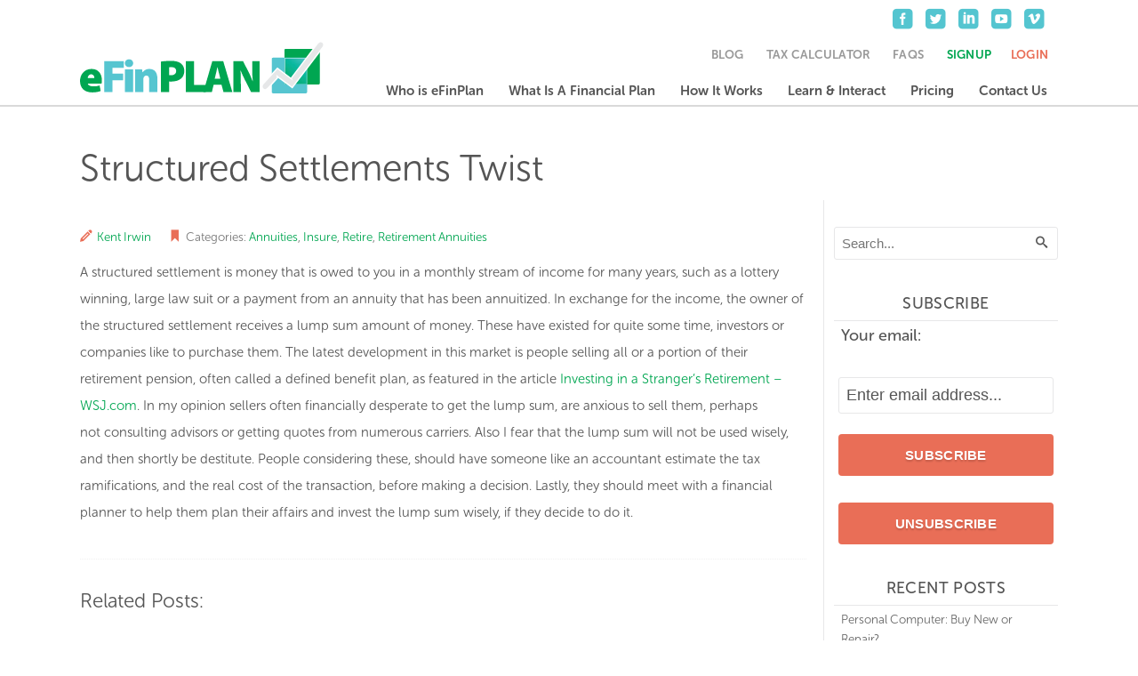

--- FILE ---
content_type: text/html; charset=UTF-8
request_url: https://efinplan.com/structured-settlements-twist/
body_size: 11305
content:
<!DOCTYPE html>
<!--[if lt IE 7]>      <html class="no-js lt-ie9 lt-ie8 lt-ie7"> <![endif]-->
<!--[if IE 7]>         <html class="no-js lt-ie9 lt-ie8"> <![endif]-->
<!--[if IE 8]>         <html class="no-js lt-ie8"> <![endif]-->
<!--[if gt IE 8]> <html class="no-js lt-ie9"> <![endif]-->
<!--[if gt IE 9]> <!--> <html class="no-js"> <!--><![endif]-->
<head>
	<meta charset="utf-8">
	<meta http-equiv="X-UA-Compatible" content="IE=edge,chrome=1">
	<meta name="keywords" content="">
	<meta name="viewport" content="width=device-width, initial-scale=1">
	
	<title>Structured Settlements Twist - eFinPLAN</title>

	<link rel="stylesheet" href="https://efinplan.com/wp-content/themes/efinplan/css/master.css">
	
	<script src="https://efinplan.com/wp-content/themes/efinplan/js/vendor/modernizr-2.6.2-respond-1.1.0.min.js"></script>
	
	<!-- typekit -->
	<script type="text/javascript" src="//use.typekit.net/tcv8ata.js"></script>
	<script type="text/javascript">try{Typekit.load();}catch(e){}</script>
	
	
	<!-- google analytics -->
	<script>
	  (function(i,s,o,g,r,a,m){i['GoogleAnalyticsObject']=r;i[r]=i[r]||function(){
	  (i[r].q=i[r].q||[]).push(arguments)},i[r].l=1*new Date();a=s.createElement(o),
	  m=s.getElementsByTagName(o)[0];a.async=1;a.src=g;m.parentNode.insertBefore(a,m)
	  })(window,document,'script','//www.google-analytics.com/analytics.js','ga');

	  ga('create', 'UA-18798391-1', 'auto');
	  ga('require', 'ecommerce', 'ecommerce.js');
	  ga('require', 'displayfeatures');
	  ga('send', 'pageview');
	</script>
	
	<!-- optimizely -->
	<script src="//cdn.optimizely.com/js/2199981129.js"></script>
	
	<meta name='robots' content='noindex, nofollow' />
	<style>img:is([sizes="auto" i], [sizes^="auto," i]) { contain-intrinsic-size: 3000px 1500px }</style>
	
	<!-- This site is optimized with the Yoast SEO plugin v26.0 - https://yoast.com/wordpress/plugins/seo/ -->
	<meta property="og:locale" content="en_US" />
	<meta property="og:type" content="article" />
	<meta property="og:title" content="Structured Settlements Twist - eFinPLAN" />
	<meta property="og:description" content="A structured settlement is money that is owed to you in a monthly stream of income for many years, such as a lottery winning, large law suit or a payment from an annuity that has been annuitized. In exchange for the income, the owner of the structured settlement receives a lump sum amount of money. These... Read More &raquo;" />
	<meta property="og:url" content="https://efinplan.com/structured-settlements-twist/" />
	<meta property="og:site_name" content="eFinPLAN" />
	<meta property="article:publisher" content="https://www.facebook.com/eFinPLAN" />
	<meta property="article:published_time" content="2011-11-11T16:39:03+00:00" />
	<meta property="article:modified_time" content="2021-06-18T12:23:08+00:00" />
	<meta name="author" content="Kent Irwin" />
	<meta name="twitter:label1" content="Written by" />
	<meta name="twitter:data1" content="Kent Irwin" />
	<meta name="twitter:label2" content="Est. reading time" />
	<meta name="twitter:data2" content="1 minute" />
	<script type="application/ld+json" class="yoast-schema-graph">{"@context":"https://schema.org","@graph":[{"@type":"WebPage","@id":"https://efinplan.com/structured-settlements-twist/","url":"https://efinplan.com/structured-settlements-twist/","name":"Structured Settlements Twist - eFinPLAN","isPartOf":{"@id":"https://efinplan.com/#website"},"datePublished":"2011-11-11T16:39:03+00:00","dateModified":"2021-06-18T12:23:08+00:00","author":{"@id":"https://efinplan.com/#/schema/person/e3aa0a7e77c1e3152829cf1fd066e233"},"breadcrumb":{"@id":"https://efinplan.com/structured-settlements-twist/#breadcrumb"},"inLanguage":"en","potentialAction":[{"@type":"ReadAction","target":["https://efinplan.com/structured-settlements-twist/"]}]},{"@type":"BreadcrumbList","@id":"https://efinplan.com/structured-settlements-twist/#breadcrumb","itemListElement":[{"@type":"ListItem","position":1,"name":"Home","item":"https://efinplan.com/"},{"@type":"ListItem","position":2,"name":"Blog","item":"https://efinplan.com/blog/"},{"@type":"ListItem","position":3,"name":"Structured Settlements Twist"}]},{"@type":"WebSite","@id":"https://efinplan.com/#website","url":"https://efinplan.com/","name":"eFinPLAN","description":"","potentialAction":[{"@type":"SearchAction","target":{"@type":"EntryPoint","urlTemplate":"https://efinplan.com/?s={search_term_string}"},"query-input":{"@type":"PropertyValueSpecification","valueRequired":true,"valueName":"search_term_string"}}],"inLanguage":"en"},{"@type":"Person","@id":"https://efinplan.com/#/schema/person/e3aa0a7e77c1e3152829cf1fd066e233","name":"Kent Irwin","url":"https://efinplan.com/author/kentirwin/"}]}</script>
	<!-- / Yoast SEO plugin. -->


<link rel='dns-prefetch' href='//ajax.googleapis.com' />
<link rel='dns-prefetch' href='//cdn.openshareweb.com' />
<link rel='dns-prefetch' href='//cdn.shareaholic.net' />
<link rel='dns-prefetch' href='//www.shareaholic.net' />
<link rel='dns-prefetch' href='//analytics.shareaholic.com' />
<link rel='dns-prefetch' href='//recs.shareaholic.com' />
<link rel='dns-prefetch' href='//partner.shareaholic.com' />
<!-- Shareaholic - https://www.shareaholic.com -->
<link rel='preload' href='//cdn.shareaholic.net/assets/pub/shareaholic.js' as='script'/>
<script data-no-minify='1' data-cfasync='false'>
_SHR_SETTINGS = {"endpoints":{"local_recs_url":"https:\/\/efinplan.com\/wp-admin\/admin-ajax.php?action=shareaholic_permalink_related","ajax_url":"https:\/\/efinplan.com\/wp-admin\/admin-ajax.php","share_counts_url":"https:\/\/efinplan.com\/wp-admin\/admin-ajax.php?action=shareaholic_share_counts_api"},"site_id":"be85547bee69507159fd6b097132b462","url_components":{"year":"2011","monthnum":"11","day":"11","hour":"11","minute":"39","second":"03","post_id":"246","postname":"structured-settlements-twist","category":"retirement-planning"}};
</script>
<script data-no-minify='1' data-cfasync='false' src='//cdn.shareaholic.net/assets/pub/shareaholic.js' data-shr-siteid='be85547bee69507159fd6b097132b462' async ></script>

<!-- Shareaholic Content Tags -->
<meta name='shareaholic:site_name' content='eFinPLAN' />
<meta name='shareaholic:language' content='en' />
<meta name='shareaholic:url' content='https://efinplan.com/structured-settlements-twist/' />
<meta name='shareaholic:keywords' content='cat:annuities, cat:insure, cat:retire, cat:retirement annuities, type:post' />
<meta name='shareaholic:article_published_time' content='2011-11-11T11:39:03-05:00' />
<meta name='shareaholic:article_modified_time' content='2021-06-18T08:23:08-04:00' />
<meta name='shareaholic:shareable_page' content='true' />
<meta name='shareaholic:article_author_name' content='Kent Irwin' />
<meta name='shareaholic:site_id' content='be85547bee69507159fd6b097132b462' />
<meta name='shareaholic:wp_version' content='9.7.13' />

<!-- Shareaholic Content Tags End -->
<script type="text/javascript">
/* <![CDATA[ */
window._wpemojiSettings = {"baseUrl":"https:\/\/s.w.org\/images\/core\/emoji\/16.0.1\/72x72\/","ext":".png","svgUrl":"https:\/\/s.w.org\/images\/core\/emoji\/16.0.1\/svg\/","svgExt":".svg","source":{"concatemoji":"https:\/\/efinplan.com\/wp-includes\/js\/wp-emoji-release.min.js?ver=fbc84901f76fd0089a042dc845348f59"}};
/*! This file is auto-generated */
!function(s,n){var o,i,e;function c(e){try{var t={supportTests:e,timestamp:(new Date).valueOf()};sessionStorage.setItem(o,JSON.stringify(t))}catch(e){}}function p(e,t,n){e.clearRect(0,0,e.canvas.width,e.canvas.height),e.fillText(t,0,0);var t=new Uint32Array(e.getImageData(0,0,e.canvas.width,e.canvas.height).data),a=(e.clearRect(0,0,e.canvas.width,e.canvas.height),e.fillText(n,0,0),new Uint32Array(e.getImageData(0,0,e.canvas.width,e.canvas.height).data));return t.every(function(e,t){return e===a[t]})}function u(e,t){e.clearRect(0,0,e.canvas.width,e.canvas.height),e.fillText(t,0,0);for(var n=e.getImageData(16,16,1,1),a=0;a<n.data.length;a++)if(0!==n.data[a])return!1;return!0}function f(e,t,n,a){switch(t){case"flag":return n(e,"\ud83c\udff3\ufe0f\u200d\u26a7\ufe0f","\ud83c\udff3\ufe0f\u200b\u26a7\ufe0f")?!1:!n(e,"\ud83c\udde8\ud83c\uddf6","\ud83c\udde8\u200b\ud83c\uddf6")&&!n(e,"\ud83c\udff4\udb40\udc67\udb40\udc62\udb40\udc65\udb40\udc6e\udb40\udc67\udb40\udc7f","\ud83c\udff4\u200b\udb40\udc67\u200b\udb40\udc62\u200b\udb40\udc65\u200b\udb40\udc6e\u200b\udb40\udc67\u200b\udb40\udc7f");case"emoji":return!a(e,"\ud83e\udedf")}return!1}function g(e,t,n,a){var r="undefined"!=typeof WorkerGlobalScope&&self instanceof WorkerGlobalScope?new OffscreenCanvas(300,150):s.createElement("canvas"),o=r.getContext("2d",{willReadFrequently:!0}),i=(o.textBaseline="top",o.font="600 32px Arial",{});return e.forEach(function(e){i[e]=t(o,e,n,a)}),i}function t(e){var t=s.createElement("script");t.src=e,t.defer=!0,s.head.appendChild(t)}"undefined"!=typeof Promise&&(o="wpEmojiSettingsSupports",i=["flag","emoji"],n.supports={everything:!0,everythingExceptFlag:!0},e=new Promise(function(e){s.addEventListener("DOMContentLoaded",e,{once:!0})}),new Promise(function(t){var n=function(){try{var e=JSON.parse(sessionStorage.getItem(o));if("object"==typeof e&&"number"==typeof e.timestamp&&(new Date).valueOf()<e.timestamp+604800&&"object"==typeof e.supportTests)return e.supportTests}catch(e){}return null}();if(!n){if("undefined"!=typeof Worker&&"undefined"!=typeof OffscreenCanvas&&"undefined"!=typeof URL&&URL.createObjectURL&&"undefined"!=typeof Blob)try{var e="postMessage("+g.toString()+"("+[JSON.stringify(i),f.toString(),p.toString(),u.toString()].join(",")+"));",a=new Blob([e],{type:"text/javascript"}),r=new Worker(URL.createObjectURL(a),{name:"wpTestEmojiSupports"});return void(r.onmessage=function(e){c(n=e.data),r.terminate(),t(n)})}catch(e){}c(n=g(i,f,p,u))}t(n)}).then(function(e){for(var t in e)n.supports[t]=e[t],n.supports.everything=n.supports.everything&&n.supports[t],"flag"!==t&&(n.supports.everythingExceptFlag=n.supports.everythingExceptFlag&&n.supports[t]);n.supports.everythingExceptFlag=n.supports.everythingExceptFlag&&!n.supports.flag,n.DOMReady=!1,n.readyCallback=function(){n.DOMReady=!0}}).then(function(){return e}).then(function(){var e;n.supports.everything||(n.readyCallback(),(e=n.source||{}).concatemoji?t(e.concatemoji):e.wpemoji&&e.twemoji&&(t(e.twemoji),t(e.wpemoji)))}))}((window,document),window._wpemojiSettings);
/* ]]> */
</script>
<style id='wp-emoji-styles-inline-css' type='text/css'>

	img.wp-smiley, img.emoji {
		display: inline !important;
		border: none !important;
		box-shadow: none !important;
		height: 1em !important;
		width: 1em !important;
		margin: 0 0.07em !important;
		vertical-align: -0.1em !important;
		background: none !important;
		padding: 0 !important;
	}
</style>
<style id='classic-theme-styles-inline-css' type='text/css'>
/*! This file is auto-generated */
.wp-block-button__link{color:#fff;background-color:#32373c;border-radius:9999px;box-shadow:none;text-decoration:none;padding:calc(.667em + 2px) calc(1.333em + 2px);font-size:1.125em}.wp-block-file__button{background:#32373c;color:#fff;text-decoration:none}
</style>
<link rel='stylesheet' id='if-menu-site-css-css' href='https://efinplan.com/wp-content/plugins/if-menu/assets/if-menu-site.css?ver=fbc84901f76fd0089a042dc845348f59' type='text/css' media='all' />
<link rel="https://api.w.org/" href="https://efinplan.com/wp-json/" /><link rel="alternate" title="JSON" type="application/json" href="https://efinplan.com/wp-json/wp/v2/posts/246" /><link rel="EditURI" type="application/rsd+xml" title="RSD" href="https://efinplan.com/xmlrpc.php?rsd" />

<link rel='shortlink' href='https://efinplan.com/?p=246' />
<link rel="alternate" title="oEmbed (JSON)" type="application/json+oembed" href="https://efinplan.com/wp-json/oembed/1.0/embed?url=https%3A%2F%2Fefinplan.com%2Fstructured-settlements-twist%2F" />
<link rel="alternate" title="oEmbed (XML)" type="text/xml+oembed" href="https://efinplan.com/wp-json/oembed/1.0/embed?url=https%3A%2F%2Fefinplan.com%2Fstructured-settlements-twist%2F&#038;format=xml" />
<script type="text/javascript">
(function(url){
	if(/(?:Chrome\/26\.0\.1410\.63 Safari\/537\.31|WordfenceTestMonBot)/.test(navigator.userAgent)){ return; }
	var addEvent = function(evt, handler) {
		if (window.addEventListener) {
			document.addEventListener(evt, handler, false);
		} else if (window.attachEvent) {
			document.attachEvent('on' + evt, handler);
		}
	};
	var removeEvent = function(evt, handler) {
		if (window.removeEventListener) {
			document.removeEventListener(evt, handler, false);
		} else if (window.detachEvent) {
			document.detachEvent('on' + evt, handler);
		}
	};
	var evts = 'contextmenu dblclick drag dragend dragenter dragleave dragover dragstart drop keydown keypress keyup mousedown mousemove mouseout mouseover mouseup mousewheel scroll'.split(' ');
	var logHuman = function() {
		if (window.wfLogHumanRan) { return; }
		window.wfLogHumanRan = true;
		var wfscr = document.createElement('script');
		wfscr.type = 'text/javascript';
		wfscr.async = true;
		wfscr.src = url + '&r=' + Math.random();
		(document.getElementsByTagName('head')[0]||document.getElementsByTagName('body')[0]).appendChild(wfscr);
		for (var i = 0; i < evts.length; i++) {
			removeEvent(evts[i], logHuman);
		}
	};
	for (var i = 0; i < evts.length; i++) {
		addEvent(evts[i], logHuman);
	}
})('//efinplan.com/?wordfence_lh=1&hid=1F8F42EB86FA2352A46B05D6294E05F6');
</script></head>

<body class="wp-singular post-template-default single single-post postid-246 single-format-standard wp-theme-efinplan">
	<!-- Google Tag Manager -->
	<noscript><iframe src="//www.googletagmanager.com/ns.html?id=GTM-W9P5M3" height="0" width="0" style="display:none;visibility:hidden"></iframe></noscript>
	<script>(function(w,d,s,l,i){w[l]=w[l]||[];w[l].push({'gtm.start': new Date().getTime(),event:'gtm.js'});var f=d.getElementsByTagName(s)[0], j=d.createElement(s),dl=l!='dataLayer'?'&l='+l:'';j.async=true;j.src='//www.googletagmanager.com/gtm.js?id='+i+dl;f.parentNode.insertBefore(j,f);})(window,document,'script','dataLayer','GTM-W9P5M3');</script>
	<!-- End Google Tag Manager -->

	<!--[if lt IE 9]>
		<div class="browser-notice">
			<p>You are using an outdated browser. Please <a href="http://browsehappy.com/" target="_blank">update your browser</a> to improve your experience.  </p>
		</div>
	<![endif]-->
	
	
<div class="site-wrapper structured-settlements-twist">
	<div class="site-notice green" style="display: none; background: #00a651; color:#fff; text-align:center; padding: 8px 20px;">
		<p style="margin: 0;">If you are facing financial hardship during this time, our plans can help. See our <a style="color: #fff; text-decoration: underline;" href="https://efinplan.com/pricing/">new pricing specials</a> to help plan for financial uncertainties. </p>
	</div>
	<header class="site-header group">
		
				<a href="https://efinplan.com" class="logo graphic"></a>
				
		<div id="retirement-loft">
			<span>Brought to you by:</span>
			<img src="https://efinplan.com/wp-content/themes/efinplan/img/retirement-loft-logo.png" alt="">
		</div>
		
		<div id="coach-connection">
			<span>Brought to you by:</span>
			<img src="https://efinplan.com/wp-content/themes/efinplan/img/coach-connection-logo.png" alt="">
		</div>
		
		<div id="buckeyewm">
			<span>Brought to you by:</span>
			<img src="https://efinplan.com/wp-content/themes/efinplan/img/buckeyewm-logo.png" alt="">
		</div>
		
		<div id="maryhuntdpl">
			<span>Brought to you by:</span>
			<img src="https://efinplan.com/wp-content/themes/efinplan/img/maryhuntdpl-logo.png" alt="">
		</div>
		
		<span class="menu-toggle icon-menu"></span>
		
		<nav class="util-nav">
			<ul class="utility">
				<li id="menu-item-39" class="menu-item menu-item-type-post_type menu-item-object-page current_page_parent menu-item-39"><a href="https://efinplan.com/blog/">Blog</a></li>
<li id="menu-item-40" class="menu-item menu-item-type-post_type menu-item-object-page menu-item-40"><a href="https://efinplan.com/tax-calculator/">Tax Calculator</a></li>
<li id="menu-item-41" class="menu-item menu-item-type-post_type menu-item-object-page menu-item-41"><a href="https://efinplan.com/faqs/">FAQs</a></li>
<li class="signup"><a href="https://efinplan.com/amember/signup">Signup</a></li><li class="login-logout"><a href="https://efinplan.com/amember/login">Login</a></li>			</ul>
			
						
			<ul class="social">
				<li><a href="https://www.facebook.com/pages/eFinPLAN/110642988971121" target="_blank"><span class="icon-facebook"></span></a></li><li><a href="https://twitter.com/eFinPLAN" target="_blank"><span class="icon-twitter"></span></a></li><li><a href="http://www.linkedin.com/company/efinplan-llc" target="_blank"><span class="icon-linkedin"></span></a></li><li><a href="https://www.youtube.com/channel/UCrCw371efSa1jwnez9of9pg" target="_blank"><span class="icon-youtube"></span></a></li><li><a href="http://vimeo.com/user25322022" target="_blank"><span class="icon-vimeo"></span></a></li>			</ul>
		</nav>
		
		<nav class="main-nav">
			<ul id = "menu-main-nav" class = "primary"><li id="menu-item-28" class="menu-item menu-item-type-post_type menu-item-object-page menu-item-has-children menu-item-28"><a href="https://efinplan.com/who-is-efinplan/">Who is eFinPlan</a>
<ul class="sub-menu">
	<li id="menu-item-2668" class="menu-item menu-item-type-post_type menu-item-object-page menu-item-2668"><a href="https://efinplan.com/who-is-efinplan/how-we-started/">How We Started</a></li>
	<li id="menu-item-31" class="menu-item menu-item-type-post_type menu-item-object-page menu-item-31"><a href="https://efinplan.com/who-is-efinplan/partnerships/">Partnerships</a></li>
</ul>
</li>
<li id="menu-item-32" class="menu-item menu-item-type-post_type menu-item-object-page menu-item-32"><a href="https://efinplan.com/what-is-a-financial-plan/">What Is A Financial Plan</a></li>
<li id="menu-item-33" class="menu-item menu-item-type-post_type menu-item-object-page menu-item-has-children menu-item-33"><a href="https://efinplan.com/how-it-works/">How It Works</a>
<ul class="sub-menu">
	<li id="menu-item-34" class="menu-item menu-item-type-post_type menu-item-object-page menu-item-34"><a href="https://efinplan.com/how-it-works/life-stages/">Life Stages</a></li>
	<li id="menu-item-35" class="menu-item menu-item-type-post_type menu-item-object-page menu-item-35"><a href="https://efinplan.com/how-it-works/unique-advantages/">Unique Advantages</a></li>
</ul>
</li>
<li id="menu-item-36" class="menu-item menu-item-type-post_type menu-item-object-page menu-item-has-children menu-item-36"><a href="https://efinplan.com/learn-interact/">Learn &#038; Interact</a>
<ul class="sub-menu">
	<li id="menu-item-2555" class="menu-item menu-item-type-post_type menu-item-object-page menu-item-2555"><a href="https://efinplan.com/learn-interact/free-educational-classes/">Educational Classes</a></li>
</ul>
</li>
<li id="menu-item-37" class="menu-item menu-item-type-post_type menu-item-object-page menu-item-37"><a href="https://efinplan.com/pricing/">Pricing</a></li>
<li id="menu-item-38" class="menu-item menu-item-type-post_type menu-item-object-page menu-item-38"><a href="https://efinplan.com/contact-us/">Contact Us</a></li>
</ul>		</nav>
	</header> <!-- site-header -->
		
	<div class="content-wrapper">				
		
	<div class="block white">
		<div class="container">
			<h1>Structured Settlements Twist</h1>
			<div class="row">
				<div class="main">
											<div class="post-item single">
							<div class="meta group">
																<p class="author"><span class="icon-pencil"></span><a href="https://efinplan.com/author/kentirwin/" title="Posts by Kent Irwin" rel="author">Kent Irwin</a> </p>
									
								<p class="categories"><span class="icon-ribbon"></span>Categories: 
									<a href="https://efinplan.com/category/annuity-information/" title="View all posts in Annuities">Annuities</a>, <a href="https://efinplan.com/category/insurance-and-annuities/" title="View all posts in Insure">Insure</a>, <a href="https://efinplan.com/category/retirement-planning/" title="View all posts in Retire">Retire</a>, <a href="https://efinplan.com/category/annuities-retirement-planning/" title="View all posts in Retirement Annuities">Retirement Annuities</a>								</p>
							</div> <!-- meta -->
							<div class="excerpt group">
																<div style='display:none;' class='shareaholic-canvas' data-app='share_buttons' data-title='Structured Settlements Twist' data-link='https://efinplan.com/structured-settlements-twist/' data-app-id-name='post_above_content'></div><p>A structured settlement is money that is owed to you in a monthly stream of income for many years, such as a lottery winning, large law suit or a payment from an annuity that has been annuitized. In exchange for the income, the owner of the structured settlement receives a lump sum amount of money. These have existed for quite some time, investors or companies like to purchase them. The latest development in this market is people selling all or a portion of their retirement pension, often called a defined benefit plan, as featured in the article <a href="http://online.wsj.com/article/SB10001424052970203733504577022001207017044.html">Investing in a Stranger&#8217;s Retirement &#8211; WSJ.com</a>. In my opinion sellers often financially desperate to get the lump sum, are anxious to sell them, perhaps not consulting advisors or getting quotes from numerous carriers. Also I fear that the lump sum will not be used wisely, and then shortly be destitute. People considering these, should have someone like an accountant estimate the tax ramifications, and the real cost of the transaction, before making a decision. Lastly, they should meet with a financial planner to help them plan their affairs and invest the lump sum wisely, if they decide to do it.</p>
<div style='display:none;' class='shareaholic-canvas' data-app='share_buttons' data-title='Structured Settlements Twist' data-link='https://efinplan.com/structured-settlements-twist/' data-app-id-name='post_below_content'></div>							</div> <!-- excerpt -->
						</div> <!-- post-item -->
										
					<div class="related-posts"><h5>Related Posts:</h5><ul>								<li><a href="https://efinplan.com/is-i-d-theft-insurance-essential/" rel="bookmark" title="Is I.D. Theft Insurance Essential?">Is I.D. Theft Insurance Essential?</a></li>
																<li><a href="https://efinplan.com/2015-ira-retirement-plan-contribution-limits/" rel="bookmark" title="2015 IRA and Retirement Plan Contribution Limits">2015 IRA and Retirement Plan Contribution Limits</a></li>
																<li><a href="https://efinplan.com/important-articles-from-the-web/" rel="bookmark" title="Important Financial Articles from the Web &#8211; Nov">Important Financial Articles from the Web &#8211; Nov</a></li>
																<li><a href="https://efinplan.com/important-automobile-and-umbrella-insurance-facts/" rel="bookmark" title="Important Homeowners and Umbrella Insurance Facts">Important Homeowners and Umbrella Insurance Facts</a></li>
																<li><a href="https://efinplan.com/important-auto-insurance-facts/" rel="bookmark" title="Important Auto Insurance Facts">Important Auto Insurance Facts</a></li>
																<li><a href="https://efinplan.com/understanding-investment-accounts/" rel="bookmark" title="Understanding Investment Types and Accounts">Understanding Investment Types and Accounts</a></li>
								</ul></div>					
					<div class="navigation group">
						<div class="alignleft">
							<a href="https://efinplan.com/updated-poverty-estimates/" rel="prev">&laquo; Previous Post</a>						</div>
						<div class="alignright">
							<a href="https://efinplan.com/financial-tips-for-blended-families/" rel="next">Next Post &raquo;</a>						</div>
					</div> <!-- navigation -->
					
									</div> <!-- main -->
				
				<aside>
					<div class="sidebar blog-sidebar">
						<div class="widget"><form role="search" method="get" id="searchform" action="https://efinplan.com/">
    <div>
        <input type="text" value="" placeholder="Search..." name="s" id="s" />
        <button class="icon-search" type="submit" title="Search"></button>
    </div>
</form></div><div class="widget"><h4 class="section-title">Subscribe</h4><div class="search"><form name="s2formwidget" method="post"><input type="hidden" name="ip" value="18.221.107.195" /><span style="display:none !important"><label for="firstname">Leave This Blank:</label><input type="text" id="firstname" name="firstname" /><label for="lastname">Leave This Blank Too:</label><input type="text" id="lastname" name="lastname" /><label for="uri">Do Not Change This:</label><input type="text" id="uri" name="uri" value="http://" /></span><p><label for="s2email">Your email:</label><br><input type="email" name="email" id="s2email" value="Enter email address..." size="20" onfocus="if (this.value === 'Enter email address...') {this.value = '';}" onblur="if (this.value === '') {this.value = 'Enter email address...';}" /></p><p><input type="submit" name="subscribe" value="Subscribe" />&nbsp;<input type="submit" name="unsubscribe" value="Unsubscribe" /></p></form>
</div></div>
		<div class="widget">
		<h4 class="section-title">Recent Posts</h4>
		<ul>
											<li>
					<a href="https://efinplan.com/personal-computer-buy-new-or-repair/">Personal Computer: Buy New or Repair?</a>
									</li>
											<li>
					<a href="https://efinplan.com/estate-planning-for-your-digital-footprint/">Estate Planning for Your Digital Footprint</a>
									</li>
											<li>
					<a href="https://efinplan.com/is-i-d-theft-insurance-essential/">Is I.D. Theft Insurance Essential?</a>
									</li>
											<li>
					<a href="https://efinplan.com/save-money-lower-gas-prices/">How to Save Money with Lower Gas Prices in 2015</a>
									</li>
											<li>
					<a href="https://efinplan.com/2015-ira-retirement-plan-contribution-limits/">2015 IRA and Retirement Plan Contribution Limits</a>
									</li>
					</ul>

		</div><div class="widget"><h4 class="section-title">Archives</h4>		<label class="screen-reader-text" for="archives-dropdown-2">Archives</label>
		<select id="archives-dropdown-2" name="archive-dropdown">
			
			<option value="">Select Month</option>
				<option value='https://efinplan.com/2015/10/'> October 2015 </option>
	<option value='https://efinplan.com/2015/04/'> April 2015 </option>
	<option value='https://efinplan.com/2015/03/'> March 2015 </option>
	<option value='https://efinplan.com/2015/01/'> January 2015 </option>
	<option value='https://efinplan.com/2014/12/'> December 2014 </option>
	<option value='https://efinplan.com/2014/11/'> November 2014 </option>
	<option value='https://efinplan.com/2014/10/'> October 2014 </option>
	<option value='https://efinplan.com/2014/08/'> August 2014 </option>
	<option value='https://efinplan.com/2014/07/'> July 2014 </option>
	<option value='https://efinplan.com/2014/06/'> June 2014 </option>
	<option value='https://efinplan.com/2014/03/'> March 2014 </option>
	<option value='https://efinplan.com/2014/01/'> January 2014 </option>
	<option value='https://efinplan.com/2013/12/'> December 2013 </option>
	<option value='https://efinplan.com/2013/11/'> November 2013 </option>
	<option value='https://efinplan.com/2013/07/'> July 2013 </option>
	<option value='https://efinplan.com/2013/06/'> June 2013 </option>
	<option value='https://efinplan.com/2013/05/'> May 2013 </option>
	<option value='https://efinplan.com/2013/04/'> April 2013 </option>
	<option value='https://efinplan.com/2013/03/'> March 2013 </option>
	<option value='https://efinplan.com/2013/02/'> February 2013 </option>
	<option value='https://efinplan.com/2013/01/'> January 2013 </option>
	<option value='https://efinplan.com/2012/12/'> December 2012 </option>
	<option value='https://efinplan.com/2012/11/'> November 2012 </option>
	<option value='https://efinplan.com/2012/10/'> October 2012 </option>
	<option value='https://efinplan.com/2012/09/'> September 2012 </option>
	<option value='https://efinplan.com/2012/08/'> August 2012 </option>
	<option value='https://efinplan.com/2012/07/'> July 2012 </option>
	<option value='https://efinplan.com/2012/06/'> June 2012 </option>
	<option value='https://efinplan.com/2012/05/'> May 2012 </option>
	<option value='https://efinplan.com/2012/04/'> April 2012 </option>
	<option value='https://efinplan.com/2012/03/'> March 2012 </option>
	<option value='https://efinplan.com/2012/02/'> February 2012 </option>
	<option value='https://efinplan.com/2012/01/'> January 2012 </option>
	<option value='https://efinplan.com/2011/12/'> December 2011 </option>
	<option value='https://efinplan.com/2011/11/'> November 2011 </option>
	<option value='https://efinplan.com/2011/07/'> July 2011 </option>

		</select>

			<script type="text/javascript">
/* <![CDATA[ */

(function() {
	var dropdown = document.getElementById( "archives-dropdown-2" );
	function onSelectChange() {
		if ( dropdown.options[ dropdown.selectedIndex ].value !== '' ) {
			document.location.href = this.options[ this.selectedIndex ].value;
		}
	}
	dropdown.onchange = onSelectChange;
})();

/* ]]> */
</script>
</div><div class="widget"><h4 class="section-title">Categories</h4>
			<ul>
					<li class="cat-item cat-item-27"><a href="https://efinplan.com/category/annuity-information/">Annuities</a>
</li>
	<li class="cat-item cat-item-50"><a href="https://efinplan.com/category/automobile-car-and-suv-savings/">Automotive</a>
</li>
	<li class="cat-item cat-item-22"><a href="https://efinplan.com/category/bank-mortgages-savings-accounts-money-market-accounts-credit-cards-auto-loans-cds/">Bank</a>
</li>
	<li class="cat-item cat-item-87"><a href="https://efinplan.com/category/blogroll/">Blogroll</a>
</li>
	<li class="cat-item cat-item-31"><a href="https://efinplan.com/category/books/">Books</a>
</li>
	<li class="cat-item cat-item-26"><a href="https://efinplan.com/category/budgeting-cash-flow-planning/">Budget</a>
</li>
	<li class="cat-item cat-item-91"><a href="https://efinplan.com/category/business-self-employment/">Business &amp; Self Employment</a>
</li>
	<li class="cat-item cat-item-51"><a href="https://efinplan.com/category/buying-new-used/">Buying New &amp; Used</a>
</li>
	<li class="cat-item cat-item-30"><a href="https://efinplan.com/category/careers-entreprenuerism/">Careers &amp; Entreprenuerism</a>
</li>
	<li class="cat-item cat-item-137"><a href="https://efinplan.com/category/cars-suvs-vans-and-trucks/">Cars, SUVs, Vans and Trucks</a>
</li>
	<li class="cat-item cat-item-188"><a href="https://efinplan.com/category/casualty-insurance-or-property-and-casualty/">Casualty Insurance</a>
</li>
	<li class="cat-item cat-item-92"><a href="https://efinplan.com/category/checking-accounts/">Checking accounts</a>
</li>
	<li class="cat-item cat-item-21"><a href="https://efinplan.com/category/college-funding/">College</a>
</li>
	<li class="cat-item cat-item-55"><a href="https://efinplan.com/category/credit-card-information/">Credit Cards</a>
</li>
	<li class="cat-item cat-item-95"><a href="https://efinplan.com/category/credit-scores/">Credit scores</a>
</li>
	<li class="cat-item cat-item-19"><a href="https://efinplan.com/category/d-ramsey/">D Ramsey</a>
</li>
	<li class="cat-item cat-item-62"><a href="https://efinplan.com/category/debt-collector-information/">Debt Collection</a>
</li>
	<li class="cat-item cat-item-63"><a href="https://efinplan.com/category/pay-off-debt/">Debt Pay Off, Credit, &amp; Collections</a>
</li>
	<li class="cat-item cat-item-174"><a href="https://efinplan.com/category/legacy-and-estate-planning/">Estate and Legacy Planning</a>
</li>
	<li class="cat-item cat-item-227"><a href="https://efinplan.com/category/financial-planning-2/">Financial Planning</a>
</li>
	<li class="cat-item cat-item-156"><a href="https://efinplan.com/category/funds-for-college/">Funding</a>
</li>
	<li class="cat-item cat-item-94"><a href="https://efinplan.com/category/gambling-lotteries/">Gambling</a>
</li>
	<li class="cat-item cat-item-54"><a href="https://efinplan.com/category/auto-parts/">Gas, Parts &amp; Supplies</a>
</li>
	<li class="cat-item cat-item-7"><a href="https://efinplan.com/category/general-personal-finance/">General Personal Finance</a>
</li>
	<li class="cat-item cat-item-100"><a href="https://efinplan.com/category/get-out-of-debt/">Get Out of Debt</a>
</li>
	<li class="cat-item cat-item-40"><a href="https://efinplan.com/category/giving/">Giving</a>
</li>
	<li class="cat-item cat-item-133"><a href="https://efinplan.com/category/savings-at-the-grocery-store/">Groceries</a>
</li>
	<li class="cat-item cat-item-178"><a href="https://efinplan.com/category/estate-planning-health-care/">Health Care</a>
</li>
	<li class="cat-item cat-item-60"><a href="https://efinplan.com/category/health-insurance-in-retirement/">Health Ins. in Retirement</a>
</li>
	<li class="cat-item cat-item-139"><a href="https://efinplan.com/category/identity-protectiuon/">Identity Protection</a>
</li>
	<li class="cat-item cat-item-28"><a href="https://efinplan.com/category/insurance-and-annuities/">Insure</a>
</li>
	<li class="cat-item cat-item-20"><a href="https://efinplan.com/category/investments/">Invest</a>
</li>
	<li class="cat-item cat-item-159"><a href="https://efinplan.com/category/investing-for-college/">Investing for College</a>
</li>
	<li class="cat-item cat-item-57"><a href="https://efinplan.com/category/estate-planning/">Legacy</a>
</li>
	<li class="cat-item cat-item-58"><a href="https://efinplan.com/category/life-insurance-and-health-insurance-articles/">Life &amp; Health</a>
</li>
	<li class="cat-item cat-item-164"><a href="https://efinplan.com/category/life-changes/">Life Changes</a>
</li>
	<li class="cat-item cat-item-103"><a href="https://efinplan.com/category/loans/">Loans</a>
</li>
	<li class="cat-item cat-item-56"><a href="https://efinplan.com/category/auto-loans-automobile-car-and-suv-savings/">Loans &amp; Leasing</a>
</li>
	<li class="cat-item cat-item-59"><a href="https://efinplan.com/category/automotive-maintenance-tips-save-money-on-transportation/">Maintenance</a>
</li>
	<li class="cat-item cat-item-101"><a href="https://efinplan.com/category/home-mortgage-loans/">Mortgages</a>
</li>
	<li class="cat-item cat-item-48"><a href="https://efinplan.com/category/mortgage-debt/">Mortgages</a>
</li>
	<li class="cat-item cat-item-165"><a href="https://efinplan.com/category/new-parents/">New parents</a>
</li>
	<li class="cat-item cat-item-169"><a href="https://efinplan.com/category/newlyweds-and-engaged/">Newlyweds and Engaged</a>
</li>
	<li class="cat-item cat-item-25"><a href="https://efinplan.com/category/news/">News</a>
</li>
	<li class="cat-item cat-item-126"><a href="https://efinplan.com/category/other-insurances/">Other insurances</a>
</li>
	<li class="cat-item cat-item-18"><a href="https://efinplan.com/category/comprehensive-financial-planning/">Plan</a>
</li>
	<li class="cat-item cat-item-14"><a href="https://efinplan.com/category/psychology-of-money/">Psychology of Money</a>
</li>
	<li class="cat-item cat-item-49"><a href="https://efinplan.com/category/mortgages-home-buying-home-maintenance/">Real Estate</a>
</li>
	<li class="cat-item cat-item-23"><a href="https://efinplan.com/category/retirement-planning/">Retire</a>
</li>
	<li class="cat-item cat-item-29"><a href="https://efinplan.com/category/annuities-retirement-planning/">Retirement Annuities</a>
</li>
	<li class="cat-item cat-item-32"><a href="https://efinplan.com/category/retirement-retirement-planning/">Retirement Planning</a>
</li>
	<li class="cat-item cat-item-228"><a href="https://efinplan.com/category/save-money-2/">Save Money</a>
</li>
	<li class="cat-item cat-item-160"><a href="https://efinplan.com/category/save-while-at-college/">Save While at College</a>
</li>
	<li class="cat-item cat-item-53"><a href="https://efinplan.com/category/savings-accounts-and-cd/">Savings Accounts &amp; CDs</a>
</li>
	<li class="cat-item cat-item-52"><a href="https://efinplan.com/category/great-ways-to-save-money/">Spend</a>
</li>
	<li class="cat-item cat-item-219"><a href="https://efinplan.com/category/spread-sheets/">Spread Sheets</a>
</li>
	<li class="cat-item cat-item-161"><a href="https://efinplan.com/category/student-loans-college-funding/">Student Loans</a>
</li>
	<li class="cat-item cat-item-24"><a href="https://efinplan.com/category/taxes/">Taxes</a>
</li>
	<li class="cat-item cat-item-180"><a href="https://efinplan.com/category/estate-planning-trusts/">Trusts</a>
</li>
	<li class="cat-item cat-item-181"><a href="https://efinplan.com/category/estate-planning-wills/">Wills</a>
</li>
	<li class="cat-item cat-item-15"><a href="https://efinplan.com/category/women-money/">Women &amp; Money</a>
</li>
			</ul>

			</div><div class="widget"><h4 class="section-title">Tags</h4><div class="tagcloud"><a href="https://efinplan.com/tag/auto-insurance/" class="tag-cloud-link tag-link-186 tag-link-position-1" style="font-size: 8pt;" aria-label="auto insurance (1 item)">auto insurance</a>
<a href="https://efinplan.com/tag/auto-insurance-savings/" class="tag-cloud-link tag-link-187 tag-link-position-2" style="font-size: 8pt;" aria-label="auto insurance savings (1 item)">auto insurance savings</a>
<a href="https://efinplan.com/tag/avoid-car-lemons/" class="tag-cloud-link tag-link-171 tag-link-position-3" style="font-size: 8pt;" aria-label="avoid car lemons (1 item)">avoid car lemons</a>
<a href="https://efinplan.com/tag/budget/" class="tag-cloud-link tag-link-4 tag-link-position-4" style="font-size: 14.3pt;" aria-label="budget (2 items)">budget</a>
<a href="https://efinplan.com/tag/budget-introduction/" class="tag-cloud-link tag-link-189 tag-link-position-5" style="font-size: 8pt;" aria-label="Budget introduction (1 item)">Budget introduction</a>
<a href="https://efinplan.com/tag/college-financial-planning/" class="tag-cloud-link tag-link-155 tag-link-position-6" style="font-size: 8pt;" aria-label="college financial planning (1 item)">college financial planning</a>
<a href="https://efinplan.com/tag/comprehensive-financial-planning-2/" class="tag-cloud-link tag-link-140 tag-link-position-7" style="font-size: 14.3pt;" aria-label="comprehensive financial planning (2 items)">comprehensive financial planning</a>
<a href="https://efinplan.com/tag/debt-snowball/" class="tag-cloud-link tag-link-211 tag-link-position-8" style="font-size: 8pt;" aria-label="debt snowball (1 item)">debt snowball</a>
<a href="https://efinplan.com/tag/disability-insurance/" class="tag-cloud-link tag-link-184 tag-link-position-9" style="font-size: 8pt;" aria-label="disability insurance (1 item)">disability insurance</a>
<a href="https://efinplan.com/tag/do-it-yourself-financial-planning/" class="tag-cloud-link tag-link-151 tag-link-position-10" style="font-size: 8pt;" aria-label="do-it-yourself financial planning (1 item)">do-it-yourself financial planning</a>
<a href="https://efinplan.com/tag/do-it-yourself-investing/" class="tag-cloud-link tag-link-152 tag-link-position-11" style="font-size: 8pt;" aria-label="do-it-yourself investing (1 item)">do-it-yourself investing</a>
<a href="https://efinplan.com/tag/estate-planning-2/" class="tag-cloud-link tag-link-175 tag-link-position-12" style="font-size: 14.3pt;" aria-label="estate planning (2 items)">estate planning</a>
<a href="https://efinplan.com/tag/estate-planning-fact-finder/" class="tag-cloud-link tag-link-176 tag-link-position-13" style="font-size: 8pt;" aria-label="estate planning fact finder (1 item)">estate planning fact finder</a>
<a href="https://efinplan.com/tag/estate-planning-questionnaire/" class="tag-cloud-link tag-link-177 tag-link-position-14" style="font-size: 8pt;" aria-label="estate planning questionnaire (1 item)">estate planning questionnaire</a>
<a href="https://efinplan.com/tag/financial/" class="tag-cloud-link tag-link-162 tag-link-position-15" style="font-size: 8pt;" aria-label="financial (1 item)">financial</a>
<a href="https://efinplan.com/tag/financial-plan/" class="tag-cloud-link tag-link-141 tag-link-position-16" style="font-size: 8pt;" aria-label="financial plan (1 item)">financial plan</a>
<a href="https://efinplan.com/tag/financial-planning/" class="tag-cloud-link tag-link-142 tag-link-position-17" style="font-size: 22pt;" aria-label="financial planning (4 items)">financial planning</a>
<a href="https://efinplan.com/tag/financial-planning-missconceptions/" class="tag-cloud-link tag-link-145 tag-link-position-18" style="font-size: 8pt;" aria-label="financial planning missconceptions (1 item)">financial planning missconceptions</a>
<a href="https://efinplan.com/tag/financial-planning-myths/" class="tag-cloud-link tag-link-146 tag-link-position-19" style="font-size: 8pt;" aria-label="financial planning myths (1 item)">financial planning myths</a>
<a href="https://efinplan.com/tag/financial-planning-process/" class="tag-cloud-link tag-link-149 tag-link-position-20" style="font-size: 8pt;" aria-label="financial planning process (1 item)">financial planning process</a>
<a href="https://efinplan.com/tag/financial-tips-for-new-parents/" class="tag-cloud-link tag-link-163 tag-link-position-21" style="font-size: 8pt;" aria-label="Financial tips for new parents (1 item)">Financial tips for new parents</a>
<a href="https://efinplan.com/tag/get-out-of-debt-2/" class="tag-cloud-link tag-link-212 tag-link-position-22" style="font-size: 8pt;" aria-label="get out of debt (1 item)">get out of debt</a>
<a href="https://efinplan.com/tag/great-car-buying-tips/" class="tag-cloud-link tag-link-172 tag-link-position-23" style="font-size: 8pt;" aria-label="great car buying tips (1 item)">great car buying tips</a>
<a href="https://efinplan.com/tag/grocery-shopping/" class="tag-cloud-link tag-link-77 tag-link-position-24" style="font-size: 14.3pt;" aria-label="grocery shopping (2 items)">grocery shopping</a>
<a href="https://efinplan.com/tag/how-to-buy-a-car/" class="tag-cloud-link tag-link-173 tag-link-position-25" style="font-size: 8pt;" aria-label="how to buy a car (1 item)">how to buy a car</a>
<a href="https://efinplan.com/tag/how-to-buy-a-home/" class="tag-cloud-link tag-link-170 tag-link-position-26" style="font-size: 8pt;" aria-label="how to buy a home (1 item)">how to buy a home</a>
<a href="https://efinplan.com/tag/how-to-pay-for-college/" class="tag-cloud-link tag-link-157 tag-link-position-27" style="font-size: 8pt;" aria-label="how to pay for college (1 item)">how to pay for college</a>
<a href="https://efinplan.com/tag/how-to-plan-for-college/" class="tag-cloud-link tag-link-158 tag-link-position-28" style="font-size: 8pt;" aria-label="how to plan for college (1 item)">how to plan for college</a>
<a href="https://efinplan.com/tag/legacy-planning/" class="tag-cloud-link tag-link-179 tag-link-position-29" style="font-size: 14.3pt;" aria-label="legacy planning (2 items)">legacy planning</a>
<a href="https://efinplan.com/tag/life-events-and-financial-planning/" class="tag-cloud-link tag-link-147 tag-link-position-30" style="font-size: 8pt;" aria-label="life events and financial planning (1 item)">life events and financial planning</a>
<a href="https://efinplan.com/tag/loan-costs/" class="tag-cloud-link tag-link-208 tag-link-position-31" style="font-size: 8pt;" aria-label="loan costs (1 item)">loan costs</a>
<a href="https://efinplan.com/tag/long-term-care-insurance/" class="tag-cloud-link tag-link-185 tag-link-position-32" style="font-size: 8pt;" aria-label="long term care insurance (1 item)">long term care insurance</a>
<a href="https://efinplan.com/tag/marriage-and-money/" class="tag-cloud-link tag-link-166 tag-link-position-33" style="font-size: 8pt;" aria-label="marriage and money (1 item)">marriage and money</a>
<a href="https://efinplan.com/tag/money-plans-for-marriage/" class="tag-cloud-link tag-link-167 tag-link-position-34" style="font-size: 8pt;" aria-label="money plans for marriage (1 item)">money plans for marriage</a>
<a href="https://efinplan.com/tag/newlywed-financial-tips/" class="tag-cloud-link tag-link-168 tag-link-position-35" style="font-size: 8pt;" aria-label="newlywed financial tips (1 item)">newlywed financial tips</a>
<a href="https://efinplan.com/tag/over-borrowing/" class="tag-cloud-link tag-link-209 tag-link-position-36" style="font-size: 8pt;" aria-label="over borrowing (1 item)">over borrowing</a>
<a href="https://efinplan.com/tag/personal-financial-planning/" class="tag-cloud-link tag-link-143 tag-link-position-37" style="font-size: 8pt;" aria-label="personal financial planning (1 item)">personal financial planning</a>
<a href="https://efinplan.com/tag/retirement-plan/" class="tag-cloud-link tag-link-144 tag-link-position-38" style="font-size: 8pt;" aria-label="retirement plan (1 item)">retirement plan</a>
<a href="https://efinplan.com/tag/roadside-assistance/" class="tag-cloud-link tag-link-138 tag-link-position-39" style="font-size: 8pt;" aria-label="Roadside assistance (1 item)">Roadside assistance</a>
<a href="https://efinplan.com/tag/roots-of-financial-planning/" class="tag-cloud-link tag-link-150 tag-link-position-40" style="font-size: 8pt;" aria-label="roots of financial planning (1 item)">roots of financial planning</a>
<a href="https://efinplan.com/tag/tax-preparation/" class="tag-cloud-link tag-link-73 tag-link-position-41" style="font-size: 14.3pt;" aria-label="tax preparation (2 items)">tax preparation</a>
<a href="https://efinplan.com/tag/trusts/" class="tag-cloud-link tag-link-182 tag-link-position-42" style="font-size: 8pt;" aria-label="trusts (1 item)">trusts</a>
<a href="https://efinplan.com/tag/updating-financial-plan/" class="tag-cloud-link tag-link-148 tag-link-position-43" style="font-size: 8pt;" aria-label="updating financial plan (1 item)">updating financial plan</a>
<a href="https://efinplan.com/tag/why-do-people-borrow/" class="tag-cloud-link tag-link-210 tag-link-position-44" style="font-size: 8pt;" aria-label="why do people borrow (1 item)">why do people borrow</a>
<a href="https://efinplan.com/tag/wills/" class="tag-cloud-link tag-link-183 tag-link-position-45" style="font-size: 8pt;" aria-label="wills (1 item)">wills</a></div>
</div>					</div>
				</aside>
			</div> <!-- row -->
		</div> <!-- container -->
	</div> <!-- block -->	

						<div class="block vlt-gray footer-logos">
				<div class="row">
					<div class="container">
						<h3>Technology Partners and Endorsers:</h3>
						<ul class="partnerships group">
						<li><img src="https://efinplan.com/wp-content/uploads/2015/01/cbao-logo.png"></li><li><img src="https://efinplan.com/wp-content/uploads/2015/01/ynab.png"></li><li><a href="https://www.moneytree.com" target="_blank"><img src="https://efinplan.com/wp-content/uploads/2021/12/Moneytree-Horizontal-Color-registered.png"></a></li><li><img src="https://efinplan.com/wp-content/uploads/2015/01/mdtaxes-logo.png"></li><li><img src="https://efinplan.com/wp-content/uploads/2014/08/BuckeyeWealth.jpg"></li><li><img src="https://efinplan.com/wp-content/uploads/2015/01/debt-proof-living.png"></li>						</ul>
					</div> <!-- container -->
				</div> <!-- row -->
			</div> <!-- footer-logos -->
			</div> <!-- content-wrapper -->

<footer class="site-footer group"  itemscope itemtype="http://schema.org/Organization">
	<div class="container">
		<nav class="footer-nav">
			<ul>
				<li class="menu-item menu-item-type-post_type menu-item-object-page menu-item-has-children menu-item-28"><a href="https://efinplan.com/who-is-efinplan/">Who is eFinPlan</a>
<ul class="sub-menu">
	<li class="menu-item menu-item-type-post_type menu-item-object-page menu-item-2668"><a href="https://efinplan.com/who-is-efinplan/how-we-started/">How We Started</a></li>
	<li class="menu-item menu-item-type-post_type menu-item-object-page menu-item-31"><a href="https://efinplan.com/who-is-efinplan/partnerships/">Partnerships</a></li>
</ul>
</li>
<li class="menu-item menu-item-type-post_type menu-item-object-page menu-item-32"><a href="https://efinplan.com/what-is-a-financial-plan/">What Is A Financial Plan</a></li>
<li class="menu-item menu-item-type-post_type menu-item-object-page menu-item-has-children menu-item-33"><a href="https://efinplan.com/how-it-works/">How It Works</a>
<ul class="sub-menu">
	<li class="menu-item menu-item-type-post_type menu-item-object-page menu-item-34"><a href="https://efinplan.com/how-it-works/life-stages/">Life Stages</a></li>
	<li class="menu-item menu-item-type-post_type menu-item-object-page menu-item-35"><a href="https://efinplan.com/how-it-works/unique-advantages/">Unique Advantages</a></li>
</ul>
</li>
<li class="menu-item menu-item-type-post_type menu-item-object-page menu-item-has-children menu-item-36"><a href="https://efinplan.com/learn-interact/">Learn &#038; Interact</a>
<ul class="sub-menu">
	<li class="menu-item menu-item-type-post_type menu-item-object-page menu-item-2555"><a href="https://efinplan.com/learn-interact/free-educational-classes/">Educational Classes</a></li>
</ul>
</li>
<li class="menu-item menu-item-type-post_type menu-item-object-page menu-item-37"><a href="https://efinplan.com/pricing/">Pricing</a></li>
<li class="menu-item menu-item-type-post_type menu-item-object-page menu-item-38"><a href="https://efinplan.com/contact-us/">Contact Us</a></li>
			</ul>

			<ul>
				<li class="menu-item menu-item-type-post_type menu-item-object-page current_page_parent menu-item-39"><a href="https://efinplan.com/blog/">Blog</a></li>
<li class="menu-item menu-item-type-post_type menu-item-object-page menu-item-40"><a href="https://efinplan.com/tax-calculator/">Tax Calculator</a></li>
<li class="menu-item menu-item-type-post_type menu-item-object-page menu-item-41"><a href="https://efinplan.com/faqs/">FAQs</a></li>
				<li id="menu-item-2661" class="menu-item menu-item-type-post_type menu-item-object-page menu-item-2661"><a href="https://efinplan.com/privacy-policy/">Privacy Policy / Disclaimer</a></li>
<li id="menu-item-2664" class="menu-item menu-item-type-post_type menu-item-object-page menu-item-2664"><a href="https://efinplan.com/sitemap/">Sitemap</a></li>
			</ul>
		</nav>

		<div itemscope itemtype="http://schema.org/Organization">
			<p class="center">
				<span itemprop="name">eFinPLAN, LLC</span> &nbsp; &bull; &nbsp;
				<span itemprop="address" itemscope itemtype="http://schema.org/PostalAddress">
					<span itemprop="streetAddress">115 S Walnut St, </span> &nbsp; &bull; &nbsp; <span itemprop="addressLocality">Muncie, IN</span> <span itemprop="postalCode">47305</span>				</span>
				&nbsp; &bull; &nbsp; <span itemprop="telephone">877-421-9815</span>
			</p>
		</div> <!-- itemscope -->
		<ul class="social">
			<li><a href="https://www.facebook.com/pages/eFinPLAN/110642988971121" target="_blank"><span class="icon-facebook"></span></a></li><li><a href="https://twitter.com/eFinPLAN" target="_blank"><span class="icon-twitter"></span></a></li><li><a href="http://www.linkedin.com/company/efinplan-llc" target="_blank"><span class="icon-linkedin"></span></a></li><li><a href="https://www.youtube.com/channel/UCrCw371efSa1jwnez9of9pg" target="_blank"><span class="icon-youtube"></span></a></li><li><a href="http://vimeo.com/user25322022" target="_blank"><span class="icon-vimeo"></span></a></li>		</ul>

	</div> <!-- container -->
</footer>

	
	<script>
		$('#retirement-loft').hide();

		function get_cookie ( cookie_name )
		{
		  var cookie_string = document.cookie ;
		  if (cookie_string.length != 0) {
		    var cookie_value = cookie_string.match (cookie_name);
		    return cookie_value;
		  }
		  return '' ;
		}

		cookie = get_cookie('retirement-loft-login');
		if(cookie == 'retirement-loft-login') {
			$('#retirement-loft').show();
		}
		else {
			$('#retirement-loft').hide();
		}
	</script>



	<script type="speculationrules">
{"prefetch":[{"source":"document","where":{"and":[{"href_matches":"\/*"},{"not":{"href_matches":["\/wp-*.php","\/wp-admin\/*","\/wp-content\/uploads\/*","\/wp-content\/*","\/wp-content\/plugins\/*","\/wp-content\/themes\/efinplan\/*","\/*\\?(.+)"]}},{"not":{"selector_matches":"a[rel~=\"nofollow\"]"}},{"not":{"selector_matches":".no-prefetch, .no-prefetch a"}}]},"eagerness":"conservative"}]}
</script>
<script type="text/javascript" src="https://ajax.googleapis.com/ajax/libs/jquery/1.10.2/jquery.min.js?ver=1.10.2" id="jquery-js"></script>
<script type="text/javascript" src="https://efinplan.com/wp-content/themes/efinplan/js/plugins-ck.js?ver=fbc84901f76fd0089a042dc845348f59" id="plugins-js"></script>
<script type="text/javascript" src="https://efinplan.com/wp-content/themes/efinplan/js/main-ck.js?ver=fbc84901f76fd0089a042dc845348f59" id="main-js"></script>

</div> <!-- site-wrapper -->
</body>
</html>


--- FILE ---
content_type: text/javascript
request_url: https://efinplan.com/wp-content/themes/efinplan/js/main-ck.js?ver=fbc84901f76fd0089a042dc845348f59
body_size: 1133
content:
var NAV={menuToggle:function(e){if($("body").hasClass("menu-displayed"))$("body").removeClass("menu-displayed").css("height","").css("position",""),$(".site-header").removeAttr("style"),$("nav.main-nav").css("overflow-y","").css("overflow-x",""),$(window).scrollTop($("body").data("scrollPos"));else{$("body").addClass("menu-displayed");var i=$(window).scrollTop(),n=$(".site-header").offset().top,t=n-i;windowHeight=$(window).height(),$(".content-wrapper").children().first().css("margin-top",-i),$("body").css("position","fixed").data("scrollPos",i),$("body,html,nav.main-nav").css("height",windowHeight),$("html.touch nav.main-nav").css("overflow-y","scroll").css("overflow-x","hidden")}},mobileInit:function(){$("body").addClass("mobile-menu").removeClass("desktop-menu"),NAV.$utilityMenu.addClass("utility-duplicate").appendTo(NAV.$mainMenu.append()),NAV.$toggleBtn.css("display","inline-block"),NAV.$topMenuLinks.prepend('<span class="icon-plus"></span>'),$("ul.sub-menu").hide(),$(".icon-plus").on("click",function(){$(this).siblings("ul").slideToggle(),$(this).toggleClass("open")})},mobileDestroy:function(){$("body").removeClass("menu-displayed mobile-menu").addClass("desktop-menu"),$(".site-header").removeAttr("style"),NAV.$mainMenu.removeAttr("style").find("ul").prev("a").off("click"),NAV.$utilityMenu.appendTo("nav.util-nav").removeClass("utility-duplicate"),NAV.$mainMenu.off("resize"),NAV.$toggleBtn.hide(),NAV.$topMenuLinks.find(".icon-plus").remove()},desktopInit:function(){NAV.mobileDestroy()},init:function(){NAV.$mainMenu=$("nav.main-nav"),NAV.$toggleBtn=$(".menu-toggle"),NAV.$utilityMenu=$("nav.util-nav > ul"),NAV.$pageHeader=$("header.site-header"),NAV.$topMenuLinks=NAV.$mainMenu.find("li.menu-item-has-children"),NAV.$toggleBtn.on("click",function(e){NAV.menuToggle(),e.preventDefault()}),mediaCheck({media:"(min-width: 850px)",entry:NAV.desktopInit,exit:NAV.mobileInit})}},WHEEL={init:function(){WHEEL.$nav=$(".life-stages-nav li"),WHEEL.$borderLines=$(".border-lines"),WHEEL.$viewport=$(".life-stages-viewport"),WHEEL.$singleLifeStage=$(".life-stages-section"),WHEEL.$numLifeStages=WHEEL.$singleLifeStage.size(),WHEEL.$forwardBtn=$(".icon-arrow-ne"),WHEEL.$reverseBtn=$(".icon-arrow-se"),WHEEL.$forwardBtn.on("click",WHEEL.forward),WHEEL.$reverseBtn.on("click",WHEEL.reverse),WHEEL.$singleLifeStage.first().addClass("current"),WHEEL.$singleLifeStage.last().addClass("on-deck-prev"),WHEEL.$nav.on("click",WHEEL.navClick),mediaCheck({media:"(min-width: 700px)",entry:WHEEL.desktopInit,exit:WHEEL.mobileInit})},mobileInit:function(){WHEEL.$viewport.css("height",WHEEL.$singleLifeStage.outerHeight()+50),WHEEL.$singleLifeStage.css("width",WHEEL.$viewport.outerWidth()+"px")},desktopInit:function(){WHEEL.$singleLifeStage.css("width",WHEEL.$viewport.innerWidth()+"px")},forward:function(){var e;e=WHEEL.$singleLifeStage.filter(".current").data("item-number"),WHEEL.$singleLifeStage.filter(".on-deck-prev").removeClass("on-deck-prev"),WHEEL.$singleLifeStage.filter(".current").removeClass("current").addClass("on-deck-prev"),e++,e===WHEEL.$numLifeStages&&(e=0),WHEEL.$singleLifeStage.filter("[data-item-number="+e+"]").addClass("current")},reverse:function(){var e;e=WHEEL.$singleLifeStage.filter(".on-deck-prev").data("item-number"),WHEEL.$singleLifeStage.filter(".current").removeClass("current"),WHEEL.$singleLifeStage.filter(".on-deck-prev").removeClass("on-deck-prev").addClass("current"),e--,0>e&&(e=WHEEL.$numLifeStages-1),WHEEL.$singleLifeStage.filter("[data-item-number="+e+"]").addClass("on-deck-prev")},navClick:function(){var e=$(this).data("item-number");$(this).addClass("current"),WHEEL.$singleLifeStage.filter(".current").removeClass("current"),WHEEL.$singleLifeStage.filter(".on-deck-prev").removeClass("on-deck-prev"),WHEEL.$singleLifeStage.filter("[data-item-number="+e+"]").addClass("current"),e--,0>e&&(e=WHEEL.$numLifeStages-1),WHEEL.$singleLifeStage.filter("[data-item-number="+e+"]").addClass("on-deck-prev")}};!function($,e,i,n){"use strict";var t=$(".eq-height-group"),s=t.find(".eq-height-item"),a=function(){s.css("height","auto");var e=Math.floor(t.width()/s.width());if(null===e||2>e)return!0;for(var i=0,n=s.length;n>i;i+=e){var a=0,o=s.slice(i,i+e);o.each(function(){var e=parseInt($(this).outerHeight());e>a&&(a=e)}),o.css("height",a)}};a(),$(e).on("resize",a)}(jQuery,window,document),$(document).ready(function(){NAV.init(),WHEEL.init(),$(".question").on("click",function(){$(this).next(".answer").slideToggle(),$(this).children("span").toggleClass("open")}),mediaCheck({media:"(min-width: 1100px)",entry:function(){$("body").hasClass("page-id-10")&&$(window).on("scroll",function(){var e=$(window).scrollTop(),i=$("#flow-green").offset().top;$("#flow-green").css("height",e+"px"),$(".what-is-a-financial-plan .icon-list span").each(function(){var n=Math.round($(this).offset().top-i);e>=n?$(this).addClass("green"):$(this).removeClass("green")})})}})});

--- FILE ---
content_type: text/plain
request_url: https://www.google-analytics.com/j/collect?v=1&_v=j102&a=1455406054&t=pageview&_s=1&dl=https%3A%2F%2Fefinplan.com%2Fstructured-settlements-twist%2F&ul=en-us%40posix&dt=Structured%20Settlements%20Twist%20-%20eFinPLAN&sr=1280x720&vp=1280x720&_u=KGBAgEATAAAAACAAI~&jid=863027490&gjid=281067229&cid=499400299.1769303056&tid=UA-18798391-1&_gid=940259479.1769303056&_slc=1&z=2109636978
body_size: -449
content:
2,cG-K2EMVPL5K7

--- FILE ---
content_type: text/javascript; charset=utf-8
request_url: https://cdn.optimizely.com/js/2199981129.js
body_size: 62709
content:








(function(){



geolocation = {};
geolocation.requestGeo=function(c){geolocation.cdn3Requested=+new Date;var b=document.head||document.getElementsByTagName("head")[0]||document.documentElement,a=document.createElement("script");a.type="text/javascript";a.async=!0;a.src=c;b.insertBefore(a,b.firstChild)};


var optly={nativity:{}};optly.nativity.getNativeGetElementsByClassName=function(){var a=document.getElementsByClassName;if(!optly.nativity.isNativeFunction(a))var a=(window.optimizely||{}).getElementsByClassName,b=(window.optly||{}).getElementsByClassName,a=optly.nativity.isNativeFunction(a)?a:optly.nativity.isNativeFunction(b)?b:null;return a};optly.nativity.isNativeFunction=function(a){return a&&-1!==String(a).indexOf("[native code]")};optly.Cleanse={};optly.Cleanse.each=function(a,b,d){var h=!!Object.prototype.__lookupGetter__,e=!!Object.prototype.__lookupSetter__,c;for(c in a)if(a.hasOwnProperty(c)){var f=h?a.__lookupGetter__(c):null,g=e?a.__lookupSetter__(c):null;try{b.call(d,c,!f?a[c]:null,f,g)}catch(i){}}};
optly.Cleanse.finish=function(){if(optly.Cleanse.running){optly.Cleanse.running=!1;optly.Cleanse.each(optly.Cleanse.types,function(a,d){Object.prototype.__defineGetter__&&optly.Cleanse.each(optly.Cleanse.getters[a],function(c,b){d.prototype.__defineGetter__(c,b);optly.Cleanse.log("restored getter",a,c)});Object.prototype.__defineSetter__&&optly.Cleanse.each(optly.Cleanse.setters[a],function(c,b){d.prototype.__defineSetter__(c,b);optly.Cleanse.log("restored setter",a,c)});optly.Cleanse.each(optly.Cleanse.properties[a],
function(b,f){d.prototype[b]=f;optly.Cleanse.log("restored property",a,b)})});optly.Cleanse.unfixGetElementsByClassName();optly.Cleanse.log("finish");var a=window.console;if((-1!==window.location.hash.indexOf("optimizely_log=true")||-1!==window.location.search.indexOf("optimizely_log=true"))&&a&&a.log)for(var b=optly.Cleanse.logs,d=0;d<b.length;d++)a.log(b[d])}};
optly.Cleanse.log=function(a,b,d){b?(b=b.replace(/_/g,""),optly.Cleanse.logs.push("Optimizely / Info / Cleanse / "+a+": "+b+"."+d)):optly.Cleanse.logs.push("Optimizely / Info / Cleanse / "+a)};
optly.Cleanse.start=function(){var a=window.location.hostname;if(!(-1!==a.indexOf("optimizely")&&-1===a.indexOf("edit")&&-1===a.indexOf("preview")&&-1===a.indexOf("test")))if(optly.Cleanse.running)optly.Cleanse.log("already running so didn't start");else{optly.Cleanse.log("start");optly.Cleanse.running=!0;for(var b in optly.Cleanse.types)optly.Cleanse.types[b]||delete optly.Cleanse.types[b];optly.Cleanse.each(optly.Cleanse.types,function(a,b){optly.Cleanse.getters[a]={};optly.Cleanse.properties[a]=
{};optly.Cleanse.setters[a]={};optly.Cleanse.each(b.prototype,function(e,c,f,g){optly.nativity.isNativeFunction(c)||optly.nativity.isNativeFunction(f)||optly.nativity.isNativeFunction(g)?optly.Cleanse.log("ignore native code",a,e):(f?(optly.Cleanse.getters[a][e]=f,optly.Cleanse.log("cleansed getter",a,e)):(optly.Cleanse.properties[a][e]=c,optly.Cleanse.log("cleansed property",a,e)),g&&(optly.Cleanse.setters[a][e]=g,optly.Cleanse.log("cleansed setter",a,e)),delete b.prototype[e])})});optly.Cleanse.fixGetElementsByClassName();
optly.Cleanse.hasRunStart=!0}};optly.Cleanse.fixGetElementsByClassName=function(){if(!optly.nativity.isNativeFunction(document.getElementsByClassName)){var a=optly.nativity.getNativeGetElementsByClassName();a?(optly.Cleanse.getElementsByClassName=document.getElementsByClassName,document.getElementsByClassName=a):optly.Cleanse.log("Error: native HTMLElement.prototype.getElementsByClassName missing")}};
optly.Cleanse.unfixGetElementsByClassName=function(){optly.Cleanse.getElementsByClassName&&(document.getElementsByClassName=optly.Cleanse.getElementsByClassName,optly.Cleanse.getElementsByClassName=null)};optly.Cleanse.getElementsByClassName=null;optly.Cleanse.getters={};optly.Cleanse.logs=[];optly.Cleanse.properties={};optly.Cleanse.setters={};optly.Cleanse.types={Object_:Object};window.optly=window.optly||{};window.optly.Cleanse={finish:optly.Cleanse.finish,logs:optly.Cleanse.logs,start:optly.Cleanse.start};
optly.Cleanse.start();
var $=function(r,m){function ya(a,b,c){if(c===m&&1===a.nodeType)if(c="data-"+b.replace(kb,"-$1").toLowerCase(),c=a.getAttribute(c),"string"===typeof c){try{c="true"===c?!0:"false"===c?!1:"null"===c?null:!d.isNaN(c)?parseFloat(c):lb.test(c)?d.parseJSON(c):c}catch(g){}d.data(a,b,c)}else c=m;return c}function ha(a){for(var b in a)if("toJSON"!==b)return!1;return!0}function za(a,b,c){var g=b+"defer",e=b+"queue",f=b+"mark",h=d.data(a,g,m,!0);h&&(("queue"===c||!d.data(a,e,m,!0))&&("mark"===c||!d.data(a,
f,m,!0)))&&setTimeout(function(){!d.data(a,e,m,!0)&&!d.data(a,f,m,!0)&&(d.removeData(a,g,!0),h.resolve())},0)}function w(){return!1}function O(){return!0}function Aa(a,b,c){var g=d.extend({},c[0]);g.type=a;g.originalEvent={};g.liveFired=m;d.event.handle.call(b,g);g.isDefaultPrevented()&&c[0].preventDefault()}function mb(a){var b,c,g,e,f,h,i,j,k,m,l,q=[];e=[];f=d._data(this,"events");if(!(a.liveFired===this||!f||!f.live||a.target.disabled||a.button&&"click"===a.type)){a.namespace&&(l=RegExp("(^|\\.)"+
a.namespace.split(".").join("\\.(?:.*\\.)?")+"(\\.|$)"));a.liveFired=this;var n=f.live.slice(0);for(i=0;i<n.length;i++)f=n[i],f.origType.replace(ia,"")===a.type?e.push(f.selector):n.splice(i--,1);e=d(a.target).closest(e,a.currentTarget);j=0;for(k=e.length;j<k;j++){m=e[j];for(i=0;i<n.length;i++)if(f=n[i],m.selector===f.selector&&(!l||l.test(f.namespace))&&!m.elem.disabled){h=m.elem;g=null;if("mouseenter"===f.preType||"mouseleave"===f.preType)a.type=f.preType,(g=d(a.relatedTarget).closest(f.selector)[0])&&
d.contains(h,g)&&(g=h);(!g||g!==h)&&q.push({elem:h,handleObj:f,level:m.level})}}j=0;for(k=q.length;j<k;j++){e=q[j];if(c&&e.level>c)break;a.currentTarget=e.elem;a.data=e.handleObj.data;a.handleObj=e.handleObj;l=e.handleObj.origHandler.apply(e.elem,arguments);if(!1===l||a.isPropagationStopped())if(c=e.level,!1===l&&(b=!1),a.isImmediatePropagationStopped())break}return b}}function P(a,b){return(a&&"*"!==a?a+".":"")+b.replace(nb,"`").replace(ob,"&")}function Ba(a,b,c){b=b||0;if(d.isFunction(b))return d.grep(a,
function(a,g){return!!b.call(a,g,a)===c});if(b.nodeType)return d.grep(a,function(a){return a===b===c});if("string"===typeof b){var g=d.grep(a,function(a){return 1===a.nodeType});if(pb.test(b))return d.filter(b,g,!c);b=d.filter(b,g)}return d.grep(a,function(a){return 0<=d.inArray(a,b)===c})}function Ca(a,b){if(1===b.nodeType&&d.hasData(a)){var c=d.expando,g=d.data(a),e=d.data(b,g);if(g=g[c]){var f=g.events,e=e[c]=d.extend({},g);if(f){delete e.handle;e.events={};for(var h in f){c=0;for(g=f[h].length;c<
g;c++)d.event.add(b,h+(f[h][c].namespace?".":"")+f[h][c].namespace,f[h][c],f[h][c].data)}}}}}function Da(a,b){var c;if(1===b.nodeType){b.clearAttributes&&b.clearAttributes();b.mergeAttributes&&b.mergeAttributes(a);c=b.nodeName.toLowerCase();if("object"===c)b.outerHTML=a.outerHTML;else if("input"===c&&("checkbox"===a.type||"radio"===a.type)){if(a.checked&&(b.defaultChecked=b.checked=a.checked),b.value!==a.value)b.value=a.value}else if("option"===c)b.selected=a.defaultSelected;else if("input"===c||
"textarea"===c)b.defaultValue=a.defaultValue;b.removeAttribute(d.expando)}}function Q(a){return"getElementsByTagName"in a?a.getElementsByTagName("*"):"querySelectorAll"in a?a.querySelectorAll("*"):[]}function Ea(a){if("checkbox"===a.type||"radio"===a.type)a.defaultChecked=a.checked}function Fa(a){d.nodeName(a,"input")?Ea(a):"getElementsByTagName"in a&&d.grep(a.getElementsByTagName("input"),Ea)}function qb(a,b){b.src?d.ajax({url:b.src,async:!1,dataType:"script"}):d.globalEval((b.text||b.textContent||
b.innerHTML||"").replace(rb,"/*$0*/"));b.parentNode&&b.parentNode.removeChild(b)}function Ga(a,b,c){var g="width"===b?a.offsetWidth:a.offsetHeight,e="width"===b?sb:tb;if(0<g)return"border"!==c&&d.each(e,function(){c||(g-=parseFloat(d.css(a,"padding"+this))||0);g="margin"===c?g+(parseFloat(d.css(a,c+this))||0):g-(parseFloat(d.css(a,"border"+this+"Width"))||0)}),g+"px";g=A(a,b,b);if(0>g||null==g)g=a.style[b]||0;g=parseFloat(g)||0;c&&d.each(e,function(){g+=parseFloat(d.css(a,"padding"+this))||0;"padding"!==
c&&(g+=parseFloat(d.css(a,"border"+this+"Width"))||0);"margin"===c&&(g+=parseFloat(d.css(a,c+this))||0)});return g+"px"}var l=r.document,d,Ha=function(){if(!k.isReady){try{l.documentElement.doScroll("left")}catch(a){setTimeout(Ha,1);return}k.ready()}},k=function(a,b){return new k.fn.init(a,b,Ia)},ub=r.jQuery,vb=r.$,Ia,wb=/^(?:[^#<]*(<[\w\W]+>)[^>]*$|#([\w\-]*)$)/,Ja=/\S/,Ka=/^\s+/,La=/\s+$/,xb=/\d/,yb=/^<(\w+)\s*\/?>(?:<\/\1>)?$/,zb=/^[\],:{}\s]*$/,Ab=/\\(?:["\\\/bfnrt]|u[0-9a-fA-F]{4})/g,Bb=/"[^"\\\n\r]*"|true|false|null|-?\d+(?:\.\d*)?(?:[eE][+\-]?\d+)?/g,
Cb=/(?:^|:|,)(?:\s*\[)+/g,Db=/(webkit)[ \/]([\w.]+)/,Eb=/(opera)(?:.*version)?[ \/]([\w.]+)/,Fb=/(msie) ([\w.]+)/,Gb=/(mozilla)(?:.*? rv:([\w.]+))?/,Hb=/-([a-z]|[0-9])/ig,Ib=/^-ms-/,Jb=function(a,b){return(b+"").toUpperCase()},Kb=r.navigator.userAgent,R,S,B,Lb=Object.prototype.toString,ja=Object.prototype.hasOwnProperty,ka=Array.prototype.push,I=Array.prototype.slice,Ma=String.prototype.trim,Na=Array.prototype.indexOf,Oa={};k.fn=k.prototype={constructor:k,init:function(a,b,c){var g;if(!a)return this;
if(a.nodeType)return this.context=this[0]=a,this.length=1,this;if("body"===a&&!b&&l.body)return this.context=l,this[0]=l.body,this.selector=a,this.length=1,this;if("string"===typeof a){if((g="<"===a.charAt(0)&&">"===a.charAt(a.length-1)&&3<=a.length?[null,a,null]:wb.exec(a))&&(g[1]||!b)){if(g[1])return c=(b=b instanceof k?b[0]:b)?b.ownerDocument||b:l,(a=yb.exec(a))?k.isPlainObject(b)?(a=[l.createElement(a[1])],k.fn.attr.call(a,b,!0)):a=[c.createElement(a[1])]:(a=k.buildFragment([g[1]],[c]),a=(a.cacheable?
k.clone(a.fragment):a.fragment).childNodes),k.merge(this,a);if((b=l.getElementById(g[2]))&&b.parentNode){if(b.id!==g[2])return c.find(a);this.length=1;this[0]=b}this.context=l;this.selector=a;return this}return!b||b.jquery?(b||c).find(a):this.constructor(b).find(a)}if(k.isFunction(a))return c.ready(a);a.selector!==m&&(this.selector=a.selector,this.context=a.context);return k.makeArray(a,this)},selector:"",jquery:"1.6.4",length:0,size:function(){return this.length},toArray:function(){return I.call(this,
0)},get:function(a){return null==a?this.toArray():0>a?this[this.length+a]:this[a]},pushStack:function(a,b,c){var g=this.constructor();k.isArray(a)?ka.apply(g,a):k.merge(g,a);g.prevObject=this;g.context=this.context;"find"===b?g.selector=this.selector+(this.selector?" ":"")+c:b&&(g.selector=this.selector+"."+b+"("+c+")");return g},each:function(a,b){return k.each(this,a,b)},ready:function(a){k.bindReady();S.done(a);return this},eq:function(a){return-1===a?this.slice(a):this.slice(a,+a+1)},first:function(){return this.eq(0)},
last:function(){return this.eq(-1)},slice:function(){return this.pushStack(I.apply(this,arguments),"slice",I.call(arguments).join(","))},map:function(a){return this.pushStack(k.map(this,function(b,c){return a.call(b,c,b)}))},end:function(){return this.prevObject||this.constructor(null)},push:ka,sort:[].sort,splice:[].splice};k.fn.init.prototype=k.fn;k.extend=k.fn.extend=function(){var a,b,c,g,d,f=arguments[0]||{},h=1,i=arguments.length,j=!1;"boolean"===typeof f&&(j=f,f=arguments[1]||{},h=2);"object"!==
typeof f&&!k.isFunction(f)&&(f={});i===h&&(f=this,--h);for(;h<i;h++)if(null!=(a=arguments[h]))for(b in a)c=f[b],g=a[b],f!==g&&(j&&g&&(k.isPlainObject(g)||(d=k.isArray(g)))?(d?(d=!1,c=c&&k.isArray(c)?c:[]):c=c&&k.isPlainObject(c)?c:{},f[b]=k.extend(j,c,g)):g!==m&&(f[b]=g));return f};k.extend({noConflict:function(a){r.$===k&&(r.$=vb);a&&r.jQuery===k&&(r.jQuery=ub);return k},isReady:!1,readyWait:1,holdReady:function(a){a?k.readyWait++:k.ready(!0)},ready:function(a){if(!0===a&&!--k.readyWait||!0!==a&&
!k.isReady){if(!l.body)return setTimeout(k.ready,1);k.isReady=!0;!0!==a&&0<--k.readyWait||(S.resolveWith(l,[k]),k.fn.trigger&&k(l).trigger("ready").unbind("ready"))}},bindReady:function(){if(!S){S=k._Deferred();if("complete"===l.readyState)return setTimeout(k.ready,1);if(l.addEventListener)l.addEventListener("DOMContentLoaded",B,!1),r.addEventListener("load",k.ready,!1);else if(l.attachEvent){l.attachEvent("onreadystatechange",B);r.attachEvent("onload",k.ready);var a=!1;try{a=null==r.frameElement}catch(b){}l.documentElement.doScroll&&
a&&Ha()}}},isFunction:function(a){return"function"===k.type(a)},isArray:Array.isArray||function(a){return"array"===k.type(a)},isWindow:function(a){return a&&"object"===typeof a&&"setInterval"in a},isNaN:function(a){return null==a||!xb.test(a)||isNaN(a)},type:function(a){return null==a?String(a):Oa[Lb.call(a)]||"object"},isPlainObject:function(a){if(!a||"object"!==k.type(a)||a.nodeType||k.isWindow(a))return!1;try{if(a.constructor&&!ja.call(a,"constructor")&&!ja.call(a.constructor.prototype,"isPrototypeOf"))return!1}catch(b){return!1}for(var c in a);
return c===m||ja.call(a,c)},isEmptyObject:function(a){for(var b in a)return!1;return!0},error:function(a){throw a;},parseJSON:function(a){if("string"!==typeof a||!a)return null;a=k.trim(a);if(r.JSON&&r.JSON.parse)return r.JSON.parse(a);if(zb.test(a.replace(Ab,"@").replace(Bb,"]").replace(Cb,"")))return(new Function("return "+a))();k.error("Invalid JSON: "+a)},parseXML:function(a){var b,c;try{r.DOMParser?(c=new DOMParser,b=c.parseFromString(a,"text/xml")):(b=new ActiveXObject("Microsoft.XMLDOM"),b.async=
"false",b.loadXML(a))}catch(g){b=m}(!b||!b.documentElement||b.getElementsByTagName("parsererror").length)&&k.error("Invalid XML: "+a);return b},noop:function(){},globalEval:function(a){a&&Ja.test(a)&&(r.execScript||function(a){r.eval.call(r,a)})(a)},camelCase:function(a){return a.replace(Ib,"ms-").replace(Hb,Jb)},nodeName:function(a,b){return a.nodeName&&a.nodeName.toUpperCase()===b.toUpperCase()},each:function(a,b,c){var g,d=0,f=a.length,h=f===m||k.isFunction(a);if(c)if(h)for(g in a){if(!1===b.apply(a[g],
c))break}else for(;d<f&&!1!==b.apply(a[d++],c););else if(h)for(g in a){if(!1===b.call(a[g],g,a[g]))break}else for(;d<f&&!1!==b.call(a[d],d,a[d++]););return a},trim:Ma?function(a){return null==a?"":Ma.call(a)}:function(a){return null==a?"":a.toString().replace(Ka,"").replace(La,"")},makeArray:function(a,b){var c=b||[];if(null!=a){var g=k.type(a);null==a.length||"string"===g||"function"===g||"regexp"===g||k.isWindow(a)?ka.call(c,a):k.merge(c,a)}return c},inArray:function(a,b){if(!b)return-1;if(Na)return Na.call(b,
a);for(var c=0,g=b.length;c<g;c++)if(b[c]===a)return c;return-1},merge:function(a,b){var c=a.length,g=0;if("number"===typeof b.length)for(var d=b.length;g<d;g++)a[c++]=b[g];else for(;b[g]!==m;)a[c++]=b[g++];a.length=c;return a},grep:function(a,b,c){for(var g=[],d,c=!!c,f=0,h=a.length;f<h;f++)d=!!b(a[f],f),c!==d&&g.push(a[f]);return g},map:function(a,b,c){var g,d,f=[],h=0,i=a.length;if(a instanceof k||i!==m&&"number"===typeof i&&(0<i&&a[0]&&a[i-1]||0===i||k.isArray(a)))for(;h<i;h++)g=b(a[h],h,c),null!=
g&&(f[f.length]=g);else for(d in a)g=b(a[d],d,c),null!=g&&(f[f.length]=g);return f.concat.apply([],f)},guid:1,proxy:function(a,b){if("string"===typeof b)var c=a[b],b=a,a=c;if(!k.isFunction(a))return m;var d=I.call(arguments,2),c=function(){return a.apply(b,d.concat(I.call(arguments)))};c.guid=a.guid=a.guid||c.guid||k.guid++;return c},access:function(a,b,c,d,e,f){var h=a.length;if("object"===typeof b){for(var i in b)k.access(a,i,b[i],d,e,c);return a}if(c!==m){d=!f&&d&&k.isFunction(c);for(i=0;i<h;i++)e(a[i],
b,d?c.call(a[i],i,e(a[i],b)):c,f);return a}return h?e(a[0],b):m},now:function(){return(new Date).getTime()},uaMatch:function(a){a=a.toLowerCase();a=Db.exec(a)||Eb.exec(a)||Fb.exec(a)||0>a.indexOf("compatible")&&Gb.exec(a)||[];return{browser:a[1]||"",version:a[2]||"0"}},sub:function(){function a(b,d){return new a.fn.init(b,d)}k.extend(!0,a,this);a.superclass=this;a.fn=a.prototype=this();a.fn.constructor=a;a.sub=this.sub;a.fn.init=function(c,d){d&&(d instanceof k&&!(d instanceof a))&&(d=a(d));return k.fn.init.call(this,
c,d,b)};a.fn.init.prototype=a.fn;var b=a(l);return a},browser:{}});k.each("Boolean Number String Function Array Date RegExp Object".split(" "),function(a,b){Oa["[object "+b+"]"]=b.toLowerCase()});R=k.uaMatch(Kb);R.browser&&(k.browser[R.browser]=!0,k.browser.version=R.version);k.browser.webkit&&(k.browser.safari=!0);Ja.test("\u00a0")&&(Ka=/^[\s\xA0]+/,La=/[\s\xA0]+$/);Ia=k(l);l.addEventListener?B=function(){l.removeEventListener("DOMContentLoaded",B,false);k.ready()}:l.attachEvent&&(B=function(){if(l.readyState===
"complete"){l.detachEvent("onreadystatechange",B);k.ready()}});d=k;var la="done fail isResolved isRejected promise then always pipe".split(" "),Pa=[].slice;d.extend({_Deferred:function(){var a=[],b,c,g,e={done:function(){if(!g){var c=arguments,h,i,j,k,m;if(b){m=b;b=0}h=0;for(i=c.length;h<i;h++){j=c[h];k=d.type(j);k==="array"?e.done.apply(e,j):k==="function"&&a.push(j)}m&&e.resolveWith(m[0],m[1])}return this},resolveWith:function(d,e){if(!g&&!b&&!c){e=e||[];c=1;try{for(;a[0];)a.shift().apply(d,e)}finally{b=
[d,e];c=0}}return this},resolve:function(){e.resolveWith(this,arguments);return this},isResolved:function(){return!(!c&&!b)},cancel:function(){g=1;a=[];return this}};return e},Deferred:function(a){var b=d._Deferred(),c=d._Deferred(),g;d.extend(b,{then:function(a,c){b.done(a).fail(c);return this},always:function(){return b.done.apply(b,arguments).fail.apply(this,arguments)},fail:c.done,rejectWith:c.resolveWith,reject:c.resolve,isRejected:c.isResolved,pipe:function(a,c){return d.Deferred(function(g){d.each({done:[a,
"resolve"],fail:[c,"reject"]},function(a,c){var f=c[0],e=c[1],k;if(d.isFunction(f))b[a](function(){if((k=f.apply(this,arguments))&&d.isFunction(k.promise))k.promise().then(g.resolve,g.reject);else g[e+"With"](this===b?g:this,[k])});else b[a](g[e])})}).promise()},promise:function(a){if(a==null){if(g)return g;g=a={}}for(var c=la.length;c--;)a[la[c]]=b[la[c]];return a}});b.done(c.cancel).fail(b.cancel);delete b.cancel;a&&a.call(b,b);return b},when:function(a){function b(a){return function(b){c[a]=arguments.length>
1?Pa.call(arguments,0):b;--f||h.resolveWith(h,Pa.call(c,0))}}var c=arguments,g=0,e=c.length,f=e,h=e<=1&&a&&d.isFunction(a.promise)?a:d.Deferred();if(e>1){for(;g<e;g++)c[g]&&d.isFunction(c[g].promise)?c[g].promise().then(b(g),h.reject):--f;f||h.resolveWith(h,c)}else h!==a&&h.resolveWith(h,e?[a]:[]);return h.promise()}});var Mb=d,ma;var o=l.createElement("div"),Nb=l.documentElement,na,C,T,U,u,D,s,V,J,W,x,X,K,Y,E,F;o.setAttribute("className","t");o.innerHTML="   <link/><table></table><a href='/a' style='top:1px;float:left;opacity:.55;'>a</a><input type='checkbox'/>";
na=o.getElementsByTagName("*");C=o.getElementsByTagName("a")[0];if(!na||!na.length||!C)ma={};else{T=l.createElement("select");U=T.appendChild(l.createElement("option"));u=o.getElementsByTagName("input")[0];s={leadingWhitespace:3===o.firstChild.nodeType,tbody:!o.getElementsByTagName("tbody").length,htmlSerialize:!!o.getElementsByTagName("link").length,style:/top/.test(C.getAttribute("style")),hrefNormalized:"/a"===C.getAttribute("href"),opacity:/^0.55$/.test(C.style.opacity),cssFloat:!!C.style.cssFloat,
checkOn:"on"===u.value,optSelected:U.selected,getSetAttribute:"t"!==o.className,submitBubbles:!0,changeBubbles:!0,focusinBubbles:!1,deleteExpando:!0,noCloneEvent:!0,inlineBlockNeedsLayout:!1,shrinkWrapBlocks:!1,reliableMarginRight:!0};u.checked=!0;s.noCloneChecked=u.cloneNode(!0).checked;T.disabled=!0;s.optDisabled=!U.disabled;try{delete o.test}catch(jc){s.deleteExpando=!1}!o.addEventListener&&(o.attachEvent&&o.fireEvent)&&(o.attachEvent("onclick",function(){s.noCloneEvent=false}),o.cloneNode(!0).fireEvent("onclick"));
u=l.createElement("input");u.value="t";u.setAttribute("type","radio");s.radioValue="t"===u.value;u.setAttribute("checked","checked");o.appendChild(u);V=l.createDocumentFragment();V.appendChild(o.firstChild);s.checkClone=V.cloneNode(!0).cloneNode(!0).lastChild.checked;o.innerHTML="";o.style.width=o.style.paddingLeft="1px";J=l.getElementsByTagName("body")[0];x=l.createElement(J?"div":"body");X={visibility:"hidden",width:0,height:0,border:0,margin:0,background:"none"};J&&d.extend(X,{position:"absolute",
left:"-1000px",top:"-1000px"});for(E in X)x.style[E]=X[E];x.appendChild(o);W=J||Nb;W.insertBefore(x,W.firstChild);s.appendChecked=u.checked;s.boxModel=2===o.offsetWidth;"zoom"in o.style&&(o.style.display="inline",o.style.zoom=1,s.inlineBlockNeedsLayout=2===o.offsetWidth,o.style.display="",o.innerHTML="<div style='width:4px;'></div>",s.shrinkWrapBlocks=2!==o.offsetWidth);o.innerHTML="<table><tr><td style='padding:0;border:0;display:none'></td><td>t</td></tr></table>";K=o.getElementsByTagName("td");
F=0===K[0].offsetHeight;K[0].style.display="";K[1].style.display="none";s.reliableHiddenOffsets=F&&0===K[0].offsetHeight;o.innerHTML="";l.defaultView&&l.defaultView.getComputedStyle&&(D=l.createElement("div"),D.style.width="0",D.style.marginRight="0",o.appendChild(D),s.reliableMarginRight=0===(parseInt((l.defaultView.getComputedStyle(D,null)||{marginRight:0}).marginRight,10)||0));x.innerHTML="";W.removeChild(x);if(o.attachEvent)for(E in{submit:1,change:1,focusin:1})Y="on"+E,F=Y in o,F||(o.setAttribute(Y,
"return;"),F="function"===typeof o[Y]),s[E+"Bubbles"]=F;x=V=T=U=J=D=o=u=null;ma=s}Mb.support=ma;d.boxModel=d.support.boxModel;var lb=/^(?:\{.*\}|\[.*\])$/,kb=/([A-Z])/g;d.extend({cache:{},uuid:0,expando:"jQuery"+(d.fn.jquery+Math.random()).replace(/\D/g,""),noData:{embed:!0,object:"clsid:D27CDB6E-AE6D-11cf-96B8-444553540000",applet:!0},hasData:function(a){a=a.nodeType?d.cache[a[d.expando]]:a[d.expando];return!!a&&!ha(a)},data:function(a,b,c,g){if(d.acceptData(a)){var e=d.expando,f=typeof b==="string",
h=a.nodeType,i=h?d.cache:a,j=h?a[d.expando]:a[d.expando]&&d.expando;if(j&&(!g||!j||!i[j]||i[j][e])||!(f&&c===m)){if(!j)h?a[d.expando]=j=++d.uuid:j=d.expando;if(!i[j]){i[j]={};if(!h)i[j].toJSON=d.noop}if(typeof b==="object"||typeof b==="function")g?i[j][e]=d.extend(i[j][e],b):i[j]=d.extend(i[j],b);a=i[j];if(g){a[e]||(a[e]={});a=a[e]}c!==m&&(a[d.camelCase(b)]=c);if(b==="events"&&!a[b])return a[e]&&a[e].events;if(f){c=a[b];c==null&&(c=a[d.camelCase(b)])}else c=a;return c}}},removeData:function(a,b,c){if(d.acceptData(a)){var g,
e=d.expando,f=a.nodeType,h=f?d.cache:a,i=f?a[d.expando]:d.expando;if(h[i]){if(b)if(g=c?h[i][e]:h[i]){g[b]||(b=d.camelCase(b));delete g[b];if(!ha(g))return}if(c){delete h[i][e];if(!ha(h[i]))return}b=h[i][e];d.support.deleteExpando||!h.setInterval?delete h[i]:h[i]=null;if(b){h[i]={};if(!f)h[i].toJSON=d.noop;h[i][e]=b}else f&&(d.support.deleteExpando?delete a[d.expando]:a.removeAttribute?a.removeAttribute(d.expando):a[d.expando]=null)}}},_data:function(a,b,c){return d.data(a,b,c,true)},acceptData:function(a){if(a.nodeName){var b=
d.noData[a.nodeName.toLowerCase()];if(b)return!(b===true||a.getAttribute("classid")!==b)}return true}});d.fn.extend({data:function(a,b){var c=null;if(typeof a==="undefined"){if(this.length){c=d.data(this[0]);if(this[0].nodeType===1)for(var g=this[0].attributes,e,f=0,h=g.length;f<h;f++){e=g[f].name;if(e.indexOf("data-")===0){e=d.camelCase(e.substring(5));ya(this[0],e,c[e])}}}return c}if(typeof a==="object")return this.each(function(){d.data(this,a)});var i=a.split(".");i[1]=i[1]?"."+i[1]:"";if(b===
m){c=this.triggerHandler("getData"+i[1]+"!",[i[0]]);if(c===m&&this.length){c=d.data(this[0],a);c=ya(this[0],a,c)}return c===m&&i[1]?this.data(i[0]):c}return this.each(function(){var c=d(this),g=[i[0],b];c.triggerHandler("setData"+i[1]+"!",g);d.data(this,a,b);c.triggerHandler("changeData"+i[1]+"!",g)})},removeData:function(a){return this.each(function(){d.removeData(this,a)})}});d.extend({_mark:function(a,b){if(a){b=(b||"fx")+"mark";d.data(a,b,(d.data(a,b,m,true)||0)+1,true)}},_unmark:function(a,b,
c){if(a!==true){c=b;b=a;a=false}if(b){var c=c||"fx",g=c+"mark";if(a=a?0:(d.data(b,g,m,true)||1)-1)d.data(b,g,a,true);else{d.removeData(b,g,true);za(b,c,"mark")}}},queue:function(a,b,c){if(a){var b=(b||"fx")+"queue",g=d.data(a,b,m,true);c&&(!g||d.isArray(c)?g=d.data(a,b,d.makeArray(c),true):g.push(c));return g||[]}},dequeue:function(a,b){var b=b||"fx",c=d.queue(a,b),g=c.shift();g==="inprogress"&&(g=c.shift());if(g){b==="fx"&&c.unshift("inprogress");g.call(a,function(){d.dequeue(a,b)})}if(!c.length){d.removeData(a,
b+"queue",true);za(a,b,"queue")}}});d.fn.extend({queue:function(a,b){if(typeof a!=="string"){b=a;a="fx"}return b===m?d.queue(this[0],a):this.each(function(){var c=d.queue(this,a,b);a==="fx"&&c[0]!=="inprogress"&&d.dequeue(this,a)})},dequeue:function(a){return this.each(function(){d.dequeue(this,a)})},delay:function(a,b){a=d.fx?d.fx.speeds[a]||a:a;b=b||"fx";return this.queue(b,function(){var c=this;setTimeout(function(){d.dequeue(c,b)},a)})},clearQueue:function(a){return this.queue(a||"fx",[])},promise:function(a){function b(){--f||
c.resolveWith(g,[g])}typeof a!=="string"&&(a=m);for(var a=a||"fx",c=d.Deferred(),g=this,e=g.length,f=1,h=a+"defer",i=a+"queue",a=a+"mark",j;e--;)if(j=d.data(g[e],h,m,true)||(d.data(g[e],i,m,true)||d.data(g[e],a,m,true))&&d.data(g[e],h,d._Deferred(),true)){f++;j.done(b)}b();return c.promise()}});var Qa=/[\n\t\r]/g,oa=/\s+/,Ob=/\r/g,Pb=/^(?:button|input)$/i,Qb=/^(?:button|input|object|select|textarea)$/i,Rb=/^a(?:rea)?$/i,Ra=/^(?:autofocus|autoplay|async|checked|controls|defer|disabled|hidden|loop|multiple|open|readonly|required|scoped|selected)$/i,
y,Sa;d.fn.extend({attr:function(a,b){return d.access(this,a,b,true,d.attr)},removeAttr:function(a){return this.each(function(){d.removeAttr(this,a)})},prop:function(a,b){return d.access(this,a,b,true,d.prop)},removeProp:function(a){a=d.propFix[a]||a;return this.each(function(){try{this[a]=m;delete this[a]}catch(b){}})},addClass:function(a){var b,c,g,e,f,h,i;if(d.isFunction(a))return this.each(function(b){d(this).addClass(a.call(this,b,this.className))});if(a&&typeof a==="string"){b=a.split(oa);c=
0;for(g=this.length;c<g;c++){e=this[c];if(e.nodeType===1)if(!e.className&&b.length===1)e.className=a;else{f=" "+e.className+" ";h=0;for(i=b.length;h<i;h++)~f.indexOf(" "+b[h]+" ")||(f=f+(b[h]+" "));e.className=d.trim(f)}}}return this},removeClass:function(a){var b,c,g,e,f,h,i;if(d.isFunction(a))return this.each(function(b){d(this).removeClass(a.call(this,b,this.className))});if(a&&typeof a==="string"||a===m){b=(a||"").split(oa);c=0;for(g=this.length;c<g;c++){e=this[c];if(e.nodeType===1&&e.className)if(a){f=
(" "+e.className+" ").replace(Qa," ");h=0;for(i=b.length;h<i;h++)f=f.replace(" "+b[h]+" "," ");e.className=d.trim(f)}else e.className=""}}return this},toggleClass:function(a,b){var c=typeof a,g=typeof b==="boolean";return d.isFunction(a)?this.each(function(c){d(this).toggleClass(a.call(this,c,this.className,b),b)}):this.each(function(){if(c==="string")for(var e,f=0,h=d(this),i=b,j=a.split(oa);e=j[f++];){i=g?i:!h.hasClass(e);h[i?"addClass":"removeClass"](e)}else if(c==="undefined"||c==="boolean"){this.className&&
d._data(this,"__className__",this.className);this.className=this.className||a===false?"":d._data(this,"__className__")||""}})},hasClass:function(a){for(var a=" "+a+" ",b=0,c=this.length;b<c;b++)if(this[b].nodeType===1&&(" "+this[b].className+" ").replace(Qa," ").indexOf(a)>-1)return true;return false},val:function(a){var b,c,g=this[0];if(!arguments.length){if(g){if((b=d.valHooks[g.nodeName.toLowerCase()]||d.valHooks[g.type])&&"get"in b&&(c=b.get(g,"value"))!==m)return c;c=g.value;return typeof c===
"string"?c.replace(Ob,""):c==null?"":c}return m}var e=d.isFunction(a);return this.each(function(c){var g=d(this);if(this.nodeType===1){c=e?a.call(this,c,g.val()):a;c==null?c="":typeof c==="number"?c=c+"":d.isArray(c)&&(c=d.map(c,function(a){return a==null?"":a+""}));b=d.valHooks[this.nodeName.toLowerCase()]||d.valHooks[this.type];if(!b||!("set"in b)||b.set(this,c,"value")===m)this.value=c}})}});d.extend({valHooks:{option:{get:function(a){var b=a.attributes.value;return!b||b.specified?a.value:a.text}},
select:{get:function(a){var b,c=a.selectedIndex,g=[],e=a.options,a=a.type==="select-one";if(c<0)return null;for(var f=a?c:0,h=a?c+1:e.length;f<h;f++){b=e[f];if(b.selected&&(d.support.optDisabled?!b.disabled:b.getAttribute("disabled")===null)&&(!b.parentNode.disabled||!d.nodeName(b.parentNode,"optgroup"))){b=d(b).val();if(a)return b;g.push(b)}}return a&&!g.length&&e.length?d(e[c]).val():g},set:function(a,b){var c=d.makeArray(b);d(a).find("option").each(function(){this.selected=d.inArray(d(this).val(),
c)>=0});if(!c.length)a.selectedIndex=-1;return c}}},attrFn:{val:!0,css:!0,html:!0,text:!0,data:!0,width:!0,height:!0,offset:!0},attrFix:{tabindex:"tabIndex"},attr:function(a,b,c,g){var e=a.nodeType;if(!a||e===3||e===8||e===2)return m;if(g&&b in d.attrFn)return d(a)[b](c);if(!("getAttribute"in a))return d.prop(a,b,c);var f,h;if(g=e!==1||!d.isXMLDoc(a)){b=d.attrFix[b]||b;(h=d.attrHooks[b])||(Ra.test(b)?h=Sa:y&&(h=y))}if(c!==m){if(c===null){d.removeAttr(a,b);return m}if(h&&"set"in h&&g&&(f=h.set(a,c,
b))!==m)return f;a.setAttribute(b,""+c);return c}if(h&&"get"in h&&g&&(f=h.get(a,b))!==null)return f;f=a.getAttribute(b);return f===null?m:f},removeAttr:function(a,b){var c;if(a.nodeType===1){b=d.attrFix[b]||b;d.attr(a,b,"");a.removeAttribute(b);if(Ra.test(b)&&(c=d.propFix[b]||b)in a)a[c]=false}},attrHooks:{type:{set:function(a,b){if(Pb.test(a.nodeName)&&a.parentNode)d.error("type property can't be changed");else if(!d.support.radioValue&&b==="radio"&&d.nodeName(a,"input")){var c=a.value;a.setAttribute("type",
b);if(c)a.value=c;return b}}},value:{get:function(a,b){return y&&d.nodeName(a,"button")?y.get(a,b):b in a?a.value:null},set:function(a,b,c){if(y&&d.nodeName(a,"button"))return y.set(a,b,c);a.value=b}}},propFix:{tabindex:"tabIndex",readonly:"readOnly","for":"htmlFor","class":"className",maxlength:"maxLength",cellspacing:"cellSpacing",cellpadding:"cellPadding",rowspan:"rowSpan",colspan:"colSpan",usemap:"useMap",frameborder:"frameBorder",contenteditable:"contentEditable"},prop:function(a,b,c){var g=
a.nodeType;if(!a||g===3||g===8||g===2)return m;var e,f;if(g!==1||!d.isXMLDoc(a)){b=d.propFix[b]||b;f=d.propHooks[b]}return c!==m?f&&"set"in f&&(e=f.set(a,c,b))!==m?e:a[b]=c:f&&"get"in f&&(e=f.get(a,b))!==null?e:a[b]},propHooks:{tabIndex:{get:function(a){var b=a.getAttributeNode("tabindex");return b&&b.specified?parseInt(b.value,10):Qb.test(a.nodeName)||Rb.test(a.nodeName)&&a.href?0:m}}}});d.attrHooks.tabIndex=d.propHooks.tabIndex;Sa={get:function(a,b){var c;return d.prop(a,b)===true||(c=a.getAttributeNode(b))&&
c.nodeValue!==false?b.toLowerCase():m},set:function(a,b,c){if(b===false)d.removeAttr(a,c);else{b=d.propFix[c]||c;b in a&&(a[b]=true);a.setAttribute(c,c.toLowerCase())}return c}};d.support.getSetAttribute||(y=d.valHooks.button={get:function(a,b){var c;return(c=a.getAttributeNode(b))&&c.nodeValue!==""?c.nodeValue:m},set:function(a,b,c){var d=a.getAttributeNode(c);if(!d){d=l.createAttribute(c);a.setAttributeNode(d)}return d.nodeValue=b+""}},d.each(["width","height"],function(a,b){d.attrHooks[b]=d.extend(d.attrHooks[b],
{set:function(a,d){if(d===""){a.setAttribute(b,"auto");return d}}})}));d.support.hrefNormalized||d.each(["href","src","width","height"],function(a,b){d.attrHooks[b]=d.extend(d.attrHooks[b],{get:function(a){a=a.getAttribute(b,2);return a===null?m:a}})});d.support.style||(d.attrHooks.style={get:function(a){return a.style.cssText.toLowerCase()||m},set:function(a,b){return a.style.cssText=""+b}});d.support.optSelected||(d.propHooks.selected=d.extend(d.propHooks.selected,{get:function(a){if(a=a.parentNode){a.selectedIndex;
a.parentNode&&a.parentNode.selectedIndex}return null}}));d.support.checkOn||d.each(["radio","checkbox"],function(){d.valHooks[this]={get:function(a){return a.getAttribute("value")===null?"on":a.value}}});d.each(["radio","checkbox"],function(){d.valHooks[this]=d.extend(d.valHooks[this],{set:function(a,b){if(d.isArray(b))return a.checked=d.inArray(d(a).val(),b)>=0}})});var ia=/\.(.*)$/,pa=/^(?:textarea|input|select)$/i,nb=/\./g,ob=/ /g,Sb=/[^\w\s.|`]/g,Tb=function(a){return a.replace(Sb,"\\$&")};d.event=
{add:function(a,b,c,g){if(!(a.nodeType===3||a.nodeType===8)){if(c===false)c=w;else if(!c)return;var e,f;if(c.handler){e=c;c=e.handler}if(!c.guid)c.guid=d.guid++;if(f=d._data(a)){var h=f.events,i=f.handle;if(!h)f.events=h={};if(!i)f.handle=i=function(a){return typeof d!=="undefined"&&(!a||d.event.triggered!==a.type)?d.event.handle.apply(i.elem,arguments):m};i.elem=a;for(var b=b.split(" "),j,k=0,l;j=b[k++];){f=e?d.extend({},e):{handler:c,data:g};if(j.indexOf(".")>-1){l=j.split(".");j=l.shift();f.namespace=
l.slice(0).sort().join(".")}else{l=[];f.namespace=""}f.type=j;if(!f.guid)f.guid=c.guid;var n=h[j],q=d.event.special[j]||{};if(!n){n=h[j]=[];if(!q.setup||q.setup.call(a,g,l,i)===false)a.addEventListener?a.addEventListener(j,i,false):a.attachEvent&&a.attachEvent("on"+j,i)}if(q.add){q.add.call(a,f);if(!f.handler.guid)f.handler.guid=c.guid}n.push(f);d.event.global[j]=true}a=null}}},global:{},remove:function(a,b,c,g){if(!(a.nodeType===3||a.nodeType===8)){c===false&&(c=w);var e,f,h=0,i,j,k,l,n,q,p=d.hasData(a)&&
d._data(a),o=p&&p.events;if(p&&o){if(b&&b.type){c=b.handler;b=b.type}if(!b||typeof b==="string"&&b.charAt(0)==="."){b=b||"";for(e in o)d.event.remove(a,e+b)}else{for(b=b.split(" ");e=b[h++];){l=e;i=e.indexOf(".")<0;j=[];if(!i){j=e.split(".");e=j.shift();k=RegExp("(^|\\.)"+d.map(j.slice(0).sort(),Tb).join("\\.(?:.*\\.)?")+"(\\.|$)")}if(n=o[e])if(c){l=d.event.special[e]||{};for(f=g||0;f<n.length;f++){q=n[f];if(c.guid===q.guid){if(i||k.test(q.namespace)){g==null&&n.splice(f--,1);l.remove&&l.remove.call(a,
q)}if(g!=null)break}}if(n.length===0||g!=null&&n.length===1){(!l.teardown||l.teardown.call(a,j)===false)&&d.removeEvent(a,e,p.handle);delete o[e]}}else for(f=0;f<n.length;f++){q=n[f];if(i||k.test(q.namespace)){d.event.remove(a,l,q.handler,f);n.splice(f--,1)}}}if(d.isEmptyObject(o)){if(b=p.handle)b.elem=null;delete p.events;delete p.handle;d.isEmptyObject(p)&&d.removeData(a,m,true)}}}}},customEvent:{getData:!0,setData:!0,changeData:!0},trigger:function(a,b,c,g){var e=a.type||a,f=[],h;if(e.indexOf("!")>=
0){e=e.slice(0,-1);h=true}if(e.indexOf(".")>=0){f=e.split(".");e=f.shift();f.sort()}if(c&&!d.event.customEvent[e]||d.event.global[e]){a=typeof a==="object"?a[d.expando]?a:new d.Event(e,a):new d.Event(e);a.type=e;a.exclusive=h;a.namespace=f.join(".");a.namespace_re=RegExp("(^|\\.)"+f.join("\\.(?:.*\\.)?")+"(\\.|$)");if(g||!c){a.preventDefault();a.stopPropagation()}if(c){if(!(c.nodeType===3||c.nodeType===8)){a.result=m;a.target=c;b=b!=null?d.makeArray(b):[];b.unshift(a);f=c;g=e.indexOf(":")<0?"on"+
e:"";do{h=d._data(f,"handle");a.currentTarget=f;h&&h.apply(f,b);if(g&&d.acceptData(f)&&f[g]&&f[g].apply(f,b)===false){a.result=false;a.preventDefault()}f=f.parentNode||f.ownerDocument||f===a.target.ownerDocument&&r}while(f&&!a.isPropagationStopped());if(!a.isDefaultPrevented()){var i,f=d.event.special[e]||{};if((!f._default||f._default.call(c.ownerDocument,a)===false)&&!(e==="click"&&d.nodeName(c,"a"))&&d.acceptData(c)){try{if(g&&c[e]){(i=c[g])&&(c[g]=null);d.event.triggered=e;c[e]()}}catch(j){}i&&
(c[g]=i);d.event.triggered=m}}return a.result}}else d.each(d.cache,function(){var c=this[d.expando];c&&(c.events&&c.events[e])&&d.event.trigger(a,b,c.handle.elem)})}},handle:function(a){var a=d.event.fix(a||r.event),b=((d._data(this,"events")||{})[a.type]||[]).slice(0),c=!a.exclusive&&!a.namespace,g=Array.prototype.slice.call(arguments,0);g[0]=a;a.currentTarget=this;for(var e=0,f=b.length;e<f;e++){var h=b[e];if(c||a.namespace_re.test(h.namespace)){a.handler=h.handler;a.data=h.data;a.handleObj=h;h=
h.handler.apply(this,g);if(h!==m){a.result=h;if(h===false){a.preventDefault();a.stopPropagation()}}if(a.isImmediatePropagationStopped())break}}return a.result},props:"altKey attrChange attrName bubbles button cancelable charCode clientX clientY ctrlKey currentTarget data detail eventPhase fromElement handler keyCode layerX layerY metaKey newValue offsetX offsetY pageX pageY prevValue relatedNode relatedTarget screenX screenY shiftKey srcElement target toElement view wheelDelta which".split(" "),fix:function(a){if(a[d.expando])return a;
for(var b=a,a=d.Event(b),c=this.props.length,g;c;){g=this.props[--c];a[g]=b[g]}if(!a.target)a.target=a.srcElement||l;if(a.target.nodeType===3)a.target=a.target.parentNode;if(!a.relatedTarget&&a.fromElement)a.relatedTarget=a.fromElement===a.target?a.toElement:a.fromElement;if(a.pageX==null&&a.clientX!=null){c=a.target.ownerDocument||l;b=c.documentElement;c=c.body;a.pageX=a.clientX+(b&&b.scrollLeft||c&&c.scrollLeft||0)-(b&&b.clientLeft||c&&c.clientLeft||0);a.pageY=a.clientY+(b&&b.scrollTop||c&&c.scrollTop||
0)-(b&&b.clientTop||c&&c.clientTop||0)}if(a.which==null&&(a.charCode!=null||a.keyCode!=null))a.which=a.charCode!=null?a.charCode:a.keyCode;if(!a.metaKey&&a.ctrlKey)a.metaKey=a.ctrlKey;if(!a.which&&a.button!==m)a.which=a.button&1?1:a.button&2?3:a.button&4?2:0;return a},guid:1E8,proxy:d.proxy,special:{ready:{setup:d.bindReady,teardown:d.noop},live:{add:function(a){d.event.add(this,P(a.origType,a.selector),d.extend({},a,{handler:mb,guid:a.handler.guid}))},remove:function(a){d.event.remove(this,P(a.origType,
a.selector),a)}},beforeunload:{setup:function(a,b,c){if(d.isWindow(this))this.onbeforeunload=c},teardown:function(a,b){if(this.onbeforeunload===b)this.onbeforeunload=null}}}};d.removeEvent=l.removeEventListener?function(a,b,c){a.removeEventListener&&a.removeEventListener(b,c,false)}:function(a,b,c){a.detachEvent&&a.detachEvent("on"+b,c)};d.Event=function(a,b){if(!this.preventDefault)return new d.Event(a,b);if(a&&a.type){this.originalEvent=a;this.type=a.type;this.isDefaultPrevented=a.defaultPrevented||
a.returnValue===false||a.getPreventDefault&&a.getPreventDefault()?O:w}else this.type=a;b&&d.extend(this,b);this.timeStamp=d.now();this[d.expando]=true};d.Event.prototype={preventDefault:function(){this.isDefaultPrevented=O;var a=this.originalEvent;if(a)a.preventDefault?a.preventDefault():a.returnValue=false},stopPropagation:function(){this.isPropagationStopped=O;var a=this.originalEvent;if(a){a.stopPropagation&&a.stopPropagation();a.cancelBubble=true}},stopImmediatePropagation:function(){this.isImmediatePropagationStopped=
O;this.stopPropagation()},isDefaultPrevented:w,isPropagationStopped:w,isImmediatePropagationStopped:w};var Ta=function(a){var b=a.relatedTarget,c=false,g=a.type;a.type=a.data;if(b!==this){b&&(c=d.contains(this,b));if(!c){d.event.handle.apply(this,arguments);a.type=g}}},Ua=function(a){a.type=a.data;d.event.handle.apply(this,arguments)};d.each({mouseenter:"mouseover",mouseleave:"mouseout"},function(a,b){d.event.special[a]={setup:function(c){d.event.add(this,b,c&&c.selector?Ua:Ta,a)},teardown:function(a){d.event.remove(this,
b,a&&a.selector?Ua:Ta)}}});d.support.submitBubbles||(d.event.special.submit={setup:function(){if(d.nodeName(this,"form"))return false;d.event.add(this,"click.specialSubmit",function(a){var b=a.target,c=d.nodeName(b,"input")||d.nodeName(b,"button")?b.type:"";(c==="submit"||c==="image")&&d(b).closest("form").length&&Aa("submit",this,arguments)});d.event.add(this,"keypress.specialSubmit",function(a){var b=a.target,c=d.nodeName(b,"input")||d.nodeName(b,"button")?b.type:"";(c==="text"||c==="password")&&
(d(b).closest("form").length&&a.keyCode===13)&&Aa("submit",this,arguments)})},teardown:function(){d.event.remove(this,".specialSubmit")}});if(!d.support.changeBubbles){var L,Va=function(a){var b=d.nodeName(a,"input")?a.type:"",c=a.value;if(b==="radio"||b==="checkbox")c=a.checked;else if(b==="select-multiple")c=a.selectedIndex>-1?d.map(a.options,function(a){return a.selected}).join("-"):"";else if(d.nodeName(a,"select"))c=a.selectedIndex;return c},Z=function(a,b){var c=a.target,g,e;if(pa.test(c.nodeName)&&
!c.readOnly){g=d._data(c,"_change_data");e=Va(c);(a.type!=="focusout"||c.type!=="radio")&&d._data(c,"_change_data",e);if(!(g===m||e===g))if(g!=null||e){a.type="change";a.liveFired=m;d.event.trigger(a,b,c)}}};d.event.special.change={filters:{focusout:Z,beforedeactivate:Z,click:function(a){var b=a.target,c=d.nodeName(b,"input")?b.type:"";(c==="radio"||c==="checkbox"||d.nodeName(b,"select"))&&Z.call(this,a)},keydown:function(a){var b=a.target,c=d.nodeName(b,"input")?b.type:"";(a.keyCode===13&&!d.nodeName(b,
"textarea")||a.keyCode===32&&(c==="checkbox"||c==="radio")||c==="select-multiple")&&Z.call(this,a)},beforeactivate:function(a){a=a.target;d._data(a,"_change_data",Va(a))}},setup:function(){if(this.type==="file")return false;for(var a in L)d.event.add(this,a+".specialChange",L[a]);return pa.test(this.nodeName)},teardown:function(){d.event.remove(this,".specialChange");return pa.test(this.nodeName)}};L=d.event.special.change.filters;L.focus=L.beforeactivate}d.support.focusinBubbles||d.each({focus:"focusin",
blur:"focusout"},function(a,b){function c(a){var c=d.event.fix(a);c.type=b;c.originalEvent={};d.event.trigger(c,null,c.target);c.isDefaultPrevented()&&a.preventDefault()}var g=0;d.event.special[b]={setup:function(){g++===0&&l.addEventListener(a,c,true)},teardown:function(){--g===0&&l.removeEventListener(a,c,true)}}});d.each(["bind","one"],function(a,b){d.fn[b]=function(a,g,e){var f;if(typeof a==="object"){for(var h in a)this[b](h,g,a[h],e);return this}if(arguments.length===2||g===false){e=g;g=m}if(b===
"one"){f=function(a){d(this).unbind(a,f);return e.apply(this,arguments)};f.guid=e.guid||d.guid++}else f=e;if(a==="unload"&&b!=="one")this.one(a,g,e);else{h=0;for(var i=this.length;h<i;h++)d.event.add(this[h],a,f,g)}return this}});d.fn.extend({unbind:function(a,b){if(typeof a==="object"&&!a.preventDefault)for(var c in a)this.unbind(c,a[c]);else{c=0;for(var g=this.length;c<g;c++)d.event.remove(this[c],a,b)}return this},delegate:function(a,b,c,d){return this.live(b,c,d,a)},undelegate:function(a,b,c){return arguments.length===
0?this.unbind("live"):this.die(b,null,c,a)},trigger:function(a,b){return this.each(function(){d.event.trigger(a,b,this)})},triggerHandler:function(a,b){if(this[0])return d.event.trigger(a,b,this[0],true)},toggle:function(a){var b=arguments,c=a.guid||d.guid++,g=0,e=function(c){var e=(d.data(this,"lastToggle"+a.guid)||0)%g;d.data(this,"lastToggle"+a.guid,e+1);c.preventDefault();return b[e].apply(this,arguments)||false};for(e.guid=c;g<b.length;)b[g++].guid=c;return this.click(e)},hover:function(a,b){return this.mouseenter(a).mouseleave(b||
a)}});var qa={focus:"focusin",blur:"focusout",mouseenter:"mouseover",mouseleave:"mouseout"};d.each(["live","die"],function(a,b){d.fn[b]=function(a,g,e,f){var h=0,i,j,k=f||this.selector,l=f?this:d(this.context);if(typeof a==="object"&&!a.preventDefault){for(i in a)l[b](i,g,a[i],k);return this}if(b==="die"&&!a&&f&&f.charAt(0)==="."){l.unbind(f);return this}if(g===false||d.isFunction(g)){e=g||w;g=m}for(a=(a||"").split(" ");(f=a[h++])!=null;){i=ia.exec(f);j="";if(i){j=i[0];f=f.replace(ia,"")}if(f==="hover")a.push("mouseenter"+
j,"mouseleave"+j);else{i=f;if(qa[f]){a.push(qa[f]+j);f=f+j}else f=(qa[f]||f)+j;if(b==="live"){j=0;for(var n=l.length;j<n;j++)d.event.add(l[j],"live."+P(f,k),{data:g,selector:k,handler:e,origType:f,origHandler:e,preType:i})}else l.unbind("live."+P(f,k),e)}}return this}});d.each("blur focus focusin focusout load resize scroll unload click dblclick mousedown mouseup mousemove mouseover mouseout mouseenter mouseleave change select submit keydown keypress keyup error".split(" "),function(a,b){d.fn[b]=
function(a,d){if(d==null){d=a;a=null}return arguments.length>0?this.bind(b,a,d):this.trigger(b)};d.attrFn&&(d.attrFn[b]=true)});var Wa=function(a,b,c,d,e,f){for(var e=0,h=d.length;e<h;e++){var i=d[e];if(i){for(var j=false,i=i[a];i;){if(i.sizcache===c){j=d[i.sizset];break}if(i.nodeType===1&&!f){i.sizcache=c;i.sizset=e}if(i.nodeName.toLowerCase()===b){j=i;break}i=i[a]}d[e]=j}}},Xa=function(a,b,c,d,e,f){for(var e=0,h=d.length;e<h;e++){var i=d[e];if(i){for(var j=false,i=i[a];i;){if(i.sizcache===c){j=
d[i.sizset];break}if(i.nodeType===1){if(!f){i.sizcache=c;i.sizset=e}if(typeof b!=="string"){if(i===b){j=true;break}}else if(n.filter(b,[i]).length>0){j=i;break}}i=i[a]}d[e]=j}}},ra=/((?:\((?:\([^()]+\)|[^()]+)+\)|\[(?:\[[^\[\]]*\]|['"][^'"]*['"]|[^\[\]'"]+)+\]|\\.|[^ >+~,(\[\\]+)+|[>+~])(\s*,\s*)?((?:.|\r|\n)*)/g,sa=0,Ya=Object.prototype.toString,aa=!1,Za=!0,G=/\\/g,ba=/\W/;[0,0].sort(function(){Za=false;return 0});var n=function(a,b,c,d){var c=c||[],e=b=b||l;if(b.nodeType!==1&&b.nodeType!==9)return[];
if(!a||typeof a!=="string")return c;var f,h,i,j,k,m=true,o=n.isXML(b),q=[],r=a;do{ra.exec("");if(f=ra.exec(r)){r=f[3];q.push(f[1]);if(f[2]){j=f[3];break}}}while(f);if(q.length>1&&Ub.exec(a))if(q.length===2&&p.relative[q[0]])h=$a(q[0]+q[1],b);else for(h=p.relative[q[0]]?[b]:n(q.shift(),b);q.length;){a=q.shift();p.relative[a]&&(a=a+q.shift());h=$a(a,h)}else{if(!d&&q.length>1&&b.nodeType===9&&!o&&p.match.ID.test(q[0])&&!p.match.ID.test(q[q.length-1])){f=n.find(q.shift(),b,o);b=f.expr?n.filter(f.expr,
f.set)[0]:f.set[0]}if(b){f=d?{expr:q.pop(),set:v(d)}:n.find(q.pop(),q.length===1&&(q[0]==="~"||q[0]==="+")&&b.parentNode?b.parentNode:b,o);h=f.expr?n.filter(f.expr,f.set):f.set;for(q.length>0?i=v(h):m=false;q.length;){f=k=q.pop();p.relative[k]?f=q.pop():k="";f==null&&(f=b);p.relative[k](i,f,o)}}else i=[]}i||(i=h);i||n.error(k||a);if(Ya.call(i)==="[object Array]")if(m)if(b&&b.nodeType===1)for(a=0;i[a]!=null;a++)i[a]&&(i[a]===true||i[a].nodeType===1&&n.contains(b,i[a]))&&c.push(h[a]);else for(a=0;i[a]!=
null;a++)i[a]&&i[a].nodeType===1&&c.push(h[a]);else c.push.apply(c,i);else v(i,c);if(j){n(j,e,c,d);n.uniqueSort(c)}return c};n.uniqueSort=function(a){if(ca){aa=Za;a.sort(ca);if(aa)for(var b=1;b<a.length;b++)a[b]===a[b-1]&&a.splice(b--,1)}return a};n.matches=function(a,b){return n(a,null,null,b)};n.matchesSelector=function(a,b){return n(b,null,null,[a]).length>0};n.find=function(a,b,c){var d;if(!a)return[];for(var e=0,f=p.order.length;e<f;e++){var h,i=p.order[e];if(h=p.leftMatch[i].exec(a)){var j=
h[1];h.splice(1,1);if(j.substr(j.length-1)!=="\\"){h[1]=(h[1]||"").replace(G,"");d=p.find[i](h,b,c);if(d!=null){a=a.replace(p.match[i],"");break}}}}d||(d=typeof b.getElementsByTagName!=="undefined"?b.getElementsByTagName("*"):[]);return{set:d,expr:a}};n.filter=function(a,b,c,d){for(var e,f,h=a,i=[],j=b,k=b&&b[0]&&n.isXML(b[0]);a&&b.length;){for(var l in p.filter)if((e=p.leftMatch[l].exec(a))!=null&&e[2]){var o,q,r=p.filter[l];q=e[1];f=false;e.splice(1,1);if(q.substr(q.length-1)!=="\\"){j===i&&(i=
[]);if(p.preFilter[l])if(e=p.preFilter[l](e,j,c,i,d,k)){if(e===true)continue}else f=o=true;if(e)for(var s=0;(q=j[s])!=null;s++)if(q){o=r(q,e,s,j);var t=d^!!o;if(c&&o!=null)t?f=true:j[s]=false;else if(t){i.push(q);f=true}}if(o!==m){c||(j=i);a=a.replace(p.match[l],"");if(!f)return[];break}}}if(a===h)if(f==null)n.error(a);else break;h=a}return j};n.error=function(a){throw"Syntax error, unrecognized expression: "+a;};var p=n.selectors={order:["ID","NAME","TAG"],match:{ID:/#((?:[\w\u00c0-\uFFFF\-]|\\.)+)/,
CLASS:/\.((?:[\w\u00c0-\uFFFF\-]|\\.)+)/,NAME:/\[name=['"]*((?:[\w\u00c0-\uFFFF\-]|\\.)+)['"]*\]/,ATTR:/\[\s*((?:[\w\u00c0-\uFFFF\-]|\\.)+)\s*(?:(\S?=)\s*(?:(['"])(.*?)\3|(#?(?:[\w\u00c0-\uFFFF\-]|\\.)*)|)|)\s*\]/,TAG:/^((?:[\w\u00c0-\uFFFF\*\-]|\\.)+)/,CHILD:/:(only|nth|last|first)-child(?:\(\s*(even|odd|(?:[+\-]?\d+|(?:[+\-]?\d*)?n\s*(?:[+\-]\s*\d+)?))\s*\))?/,POS:/:(nth|eq|gt|lt|first|last|even|odd)(?:\((\d*)\))?(?=[^\-]|$)/,PSEUDO:/:((?:[\w\u00c0-\uFFFF\-]|\\.)+)(?:\((['"]?)((?:\([^\)]+\)|[^\(\)]*)+)\2\))?/},
leftMatch:{},attrMap:{"class":"className","for":"htmlFor"},attrHandle:{href:function(a){return a.getAttribute("href")},type:function(a){return a.getAttribute("type")}},relative:{"+":function(a,b){var c=typeof b==="string",d=c&&!ba.test(b),c=c&&!d;d&&(b=b.toLowerCase());for(var d=0,e=a.length,f;d<e;d++)if(f=a[d]){for(;(f=f.previousSibling)&&f.nodeType!==1;);a[d]=c||f&&f.nodeName.toLowerCase()===b?f||false:f===b}c&&n.filter(b,a,true)},">":function(a,b){var c,d=typeof b==="string",e=0,f=a.length;if(d&&
!ba.test(b))for(b=b.toLowerCase();e<f;e++){if(c=a[e]){c=c.parentNode;a[e]=c.nodeName.toLowerCase()===b?c:false}}else{for(;e<f;e++)(c=a[e])&&(a[e]=d?c.parentNode:c.parentNode===b);d&&n.filter(b,a,true)}},"":function(a,b,c){var d,e=sa++,f=Xa;if(typeof b==="string"&&!ba.test(b)){d=b=b.toLowerCase();f=Wa}f("parentNode",b,e,a,d,c)},"~":function(a,b,c){var d,e=sa++,f=Xa;if(typeof b==="string"&&!ba.test(b)){d=b=b.toLowerCase();f=Wa}f("previousSibling",b,e,a,d,c)}},find:{ID:function(a,b,c){if(typeof b.getElementById!==
"undefined"&&!c)return(a=b.getElementById(a[1]))&&a.parentNode?[a]:[]},NAME:function(a,b){if(typeof b.getElementsByName!=="undefined"){for(var c=[],d=b.getElementsByName(a[1]),e=0,f=d.length;e<f;e++)d[e].getAttribute("name")===a[1]&&c.push(d[e]);return c.length===0?null:c}},TAG:function(a,b){if(typeof b.getElementsByTagName!=="undefined")return b.getElementsByTagName(a[1])}},preFilter:{CLASS:function(a,b,c,d,e,f){a=" "+a[1].replace(G,"")+" ";if(f)return a;for(var f=0,h;(h=b[f])!=null;f++)h&&(e^(h.className&&
(" "+h.className+" ").replace(/[\t\n\r]/g," ").indexOf(a)>=0)?c||d.push(h):c&&(b[f]=false));return false},ID:function(a){return a[1].replace(G,"")},TAG:function(a){return a[1].replace(G,"").toLowerCase()},CHILD:function(a){if(a[1]==="nth"){a[2]||n.error(a[0]);a[2]=a[2].replace(/^\+|\s*/g,"");var b=/(-?)(\d*)(?:n([+\-]?\d*))?/.exec(a[2]==="even"&&"2n"||a[2]==="odd"&&"2n+1"||!/\D/.test(a[2])&&"0n+"+a[2]||a[2]);a[2]=b[1]+(b[2]||1)-0;a[3]=b[3]-0}else a[2]&&n.error(a[0]);a[0]=sa++;return a},ATTR:function(a,
b,c,d,e,f){b=a[1]=a[1].replace(G,"");!f&&p.attrMap[b]&&(a[1]=p.attrMap[b]);a[4]=(a[4]||a[5]||"").replace(G,"");a[2]==="~="&&(a[4]=" "+a[4]+" ");return a},PSEUDO:function(a,b,c,d,e){if(a[1]==="not")if((ra.exec(a[3])||"").length>1||/^\w/.test(a[3]))a[3]=n(a[3],null,null,b);else{a=n.filter(a[3],b,c,1^e);c||d.push.apply(d,a);return false}else if(p.match.POS.test(a[0])||p.match.CHILD.test(a[0]))return true;return a},POS:function(a){a.unshift(true);return a}},filters:{enabled:function(a){return a.disabled===
false&&a.type!=="hidden"},disabled:function(a){return a.disabled===true},checked:function(a){return a.checked===true},selected:function(a){a.parentNode&&a.parentNode.selectedIndex;return a.selected===true},parent:function(a){return!!a.firstChild},empty:function(a){return!a.firstChild},has:function(a,b,c){return!!n(c[3],a).length},header:function(a){return/h\d/i.test(a.nodeName)},text:function(a){return"text"===a.getAttribute("type")},radio:function(a){return"radio"===a.type},checkbox:function(a){return"checkbox"===
a.type},file:function(a){return"file"===a.type},password:function(a){return"password"===a.type},submit:function(a){return"submit"===a.type},image:function(a){return"image"===a.type},reset:function(a){return"reset"===a.type},button:function(a){return"button"===a.type||a.nodeName.toLowerCase()==="button"},input:function(a){return/input|select|textarea|button/i.test(a.nodeName)}},setFilters:{first:function(a,b){return b===0},last:function(a,b,c,d){return b===d.length-1},even:function(a,b){return b%2===
0},odd:function(a,b){return b%2===1},lt:function(a,b,c){return b<c[3]-0},gt:function(a,b,c){return b>c[3]-0},nth:function(a,b,c){return c[3]-0===b},eq:function(a,b,c){return c[3]-0===b}},filter:{PSEUDO:function(a,b,c,d){var e=b[1],f=p.filters[e];if(f)return f(a,c,b,d);if(e==="contains")return(a.textContent||a.innerText||n.getText([a])||"").indexOf(b[3])>=0;if(e==="not"){b=b[3];c=0;for(d=b.length;c<d;c++)if(b[c]===a)return false;return true}n.error(e)},CHILD:function(a,b){var c=b[1],d=a;switch(c){case "only":case "first":for(;d=
d.previousSibling;)if(d.nodeType===1)return false;if(c==="first")return true;d=a;case "last":for(;d=d.nextSibling;)if(d.nodeType===1)return false;return true;case "nth":var c=b[2],e=b[3];if(c===1&&e===0)return true;var f=b[0],h=a.parentNode;if(h&&(h.sizcache!==f||!a.nodeIndex)){for(var i=0,d=h.firstChild;d;d=d.nextSibling)if(d.nodeType===1)d.nodeIndex=++i;h.sizcache=f}d=a.nodeIndex-e;return c===0?d===0:d%c===0&&d/c>=0}},ID:function(a,b){return a.nodeType===1&&a.getAttribute("id")===b},TAG:function(a,
b){return b==="*"&&a.nodeType===1||a.nodeName.toLowerCase()===b},CLASS:function(a,b){return(" "+(a.className||a.getAttribute("class"))+" ").indexOf(b)>-1},ATTR:function(a,b){var c=b[1],c=p.attrHandle[c]?p.attrHandle[c](a):a[c]!=null?a[c]:a.getAttribute(c),d=c+"",e=b[2],f=b[4];return c==null?e==="!=":e==="="?d===f:e==="*="?d.indexOf(f)>=0:e==="~="?(" "+d+" ").indexOf(f)>=0:!f?d&&c!==false:e==="!="?d!==f:e==="^="?d.indexOf(f)===0:e==="$="?d.substr(d.length-f.length)===f:e==="|="?d===f||d.substr(0,f.length+
1)===f+"-":false},POS:function(a,b,c,d){var e=p.setFilters[b[2]];if(e)return e(a,c,b,d)}}},Ub=p.match.POS,Vb=function(a,b){return"\\"+(b-0+1)},M;for(M in p.match)p.match[M]=RegExp(p.match[M].source+/(?![^\[]*\])(?![^\(]*\))/.source),p.leftMatch[M]=RegExp(/(^(?:.|\r|\n)*?)/.source+p.match[M].source.replace(/\\(\d+)/g,Vb));var v=function(a,b){a=Array.prototype.slice.call(a,0);if(b){b.push.apply(b,a);return b}return a};try{Array.prototype.slice.call(l.documentElement.childNodes,0)[0].nodeType}catch(kc){v=
function(a,b){var c=0,d=b||[];if(Ya.call(a)==="[object Array]")Array.prototype.push.apply(d,a);else if(typeof a.length==="number")for(var e=a.length;c<e;c++)d.push(a[c]);else for(;a[c];c++)d.push(a[c]);return d}}var ca,N;l.documentElement.compareDocumentPosition?ca=function(a,b){if(a===b){aa=true;return 0}return!a.compareDocumentPosition||!b.compareDocumentPosition?a.compareDocumentPosition?-1:1:a.compareDocumentPosition(b)&4?-1:1}:(ca=function(a,b){var c,d,e=[],f=[];c=a.parentNode;d=b.parentNode;
var h=c;if(a===b){aa=true;return 0}if(c===d)return N(a,b);if(c){if(!d)return 1}else return-1;for(;h;){e.unshift(h);h=h.parentNode}for(h=d;h;){f.unshift(h);h=h.parentNode}c=e.length;d=f.length;for(h=0;h<c&&h<d;h++)if(e[h]!==f[h])return N(e[h],f[h]);return h===c?N(a,f[h],-1):N(e[h],b,1)},N=function(a,b,c){if(a===b)return c;for(a=a.nextSibling;a;){if(a===b)return-1;a=a.nextSibling}return 1});n.getText=function(a){for(var b="",c,d=0;a[d];d++){c=a[d];c.nodeType===3||c.nodeType===4?b=b+c.nodeValue:c.nodeType!==
8&&(b=b+n.getText(c.childNodes))}return b};var da=l.createElement("div"),ab="script"+(new Date).getTime(),ea=l.documentElement;da.innerHTML="<a name='"+ab+"'/>";ea.insertBefore(da,ea.firstChild);l.getElementById(ab)&&(p.find.ID=function(a,b,c){if(typeof b.getElementById!=="undefined"&&!c)return(b=b.getElementById(a[1]))?b.id===a[1]||typeof b.getAttributeNode!=="undefined"&&b.getAttributeNode("id").nodeValue===a[1]?[b]:m:[]},p.filter.ID=function(a,b){var c=typeof a.getAttributeNode!=="undefined"&&
a.getAttributeNode("id");return a.nodeType===1&&c&&c.nodeValue===b});ea.removeChild(da);var ea=da=null,z=l.createElement("div");z.appendChild(l.createComment(""));0<z.getElementsByTagName("*").length&&(p.find.TAG=function(a,b){var c=b.getElementsByTagName(a[1]);if(a[1]==="*"){for(var d=[],e=0;c[e];e++)c[e].nodeType===1&&d.push(c[e]);c=d}return c});z.innerHTML="<a href='#'></a>";z.firstChild&&("undefined"!==typeof z.firstChild.getAttribute&&"#"!==z.firstChild.getAttribute("href"))&&(p.attrHandle.href=
function(a){return a.getAttribute("href",2)});z=null;if(l.querySelectorAll){var ta=n,fa=l.createElement("div");fa.innerHTML="<p class='TEST'></p>";if(!(fa.querySelectorAll&&0===fa.querySelectorAll(".TEST").length)){var n=function(a,b,c,d){b=b||l;if(!d&&!n.isXML(b)){var e=/^(\w+$)|^\.([\w\-]+$)|^#([\w\-]+$)/.exec(a);if(e&&(b.nodeType===1||b.nodeType===9)){if(e[1])return v(b.getElementsByTagName(a),c);if(e[2]&&p.find.CLASS&&b.getElementsByClassName)return v(b.getElementsByClassName(e[2]),c)}if(b.nodeType===
9){if(a==="body"&&b.body)return v([b.body],c);if(e&&e[3]){var f=b.getElementById(e[3]);if(f&&f.parentNode){if(f.id===e[3])return v([f],c)}else return v([],c)}try{return v(b.querySelectorAll(a),c)}catch(h){}}else if(b.nodeType===1&&b.nodeName.toLowerCase()!=="object"){var e=b,i=(f=b.getAttribute("id"))||"__sizzle__",j=b.parentNode,k=/^\s*[+~]/.test(a);f?i=i.replace(/'/g,"\\$&"):b.setAttribute("id",i);if(k&&j)b=b.parentNode;try{if(!k||j)return v(b.querySelectorAll("[id='"+i+"'] "+a),c)}catch(m){}finally{f||
e.removeAttribute("id")}}}return ta(a,b,c,d)},ua;for(ua in ta)n[ua]=ta[ua];fa=null}}var ga=l.documentElement,va=ga.matchesSelector||ga.mozMatchesSelector||ga.webkitMatchesSelector||ga.msMatchesSelector,bb=!1;try{va.call(l.documentElement,"[test!='']:sizzle")}catch(lc){bb=!0}va&&(n.matchesSelector=function(a,b){b=b.replace(/\=\s*([^'"\]]*)\s*\]/g,"='$1']");if(!n.isXML(a))try{if(bb||!p.match.PSEUDO.test(b)&&!/!=/.test(b))return va.call(a,b)}catch(c){}return n(b,null,null,[a]).length>0});var H=l.createElement("div");
H.innerHTML="<div class='test e'></div><div class='test'></div>";H.getElementsByClassName&&0!==H.getElementsByClassName("e").length&&(H.lastChild.className="e",1!==H.getElementsByClassName("e").length&&(p.order.splice(1,0,"CLASS"),p.find.CLASS=function(a,b,c){if(typeof b.getElementsByClassName!=="undefined"&&!c)return b.getElementsByClassName(a[1])},H=null));n.contains=l.documentElement.contains?function(a,b){return a!==b&&(a.contains?a.contains(b):true)}:l.documentElement.compareDocumentPosition?
function(a,b){return!!(a.compareDocumentPosition(b)&16)}:function(){return false};n.isXML=function(a){return(a=(a?a.ownerDocument||a:0).documentElement)?a.nodeName!=="HTML":false};var $a=function(a,b){for(var c,d=[],e="",f=b.nodeType?[b]:b;c=p.match.PSEUDO.exec(a);){e=e+c[0];a=a.replace(p.match.PSEUDO,"")}a=p.relative[a]?a+"*":a;c=0;for(var h=f.length;c<h;c++)n(a,f[c],d);return n.filter(e,d)};d.find=n;d.expr=n.selectors;d.expr[":"]=d.expr.filters;d.unique=n.uniqueSort;d.text=n.getText;d.isXMLDoc=
n.isXML;d.contains=n.contains;var Wb=/Until$/,Xb=/^(?:parents|prevUntil|prevAll)/,Yb=/,/,pb=/^.[^:#\[\.,]*$/,Zb=Array.prototype.slice,cb=d.expr.match.POS,$b={children:!0,contents:!0,next:!0,prev:!0};d.fn.extend({find:function(a){var b=this,c,g;if(typeof a!=="string")return d(a).filter(function(){c=0;for(g=b.length;c<g;c++)if(d.contains(b[c],this))return true});var e=this.pushStack("","find",a),f,h,i;c=0;for(g=this.length;c<g;c++){f=e.length;d.find(a,this[c],e);if(c>0)for(h=f;h<e.length;h++)for(i=
0;i<f;i++)if(e[i]===e[h]){e.splice(h--,1);break}}return e},has:function(a){var b=d(a);return this.filter(function(){for(var a=0,g=b.length;a<g;a++)if(d.contains(this,b[a]))return true})},not:function(a){return this.pushStack(Ba(this,a,false),"not",a)},filter:function(a){return this.pushStack(Ba(this,a,true),"filter",a)},is:function(a){return!!a&&(typeof a==="string"?d.filter(a,this).length>0:this.filter(a).length>0)},closest:function(a,b){var c=[],g,e,f=this[0];if(d.isArray(a)){var h,i={},j=1;if(f&&
a.length){g=0;for(e=a.length;g<e;g++){h=a[g];i[h]||(i[h]=cb.test(h)?d(h,b||this.context):h)}for(;f&&f.ownerDocument&&f!==b;){for(h in i){g=i[h];(g.jquery?g.index(f)>-1:d(f).is(g))&&c.push({selector:h,elem:f,level:j})}f=f.parentNode;j++}}return c}h=cb.test(a)||typeof a!=="string"?d(a,b||this.context):0;g=0;for(e=this.length;g<e;g++)for(f=this[g];f;)if(h?h.index(f)>-1:d.find.matchesSelector(f,a)){c.push(f);break}else{f=f.parentNode;if(!f||!f.ownerDocument||f===b||f.nodeType===11)break}c=c.length>1?
d.unique(c):c;return this.pushStack(c,"closest",a)},index:function(a){return!a?this[0]&&this[0].parentNode?this.prevAll().length:-1:typeof a==="string"?d.inArray(this[0],d(a)):d.inArray(a.jquery?a[0]:a,this)},add:function(a,b){var c=typeof a==="string"?d(a,b):d.makeArray(a&&a.nodeType?[a]:a),g=d.merge(this.get(),c);return this.pushStack(!c[0]||!c[0].parentNode||c[0].parentNode.nodeType===11||!g[0]||!g[0].parentNode||g[0].parentNode.nodeType===11?g:d.unique(g))},andSelf:function(){return this.add(this.prevObject)}});
d.each({parent:function(a){return(a=a.parentNode)&&a.nodeType!==11?a:null},parents:function(a){return d.dir(a,"parentNode")},parentsUntil:function(a,b,c){return d.dir(a,"parentNode",c)},next:function(a){return d.nth(a,2,"nextSibling")},prev:function(a){return d.nth(a,2,"previousSibling")},nextAll:function(a){return d.dir(a,"nextSibling")},prevAll:function(a){return d.dir(a,"previousSibling")},nextUntil:function(a,b,c){return d.dir(a,"nextSibling",c)},prevUntil:function(a,b,c){return d.dir(a,"previousSibling",
c)},siblings:function(a){return d.sibling(a.parentNode.firstChild,a)},children:function(a){return d.sibling(a.firstChild)},contents:function(a){return d.nodeName(a,"iframe")?a.contentDocument||a.contentWindow.document:d.makeArray(a.childNodes)}},function(a,b){d.fn[a]=function(c,g){var e=d.map(this,b,c),f=Zb.call(arguments);Wb.test(a)||(g=c);g&&typeof g==="string"&&(e=d.filter(g,e));e=this.length>1&&!$b[a]?d.unique(e):e;if((this.length>1||Yb.test(g))&&Xb.test(a))e=e.reverse();return this.pushStack(e,
a,f.join(","))}});d.extend({filter:function(a,b,c){c&&(a=":not("+a+")");return b.length===1?d.find.matchesSelector(b[0],a)?[b[0]]:[]:d.find.matches(a,b)},dir:function(a,b,c){for(var g=[],a=a[b];a&&a.nodeType!==9&&(c===m||a.nodeType!==1||!d(a).is(c));){a.nodeType===1&&g.push(a);a=a[b]}return g},nth:function(a,b,c){for(var b=b||1,d=0;a;a=a[c])if(a.nodeType===1&&++d===b)break;return a},sibling:function(a,b){for(var c=[];a;a=a.nextSibling)a.nodeType===1&&a!==b&&c.push(a);return c}});var ac=/ jQuery\d+="(?:\d+|null)"/g,
wa=/^\s+/,db=/<(?!area|br|col|embed|hr|img|input|link|meta|param)(([\w:]+)[^>]*)\/>/ig,eb=/<([\w:]+)/,bc=/<tbody/i,cc=/<|&#?\w+;/,fb=/<(?:script|object|embed|option|style)/i,gb=/checked\s*(?:[^=]|=\s*.checked.)/i,dc=/\/(java|ecma)script/i,rb=/^\s*<!(?:\[CDATA\[|\-\-)/,t={option:[1,"<select multiple='multiple'>","</select>"],legend:[1,"<fieldset>","</fieldset>"],thead:[1,"<table>","</table>"],tr:[2,"<table><tbody>","</tbody></table>"],td:[3,"<table><tbody><tr>","</tr></tbody></table>"],col:[2,"<table><tbody></tbody><colgroup>",
"</colgroup></table>"],area:[1,"<map>","</map>"],_default:[0,"",""]};t.optgroup=t.option;t.tbody=t.tfoot=t.colgroup=t.caption=t.thead;t.th=t.td;d.support.htmlSerialize||(t._default=[1,"div<div>","</div>"]);d.fn.extend({text:function(a){return d.isFunction(a)?this.each(function(b){var c=d(this);c.text(a.call(this,b,c.text()))}):typeof a!=="object"&&a!==m?this.empty().append((this[0]&&this[0].ownerDocument||l).createTextNode(a)):d.text(this)},wrapAll:function(a){if(d.isFunction(a))return this.each(function(b){d(this).wrapAll(a.call(this,
b))});if(this[0]){var b=d(a,this[0].ownerDocument).eq(0).clone(true);this[0].parentNode&&b.insertBefore(this[0]);b.map(function(){for(var a=this;a.firstChild&&a.firstChild.nodeType===1;)a=a.firstChild;return a}).append(this)}return this},wrapInner:function(a){return d.isFunction(a)?this.each(function(b){d(this).wrapInner(a.call(this,b))}):this.each(function(){var b=d(this),c=b.contents();c.length?c.wrapAll(a):b.append(a)})},wrap:function(a){return this.each(function(){d(this).wrapAll(a)})},unwrap:function(){return this.parent().each(function(){d.nodeName(this,
"body")||d(this).replaceWith(this.childNodes)}).end()},append:function(){return this.domManip(arguments,true,function(a){this.nodeType===1&&this.appendChild(a)})},prepend:function(){return this.domManip(arguments,true,function(a){this.nodeType===1&&this.insertBefore(a,this.firstChild)})},before:function(){if(this[0]&&this[0].parentNode)return this.domManip(arguments,false,function(a){this.parentNode.insertBefore(a,this)});if(arguments.length){var a=d(arguments[0]);a.push.apply(a,this.toArray());return this.pushStack(a,
"before",arguments)}},after:function(){if(this[0]&&this[0].parentNode)return this.domManip(arguments,false,function(a){this.parentNode.insertBefore(a,this.nextSibling)});if(arguments.length){var a=this.pushStack(this,"after",arguments);a.push.apply(a,d(arguments[0]).toArray());return a}},remove:function(a,b){for(var c=0,g;(g=this[c])!=null;c++)if(!a||d.filter(a,[g]).length){if(!b&&g.nodeType===1){d.cleanData(g.getElementsByTagName("*"));d.cleanData([g])}g.parentNode&&g.parentNode.removeChild(g)}return this},
empty:function(){for(var a=0,b;(b=this[a])!=null;a++)for(b.nodeType===1&&d.cleanData(b.getElementsByTagName("*"));b.firstChild;)b.removeChild(b.firstChild);return this},clone:function(a,b){a=a==null?false:a;b=b==null?a:b;return this.map(function(){return d.clone(this,a,b)})},html:function(a){if(a===m)return this[0]&&this[0].nodeType===1?this[0].innerHTML.replace(ac,""):null;if(typeof a==="string"&&!fb.test(a)&&(d.support.leadingWhitespace||!wa.test(a))&&!t[(eb.exec(a)||["",""])[1].toLowerCase()]){a=
a.replace(db,"<$1></$2>");try{for(var b=0,c=this.length;b<c;b++)if(this[b].nodeType===1){d.cleanData(this[b].getElementsByTagName("*"));this[b].innerHTML=a}}catch(g){this.empty().append(a)}}else d.isFunction(a)?this.each(function(b){var c=d(this);c.html(a.call(this,b,c.html()))}):this.empty().append(a);return this},replaceWith:function(a){if(this[0]&&this[0].parentNode){if(d.isFunction(a))return this.each(function(b){var c=d(this),g=c.html();c.replaceWith(a.call(this,b,g))});typeof a!=="string"&&
(a=d(a).detach());return this.each(function(){var b=this.nextSibling,c=this.parentNode;d(this).remove();b?d(b).before(a):d(c).append(a)})}return this.length?this.pushStack(d(d.isFunction(a)?a():a),"replaceWith",a):this},detach:function(a){return this.remove(a,true)},domManip:function(a,b,c){var g,e,f,h=a[0],i=[];if(!d.support.checkClone&&arguments.length===3&&typeof h==="string"&&gb.test(h))return this.each(function(){d(this).domManip(a,b,c,true)});if(d.isFunction(h))return this.each(function(e){var f=
d(this);a[0]=h.call(this,e,b?f.html():m);f.domManip(a,b,c)});if(this[0]){g=h&&h.parentNode;g=d.support.parentNode&&g&&g.nodeType===11&&g.childNodes.length===this.length?{fragment:g}:d.buildFragment(a,this,i);f=g.fragment;if(e=f.childNodes.length===1?f=f.firstChild:f.firstChild){b=b&&d.nodeName(e,"tr");e=0;for(var j=this.length,k=j-1;e<j;e++)c.call(b?d.nodeName(this[e],"table")?this[e].getElementsByTagName("tbody")[0]||this[e].appendChild(this[e].ownerDocument.createElement("tbody")):this[e]:this[e],
g.cacheable||j>1&&e<k?d.clone(f,true,true):f)}i.length&&d.each(i,qb)}return this}});d.buildFragment=function(a,b,c){var g,e,f,h;b&&b[0]&&(h=b[0].ownerDocument||b[0]);h.createDocumentFragment||(h=l);if(a.length===1&&typeof a[0]==="string"&&a[0].length<512&&h===l&&a[0].charAt(0)==="<"&&!fb.test(a[0])&&(d.support.checkClone||!gb.test(a[0]))){e=true;(f=d.fragments[a[0]])&&f!==1&&(g=f)}if(!g){g=h.createDocumentFragment();d.clean(a,h,g,c)}e&&(d.fragments[a[0]]=f?g:1);return{fragment:g,cacheable:e}};d.fragments=
{};d.each({appendTo:"append",prependTo:"prepend",insertBefore:"before",insertAfter:"after",replaceAll:"replaceWith"},function(a,b){d.fn[a]=function(c){var g=[],c=d(c),e=this.length===1&&this[0].parentNode;if(e&&e.nodeType===11&&e.childNodes.length===1&&c.length===1){c[b](this[0]);return this}for(var e=0,f=c.length;e<f;e++){var h=(e>0?this.clone(true):this).get();d(c[e])[b](h);g=g.concat(h)}return this.pushStack(g,a,c.selector)}});d.extend({clone:function(a,b,c){var g=a.cloneNode(true),e,f,h;if((!d.support.noCloneEvent||
!d.support.noCloneChecked)&&(a.nodeType===1||a.nodeType===11)&&!d.isXMLDoc(a)){Da(a,g);e=Q(a);f=Q(g);for(h=0;e[h];++h)f[h]&&Da(e[h],f[h])}if(b){Ca(a,g);if(c){e=Q(a);f=Q(g);for(h=0;e[h];++h)Ca(e[h],f[h])}}return g},clean:function(a,b,c,g){b=b||l;typeof b.createElement==="undefined"&&(b=b.ownerDocument||b[0]&&b[0].ownerDocument||l);for(var e=[],f,h=0,i;(i=a[h])!=null;h++){typeof i==="number"&&(i=i+"");if(i){if(typeof i==="string")if(cc.test(i)){i=i.replace(db,"<$1></$2>");f=(eb.exec(i)||["",""])[1].toLowerCase();
var j=t[f]||t._default,k=j[0],m=b.createElement("div");for(m.innerHTML=j[1]+i+j[2];k--;)m=m.lastChild;if(!d.support.tbody){k=bc.test(i);j=f==="table"&&!k?m.firstChild&&m.firstChild.childNodes:j[1]==="<table>"&&!k?m.childNodes:[];for(f=j.length-1;f>=0;--f)d.nodeName(j[f],"tbody")&&!j[f].childNodes.length&&j[f].parentNode.removeChild(j[f])}!d.support.leadingWhitespace&&wa.test(i)&&m.insertBefore(b.createTextNode(wa.exec(i)[0]),m.firstChild);i=m.childNodes}else i=b.createTextNode(i);var n;if(!d.support.appendChecked)if(i[0]&&
typeof(n=i.length)==="number")for(f=0;f<n;f++)Fa(i[f]);else Fa(i);i.nodeType?e.push(i):e=d.merge(e,i)}}if(c){a=function(a){return!a.type||dc.test(a.type)};for(h=0;e[h];h++)if(g&&d.nodeName(e[h],"script")&&(!e[h].type||e[h].type.toLowerCase()==="text/javascript"))g.push(e[h].parentNode?e[h].parentNode.removeChild(e[h]):e[h]);else{if(e[h].nodeType===1){b=d.grep(e[h].getElementsByTagName("script"),a);e.splice.apply(e,[h+1,0].concat(b))}c.appendChild(e[h])}}return e},cleanData:function(a){for(var b,c,
g=d.cache,e=d.expando,f=d.event.special,h=d.support.deleteExpando,i=0,j;(j=a[i])!=null;i++)if(!j.nodeName||!d.noData[j.nodeName.toLowerCase()])if(c=j[d.expando]){if((b=g[c]&&g[c][e])&&b.events){for(var k in b.events)f[k]?d.event.remove(j,k):d.removeEvent(j,k,b.handle);if(b.handle)b.handle.elem=null}h?delete j[d.expando]:j.removeAttribute&&j.removeAttribute(d.expando);delete g[c]}}});var xa=/alpha\([^)]*\)/i,ec=/opacity=([^)]*)/,fc=/([A-Z]|^ms)/g,hb=/^-?\d+(?:px)?$/i,gc=/^-?\d/,hc=/^([\-+])=([\-+.\de]+)/,
ic={position:"absolute",visibility:"hidden",display:"block"},sb=["Left","Right"],tb=["Top","Bottom"],A,ib,jb;d.fn.css=function(a,b){return arguments.length===2&&b===m?this:d.access(this,a,b,true,function(a,b,e){return e!==m?d.style(a,b,e):d.css(a,b)})};d.extend({cssHooks:{opacity:{get:function(a,b){if(b){var c=A(a,"opacity","opacity");return c===""?"1":c}return a.style.opacity}}},cssNumber:{fillOpacity:!0,fontWeight:!0,lineHeight:!0,opacity:!0,orphans:!0,widows:!0,zIndex:!0,zoom:!0},cssProps:{"float":d.support.cssFloat?
"cssFloat":"styleFloat"},style:function(a,b,c,g){if(a&&!(a.nodeType===3||a.nodeType===8||!a.style)){var e,f=d.camelCase(b),h=a.style,i=d.cssHooks[f],b=d.cssProps[f]||f;if(c!==m){g=typeof c;if(g==="string"&&(e=hc.exec(c))){c=+(e[1]+1)*+e[2]+parseFloat(d.css(a,b));g="number"}if(!(c==null||g==="number"&&isNaN(c))){g==="number"&&!d.cssNumber[f]&&(c=c+"px");if(!i||!("set"in i)||(c=i.set(a,c))!==m)try{h[b]=c}catch(j){}}}else return i&&"get"in i&&(e=i.get(a,false,g))!==m?e:h[b]}},css:function(a,b,c){var g,
e,b=d.camelCase(b);e=d.cssHooks[b];b=d.cssProps[b]||b;b==="cssFloat"&&(b="float");if(e&&"get"in e&&(g=e.get(a,true,c))!==m)return g;if(A)return A(a,b)},swap:function(a,b,c){var d={},e;for(e in b){d[e]=a.style[e];a.style[e]=b[e]}c.call(a);for(e in b)a.style[e]=d[e]}});d.curCSS=d.css;d.each(["height","width"],function(a,b){d.cssHooks[b]={get:function(a,g,e){var f;if(g){if(a.offsetWidth!==0)return Ga(a,b,e);d.swap(a,ic,function(){f=Ga(a,b,e)});return f}},set:function(a,b){if(hb.test(b)){b=parseFloat(b);
if(b>=0)return b+"px"}else return b}}});d.support.opacity||(d.cssHooks.opacity={get:function(a,b){return ec.test((b&&a.currentStyle?a.currentStyle.filter:a.style.filter)||"")?parseFloat(RegExp.$1)/100+"":b?"1":""},set:function(a,b){var c=a.style,g=a.currentStyle,e=d.isNaN(b)?"":"alpha(opacity="+b*100+")",f=g&&g.filter||c.filter||"";c.zoom=1;if(b>=1&&d.trim(f.replace(xa,""))===""){c.removeAttribute("filter");if(g&&!g.filter)return}c.filter=xa.test(f)?f.replace(xa,e):f+" "+e}});d(function(){if(!d.support.reliableMarginRight)d.cssHooks.marginRight=
{get:function(a,b){var c;d.swap(a,{display:"inline-block"},function(){c=b?A(a,"margin-right","marginRight"):a.style.marginRight});return c}}});l.defaultView&&l.defaultView.getComputedStyle&&(ib=function(a,b){var c,g,b=b.replace(fc,"-$1").toLowerCase();if(!(g=a.ownerDocument.defaultView))return m;if(g=g.getComputedStyle(a,null)){c=g.getPropertyValue(b);c===""&&!d.contains(a.ownerDocument.documentElement,a)&&(c=d.style(a,b))}return c});l.documentElement.currentStyle&&(jb=function(a,b){var c,d=a.currentStyle&&
a.currentStyle[b],e=a.runtimeStyle&&a.runtimeStyle[b],f=a.style;if(!hb.test(d)&&gc.test(d)){c=f.left;if(e)a.runtimeStyle.left=a.currentStyle.left;f.left=b==="fontSize"?"1em":d||0;d=f.pixelLeft+"px";f.left=c;if(e)a.runtimeStyle.left=e}return d===""?"auto":d});A=ib||jb;d.expr&&d.expr.filters&&(d.expr.filters.hidden=function(a){var b=a.offsetHeight;return a.offsetWidth===0&&b===0||!d.support.reliableHiddenOffsets&&(a.style.display||d.css(a,"display"))==="none"},d.expr.filters.visible=function(a){return!d.expr.filters.hidden(a)});
return d}(window);


var optimizelyCode = function(){
var DATA={"log_host":"log.optimizely.com","goal_expressions":{"2234180416":["^engagement$"],"2297240297":["^(https?://)?(www\\.)?efinplan\\.com\\/contact\\-us\\/thank\\-you/?(\\?.*)?(#.*)?$"],"2285460226":["^(https?://)?(www\\.)?efinplan\\.com\\/amember\\/thanks/?(\\?.*)?(#.*)?$"]},"experiments":{"2250180842":{"name":"www.efinplan.com Experiment","variation_ids":["2209602015","2298151919","2340000059","2361501644"],"urls":[{"match":"simple","value":"https://efinplan.com"}],"enabled_variation_ids":["2340000059","2361501644"]},"2273460243":{"audiences":[2244551133],"name":"https://efinplan.com/pricing/","variation_ids":["2236061162","2322880373"],"urls":[{"match":"simple","value":"https://efinplan.com/pricing/"}],"enabled_variation_ids":["2236061162","2322880373"]}},"audiences":{"2244551133":{"conditions":["and",["or",["not",["or",{"dimension_id":2248241144,"value":"mobile"}]]]],"name":"Desktop Traffic"}},"www_host":"optimizely-hrd.appspot.com","public_suffixes":{"efinplan.com":["efinplan.com"]},"dimensions":{"2248241144":{"condition_type":"browser"}},"version":"master-pci-401.408003272312801715","admin_account_id":2199981129,"project_id":2199981129,"revision":40,"summary_revenue_goal_id":2237960555,"installation_verified":true,"preview_host":"//optimizely.s3.amazonaws.com","api_host":"api.optimizely.com","variations":{"2236061162":{"name":"Original"},"2361501644":{"code":"$(\".button > .btn\").attr({\"href\":\"https://efinplan.com/pricing/\"});\n$(\".cta\").css({\"left\":\"0px\", \"position\":\"relative\", \"top\":\"0px\"});\n$(\".cta\").detach().insertBefore(\".white\");\n$(\".button-with-icon > .salmon\").html(\"Start Your Financial Plan Now!\");\n$(\".button-with-icon > .salmon\").attr({\"href\":\"https://efinplan.com/pricing/\"});\n$(\".button > .btn\").css({\"display\":\"none\", \"visibility\":\"\"});","name":"Copy of Copy of Original"},"2298151919":{"code":"$(\".button > .btn\").attr({\"href\":\"https://efinplan.com/pricing/\"});\n$(\".button-with-icon > .salmon\").attr({\"href\":\"https://efinplan.com/pricing/\"});","name":"Copy of Original"},"2322880373":{"code":"$(\".yellow\").html(\"\\n<div class=\\\"container\\\">\\n<h2>TRY IT RISK FREE</h2>\\n<p>If you are not satisfied with your customized eFinPLAN, you can request a full refund within 30 days from the date of your account signup.</p>\\n</div>\\n<!-- container -->\\n\\t\\t\");\n$(\".intro\").html(\"Try eFinPLAN Risk Free!<br><br>If you are not satisfied with your customized eFinPLAN, you can request a full refun within 30 days from the date of your account signup.\");\n$(\".lt-yellow .row > div:eq(0) > div:eq(0) > h3:eq(0)\").html(\"Comprehensive eFinPLAN\");\n$(\".lt-yellow .row > div:eq(1) > div:eq(0) > h3:eq(0)\").html(\"Premium Coaching Session\");\n$(\".lt-yellow .row > div:eq(1) > div:eq(0) > p:eq(0)\").html(\"<strong>All of the features of the Basic eFinPLAN + a <em>personalized 30-minute session delivered online or by phone.</em> <br>We can help coach you about:</strong>\");\n$(\".lt-yellow .row > div:eq(1) > div:eq(0) > p:eq(0) > strong:eq(0)\").html(\"All of the features of the Basic eFinPLAN + a <em>personalized 30-minute session delivered online or by phone.</em> We can help coach you about:\");\n$(\".lt-yellow .row > div:eq(0) > div:eq(0) > ul:eq(0)\").css({\"list-style-type\":\"square\", \"left\":\"20px\"});\n$(\".lt-yellow .row > div:eq(0) > div:eq(0) > ul:eq(0)\").css({\"left\":\"\", \"right\":\"20px\"});\n$(\".lt-yellow .row > div:eq(0) > div:eq(0) > ul:eq(0)\").css({\"right\":\"\"});\n$(\".lt-yellow .row > div:eq(1) > div:eq(0) > ul:eq(0)\").css({\"list-style-type\":\"square\"});\n$(\".blue\").css({\"left\":\"0px\", \"position\":\"relative\", \"top\":\"0px\"});\n$(\".blue\").detach().insertBefore(\".lt-yellow .row > div:eq(1) > div:eq(1) > div:eq(0)\");\n$(\".yellow\").css({\"left\":\"0px\", \"position\":\"relative\", \"top\":\"0px\"});\n$(\".yellow\").detach().insertBefore(\".lt-yellow\");\n$(\".intro\").css({\"display\":\"none\", \"visibility\":\"\"});\n$(\"h1\").css({\"display\":\"none\", \"visibility\":\"\"});\n$(\".feature > .container\").css({\"display\":\"none\", \"visibility\":\"\"});\n$(\"div.group\").css({\"display\":\"none\", \"visibility\":\"\"});\n$(\"h2\").html(\"TRY eFinPLAN 100% RISK FREE\");","name":"Copy of Original"},"2340000059":{"code":"$(\".button > .btn\").attr({\"href\":\"https://efinplan.com/pricing/\"});\n$(\".button > .btn\").css({\"display\":\"none\", \"visibility\":\"\"});\n$(\".lt-yellow h3\").css({\"display\":\"none\", \"visibility\":\"\"});\n$(\".lt-yellow .description\").css({\"display\":\"none\", \"visibility\":\"\"});\n$(\".content-wrapper > div:eq(2)\").css({\"display\":\"none\", \"visibility\":\"\"});\n$(\".button-with-icon > .salmon\").attr({\"href\":\"https://efinplan.com/pricing/\"});","name":"Copy of Copy of Original"},"2209602015":{"name":"Original"}},"segments":{"2235343248":{"segment_value_type":"mobile","api_name":"optimizely_mobile","id":2235343248,"name":"Mobile Visitors"},"2241831241":{"segment_value_type":"browser","api_name":"optimizely_browser","id":2241831241,"name":"Browser"},"2237251883":{"segment_value_type":"source_type","api_name":"optimizely_source_type","id":2237251883,"name":"Source Type"}}};

function h(a){throw a;}var i=void 0,j=!0,k=null,o=!1;function aa(){return function(a){return a}}function ba(a){var b=typeof a;return"object"==b&&a!=k||"function"==b}function ca(a,b,c){return a.call.apply(a.bind,arguments)}function da(a,b,c){a||h(Error());if(2<arguments.length){var d=Array.prototype.slice.call(arguments,2);return function(){var c=Array.prototype.slice.call(arguments);Array.prototype.unshift.apply(c,d);return a.apply(b,c)}}return function(){return a.apply(b,arguments)}}
function p(a,b,c){p=Function.prototype.bind&&-1!=Function.prototype.bind.toString().indexOf("native code")?ca:da;return p.apply(k,arguments)}function r(a,b){var c=Array.prototype.slice.call(arguments,1);return function(){var b=Array.prototype.slice.call(arguments);b.unshift.apply(b,c);return a.apply(this,b)}};function u(a){try{return window.JSON.stringify(a)}catch(b){h(Error("JSON: Unable to stringify ("+b.message+")"))}}function ea(a){try{return window.JSON.parse(a)}catch(b){h(Error("JSON: Unable to parse ("+b.message+")"))}};function fa(){return v("admin_account_id")}function ha(a){return v("audiences",a)}function ia(a){a=v("audiences",a,"segment_id");return!a?k:a}
function ja(){if(!ka){var a=v("click_goals")||[];ka=[];for(var b=0,c=a.length;b<c;b++)for(var d=a[b],e=d.selector.split(","),f=0,g=e.length;f<g;f++){var l=e[f];l&&(l={event_name:d.event_name,selector:l},"experiments"in d?l.experiments=d.experiments:"url_conditions"in d&&(l.url_conditions=d.url_conditions),"revenue"in d&&(l.revenue=d.revenue),ka.push(l))}}return ka}function la(a,b){return v("dimensions",a,b)}function ma(a){a=la(a,"condition_type");return!a?k:a}
function na(a){a=la(a,"name");return!a?k:a}function oa(){pa||(pa=w(ra(),sa));return pa}function ta(a){var b=v("goal_expressions"),c=[],d;for(d in b)if(b.hasOwnProperty(d))for(var e=b[d],f=0;f<e.length;f++)try{if(RegExp(e[f],"i").test(a)){c.push(d);break}}catch(g){}return c}function ua(a){var b=va(),c;for(c in b)if(Object.prototype.hasOwnProperty.call(b,c)){var d=b[c];if(d&&d.api_name===a)return String(c)}return k}function wa(){return v("experiments")||{}}
function ra(){return x(v("experiments")||{})}function xa(a){return"manual"===y(a,"activation_mode")}function ya(a){return"conditional"===y(a,"activation_mode")}function za(a){return y(a,"name")||"Exp "+a}function Aa(a){return'experiment "'+za(a)+'" ('+a+")"}function Ba(a){return y(a,"section_ids")||[]}function Ca(a){return y(a,"variation_ids")||[]}function Da(){return v("list_targeted_keys")||{}}function z(){return v("project_id")}function va(){return v("segments")||{}}
function Ea(a,b){for(var c=Ba(a),d=0;d<c.length;d++){var e=Fa(c[d]);if(C(e,b))return c[d]}return""}function Ga(a){var b={},c=v("public_suffixes")||{};D(c,function(a,c){D(c,function(c){b[c]=a})});Ga=function(a){return b[a]||""};return Ga.call(k,a)}function Fa(a){return v("sections",a,"variation_ids")||[]}function Ha(a){var b=[];D(a.split("_"),function(a){(a=v("variations",a,"code"))&&b.push(a)});return b.join("\n")}
function E(a){if(!Ia){var b={};D(ra(),function(a){D(Ba(a),function(d){D(Fa(d),function(d){b[d]=a})});D(Ca(a),function(d){b[d]=a})});Ia=b}return Ia[a.split("_")[0]]||""}function Ja(a){var b=E(a),c=Ba(b);if(0===c.length){c=Ca(b);for(b=0;b<c.length;b++)if(c[b]===a)return b}else{for(var a=a.split("_"),b=[],d=0;d<c.length;d++)for(var e=Fa(c[d]),f=0;f<e.length;f++)e[f]===a[d]&&b.push(f);if(b!==[])return b}return-1}function Ka(a){var b;return La(a).join(b||", ")}
function La(a){var b=[];D(a.split("_"),function(a){b.push(v("variations",a,"name")||"Var "+a)});return b}function Ma(){return v("www_host")}function sa(a){return!!y(a,"enabled")}function Na(){return!!v("simple_cookies")}function y(a,b){return v("experiments",a,b)}function Oa(a){a=y(a,"comscore");return F(a)?a.url:k}function Pa(a){return y(a,"google_analytics")}function Qa(a,b){var c=y(a,"universal_analytics");return F(c)?c[b]:k}
function v(a){var b=DATA;if(D(arguments,function(a){a=b[a];if(F(a))b=a;else return k})!==k)return b}function Ra(a,b){return v("segments",a,b)}function Ta(){var a=v("rum_sampling_rate");return F(a)?a:0.003}var ka=k,pa=k,Ia=k;var Ua=/\s*;\s*/,Va=/^([^=]+)=?(.*)$/;function H(a){var b=[];D(Wa(),function(c){a===c.name&&b.push(Xa(c.value))});if(0===b.length)return k;1<b.length&&I("Cookie","Values found for %s: %s",a,b.length);return b.pop()}var Ya=o;function Wa(){var a,b=[];a=a||"";D((document.cookie||"").split(Ua),function(c){var d=c.match(Va);d&&0===d[1].indexOf(a)&&b.push({name:d[1],value:d[2],P:c})});return b}
function J(a,b,c){if(Ya)I("Cookie","Already initialized.");else{I("Cookie","Initializing.");var d=document.location.hostname;if(Na()){Za=d;for(var d=document.location.hostname.split("."),e=[],f=d.length-1;0<=f;--f){var g=d.slice(f).join("."),l="optimizelyDomainTest-"+Math.random().toString(16).replace("0.",""),m=Math.random().toString(16).replace("0.","");$a(l,m,g,3);H(l)===m&&e.push(g)}ab=e;0<ab.length?(Za=ab[0],I("Cookie","Highest level domain: %s",Za)):(I("Cookie","Disabling event tracking because cookies could not be set"),
bb=o)}else e=d.split("."),f=d,g=e[e.length-1],2<e.length&&"appspot"===e[e.length-2]&&"com"===g?f=e[e.length-3]+".appspot.com":1<e.length&&cb(g,db)&&(f=e[e.length-2]+"."+g),eb=f,I("Cookie","Guessed public suffix: %s",eb),fb=Ga(d),I("Cookie","Public suffix (from data): %s",fb);gb&&I("Cookie","Domain specified by API: %s",gb);Ya=j;I("Cookie","Done initializing.")}b=b||"";Na()?(D(ab,function(b){hb(a,b)}),d=ib(),$a(a,b,d,c),c=H(a)===b?"Succeeded":"Failed",I("Cookie","%s setting %s=%s on %s",c,a,b,d)):
(d=ib(),e=document.location.hostname,!fb&&v("remote_public_suffix")&&jb.push({xb:c,name:a,value:b}),d&&(d===fb&&d!==eb)&&(hb(a,e),hb(a,eb)),$a(a,b,d,c),f=H(a),f===b)?I("Cookie","Successfully set %s=%s on %s",a,b,d):(I("Cookie","Setting %s on %s apparently failed (%s != %s)",a,d,f,b),I("Cookie","Setting %s on %s",a,e),$a(a,b,e,c),f=H(a),f===b?(I("Cookie","Setting %s on %s worked; saving as new public suffix",a,e),eb=e):(I("Cookie","Could not set cookie %s, disabling event tracking.",a),bb=o))}
function hb(a,b){var c=[a,"=","; ",kb(b),"; path=/","; expires=",(new Date(0)).toUTCString()];document.cookie=c.join("")}function ib(){return Na()?gb||Za:gb||fb||eb}function kb(a){var b=[];b.push("domain=");"localhost"!==a&&(b.push("."),b.push(a));return b.join("")}function $a(a,b,c,d){a=[a,"=",encodeURIComponent(b),"; ",kb(c),"; path=/"];d&&a.push("; expires=",(new Date(+new Date+1E3*d)).toUTCString());document.cookie=a.join("")}
function lb(a){ib()!==a&&(gb=String(a)||"",I("Cookie","Api public suffix set to: %s",gb))}var eb="",gb="",Za="",ab=[],fb="",jb=[];var mb=window.OPTIMIZELY_TEST_MODULE,db="com local net org xxx edu es gov biz info fr nl ca de kr it me ly tv mx cn jp il in iq test".split(" "),nb=/\/\*\s*_optimizely_variation_url( +include="([^"]*)")?( +exclude="([^"]*)")?( +match_type="([^"]*)")?( +include_match_types="([^"]*)")?( +exclude_match_types="([^"]*)")?( +id="([^"]*)")?\s*\*\//;var ob=0,pb=o,K=j,qb=j,rb=o,sb=o,tb=o,ub=o,vb="",wb=o,xb=o,yb=o,zb=o,Bb=o,Cb=o,bb=j,Db=31536E4;function Eb(){var a=H("optimizelyEndUserId");a||(a="oeu"+ +new Date+"r"+Math.random(),J("optimizelyEndUserId",a,Db));return a}function Fb(){if(v("legacy_uuid"))return H("optimizelyPPID");hb("optimizelyPPID",ib());return k};function Gb(a,b){var c=j;D(a,function(a){if(!b(a))return c=o});return c}function L(a,b){var c=o;D(a,function(a){if(b(a))return c=j});return c}function C(a,b){for(var c=0;c<a.length;c++)if(b==a[c])return j;return o}function Hb(a,b){var c=Ib(arguments,1);return function(){var b=Ib(arguments);b.unshift.apply(b,c);return a.apply(this,b)}}
function D(a,b){var c=k;if(M(a))for(var d=a.length,e=0;e<d&&!(c=b.call(i,a[e],e),F(c));++e);else for(d in a)if(Object.prototype.hasOwnProperty.call(a,d)&&(c=b.call(i,d,a[d]),F(c)))break;return c}function N(a,b){if("function"===typeof a.map)return a.map(b);for(var c=[],d=0;d<a.length;d++)c.push(b(a[d],d));return c}function O(a,b){D(b,function(b,d){a[b]=d});return a}function Jb(a,b){if(M(b)){for(var c=a,d=0;d<b.length;d++){var e=b[d];if(!ba(c)||!c.hasOwnProperty(e))return;c=c[e]}return c}}
function w(a,b){for(var c=[],d=0,e=a.length;d<e;d++){var f=a[d];b(f)&&c.push(f)}return c}function cb(a,b){return D(b,function(b){if(b===a)return j})||o}function M(a){return!!a&&"object"===typeof a&&"number"===typeof a.length}function F(a){return"undefined"!==typeof a}function Kb(a){return"object"===typeof a&&a!==k}function Lb(a){return("number"===typeof a||"string"===typeof a)&&Number(a)==a}function Mb(a){return"string"===typeof a}
function x(a){x=Object.yb||function(a){var c=[];D(a,function(a){c.push(a)});return c};return x.call(k,a)}
function Nb(a,b){function c(){var b=document.head||document.getElementsByTagName("head")[0]||document.documentElement,c=document.createElement("script");c.src=a;c.type="text/javascript";b.appendChild(c)}if(b)try{if("loading"===document.readyState){var d="optimizely_synchronous_script_"+Math.floor(1E5*Math.random());-1!==a.indexOf('"')?P("loadScript","Blocked attempt to load unsafe script: "+a):(document.write('<script id="'+d+'" src="'+a+'"><\/script>'),1!==$("#"+d).length&&h(Error("Document.write failed to append script")))}else h(Error("Not safe to attempt document.write"))}catch(e){try{var f=
new XMLHttpRequest;f.open("GET",a,o);f.onload=function(){eval(f.responseText)};f.onerror=function(){h(Error())};f.send()}catch(g){I("Common","Failed to load %s synchronously",a),c()}}else c()}function I(a,b,c){var d=window.console;if(yb&&d&&d.log){var e=Ib(arguments,1);e[0]="Optimizely / "+a+" / "+b;Function.prototype.apply.call(d.log,d,e)}}function Xa(a){try{return decodeURIComponent(a)}catch(b){return a}}function Ib(a,b){return Array.prototype.slice.call(a,b||0,a.length)}
function Ob(a){return a.replace(/^[\s\xa0]+|[\s\xa0]+$/g,"")};function Pb(a){this.r=a;this.c={totalGets:0,totalGetLength:0,totalGetTime:0,totalSets:0,totalSetLength:0,totalSetTime:0,numKeys:0,totalSize:0}}Pb.prototype.get=function(a){try{var b=+new Date,c=this.r.getItem([Qb,a].join("$$")),d=ea(c);this.c.totalGetTime+=+new Date-b;this.c.totalGets++;this.c.totalGetLength+=(c||"").length;return d}catch(e){return k}};
Pb.prototype.set=function(a,b){try{var c=+new Date,d=u(b);F(b)?this.r.setItem([Qb,a].join("$$"),d):this.r.removeItem([Qb,a].join("$$"));this.c.totalSetTime+=+new Date-c;this.c.totalSets++;this.c.totalSetLength+=d.length}catch(e){}};Pb.prototype.wa=function(){var a=0,b=0,c;for(c in this.r)if(0===c.indexOf(Qb)){b++;var d=this.r.getItem(c),a=a+(c.length+(d?d.length:0))}this.c.numKeys=b;this.c.totalSize=a;return this.c};
var Rb={get:function(){},set:function(){},wa:function(){return{}}},Qb="optimizely_data",Q=Rb,Sb=Rb;
try{var Q=new Pb(window.localStorage),Sb=new Pb(window.sessionStorage),Tb=Q,Ub=Tb.r.getItem(Qb),Vb={};try{Vb=ea(Ub)||{}}catch(Wb){}if(0!==x(Vb).length){var Xb=Fb()||H("optimizelyEndUserId"),Yb=Vb[Xb]||{},Zb;for(Zb in Yb)if(Yb.hasOwnProperty(Zb)){var $b=[Xb,Zb].join("$$");Tb.get($b)===k&&Tb.set($b,Yb[Zb])}delete Vb[Xb];for(Zb in Vb)Vb.hasOwnProperty(Zb)&&(Tb.get(Zb)===k&&Tb.set(Zb,Vb[Zb]),delete Vb[Zb]);try{Ub=u(Vb)}catch(ac){Ub={}}Tb.r.setItem(Qb,Ub)}}catch(bc){};function cc(a,b){function c(a,b){var c=b&65535;return((b-c)*a|0)+(c*a|0)|0}for(var d=a.length,e=b||0,f=d&-4,g,l=0;l<f;l+=4)g=a.charCodeAt(l)&255|(a.charCodeAt(l+1)&255)<<8|(a.charCodeAt(l+2)&255)<<16|(a.charCodeAt(l+3)&255)<<24,g=c(g,3432918353),g=(g&131071)<<15|g>>>17,g=c(g,461845907),e^=g,e=(e&524287)<<13|e>>>19,e=5*e+3864292196|0;g=0;switch(d%4){case 3:g=(a.charCodeAt(f+2)&255)<<16;case 2:g|=(a.charCodeAt(f+1)&255)<<8;case 1:g|=a.charCodeAt(f)&255,g=c(g,3432918353),e^=c((g&131071)<<15|g>>>17,461845907)}e^=
d;e=c(e^e>>>16,2246822507);e=c(e^e>>>13,3266489909);return e^e>>>16};var dc=Math.pow(2,32);function ec(a,b){var c=cc(a,b);return(c>>>16).toString(16)+(c&65535).toString(16)};function fc(){return gc=gc||hc()}function ic(){return fc().aa}function jc(){return fc().ba}function kc(){return fc().F}function lc(a){if(!a)return"";try{return a.match(/:\/\/(?:www[0-9]?\.)?(.[^/:]+)/)[1]}catch(b){return""}}function mc(){return fc().platform}function nc(a){return Q.get([Fb()||Eb(),a].join("$$"))}function oc(a){Q.set([Fb()||Eb(),"asyncInfo"].join("$$"),a)}
function pc(){var a="android;blackberry;ipad;iphone;ipod;windows phone".split(";");return C(a,kc().id)?kc().id:C(a,mc().id)?mc().id:qc()?"mobile":"unknown"}function qc(){return kc().w}function rc(){return sc?"returning":"new"}mc=function(){return fc().platform};function tc(a){I("User","Setting current URL to %s",a);uc=a}var uc=i,gc=i,sc=i;function P(a,b,c){vc.push({Fa:new Date,Da:a,message:b,ua:c||o});wc&&xc()}function yc(){yb=j}function zc(){zb=yb=j}function xc(){yb&&(D(vc,function(a){if(!a.cb&&(!a.ua||a.ua===zb)){var b=+a.Fa;I(a.Da,a.message+(" [time "+(Ac?b-Ac:0)+" +"+(Bc?b-Bc:0)+"]"));Bc=b;Ac||(Ac=b);a.cb=j}}),wc=j)}var Bc=k,Ac=k,vc=[],wc=o;var R={};function Cc(a,b){R[a]=b}function Dc(a,b){var c=nc("asyncInfo")||{};c[a]=b;oc(c)}function Fc(){var a=(R.odds||k)&&(R.odds||k).ip||(R.cdn3||k)&&(R.cdn3||k).ip;return a?Gc(a):k}function Hc(){return!R.odds?k:(R.odds||k).lists||{}}
function Ic(a){if(!Hc())return P("Async Info","Invalid response from ODDS"),{value:i,M:o};if(!Hc().hasOwnProperty(a))return P("Async Info","Deduced cachetime value that was checked for presence in list: "+a),{value:i,M:j};var b=!R.odds?k:(R.odds||k).lists_metadata||{};if(!b||!b[a]||!b[a][0])return P("Async Info","Can't find cachetime value that was checked for presence in list: "+a),{value:i,M:o};P("Async Info","Found cachetime value that was checked for presence in list: "+a);return{value:b[a][0].value,
M:j}}function Jc(a){var b=Da()[a],c=F(b)&&Kc(b);if(c){var d=Lc(b);if(d===k)return P("Async Info","Deduced membership status (false) for list: "+a),o;P("Async Info","Found current value to check for presence in list: "+a)}b=Hc();if(!b)return P("Async Info","No list membership info."),k;if(c&&(c=Ic(a),c.M&&c.value!==d))return P("Async Info","Ignoring out-of-date membership status for list: "+a),k;d=!!b[a];P("Async Info","Found membership status ("+d+") for list: "+a);return d}
function Mc(){if(!R.cdn3)return k;var a=(R.cdn3||k).location||{};return{continent:Gc(a.continent),country:Gc(a.country),region:Gc(a.region),city:Gc(a.city)}}var Nc={get:function(){return R.dcps||k},set:function(a){Dc("dcps",a);R.dcps=a}};function Oc(){var a=Nc.get();return!a||a.rulesResults===k?k:a.rulesResults||{}}function Gc(a){return"string"!==typeof a||"N/A"===a.toUpperCase()?k:a.toUpperCase()};function Pc(a){a=a||{};if(bb){a&&a.sVariable&&(Qc=a.sVariable);var b=Qc||("undefined"!==typeof window.s?window.s:k);if(b)if(Rc){a=Sc;if(a!==k&&b)try{I("Integrator","Fixing SiteCatalyst referrer to %s",a),b.referrer=String(a)}catch(c){I("Integrator","Error setting SiteCatalyst referrer: %s",c)}I("Integrator","Tracking with SiteCatalyst");D(Tc(),function(a){var c=E(a),a=S(c,a,100,100,25,j),f=a.key+": "+a.value,a=[],g=y(c,"site_catalyst_evar")||k,c=y(c,"site_catalyst_prop")||k;g!==k&&a.push("eVar"+g);
c!==k&&a.push("prop"+c);D(a,function(a){I("Integrator","Setting SiteCatalyst %s='%s'",a,f);b[a]=f})})}else Uc=j;else P("Integrator","Error with SiteCatalyst integration: 's' variable not defined")}}function Vc(a){a=Lb(a)?Number(a):-1;if(-1!==[1,2,3].indexOf(a))Wc=a;else return Wc}
function Xc(){if(bb){var a=Sc;if(a!==k)try{I("Integrator","Fixing _gaq._setReferrerOverride with %s",a),_gaq.push(["_setReferrerOverride",a])}catch(b){I("Integrator","Error setting Google Analytics referrer: %s",b)}var c=[];D(Tc(),function(a){var b=E(a);if(y(b,"chartbeat")){var d=Yc;Yc="";var e=S(b,a,10,10,5,o);Yc=d;d=Ja(a);Zc=e.key+": "+String(d);try{I("Integrator","Calling _cbq.push"),_cbq.push(["_optlyx",Zc])}catch(n){P("Integrator","Error sending Chartbeat data for "+Aa(b))}}if(Oa(b)){var e=Oa(b),
d=S(b,a,100,100,25,j),t=e+(-1!==e.indexOf("?")?"&":"?")+"optimizely_experiment_id="+b+"&optimizely_experiment_name="+encodeURIComponent(d.key)+"&optimizely_variation_id="+a+"&optimizely_variation_name="+encodeURIComponent(d.value)+"&ns_m_exp=("+b+") "+encodeURIComponent(d.key)+"&ns_m_chs=("+a+") "+encodeURIComponent(d.value)+"&type=hidden";try{$(window).load(function(){P("Integrator","Sending comScore log call");$c(t,k)})}catch(q){P("Integrator","Error sending comScore data for "+Aa(b))}}if(y(b,"crazyegg")){e=
S(b,a,100,100,15,o);try{I("Integrator","Defining CE_SNAPSHOT_NAME"),window.CE_SNAPSHOT_NAME=e.key+": "+e.value}catch(A){P("Integrator","Error sending CrazyEgg data for "+Aa(b))}}if(Pa(b)){e=Pa(b);d=0;F(e)&&(d=e.slot||d);var e=d,d=Pa(b),G="";F(d)&&(G=d.tracker||G);d=G;G=S(b,a,28,24,5,j);try{var B="";""!==d&&(B=d+".");I("Integrator","Calling _gaq._setCustomVar for slot %d and scope %d",e,Wc);_gaq.push([B+"_setCustomVar",e,G.key,G.value,Wc])}catch(qa){P("Integrator","Error sending Google Analytics data for "+
Aa(b))}}if(y(b,"inspectlet")){e=Yc;Yc="";d=S(b,a,100,100,25,o);Yc=e;try{P("Integrator","Calling __insp.push for sending data to Inspectlet"),window.__insp=window.__insp||[],window.__insp.push(["tagSession",{"Optimizely Experiment Name":d.key,"Optimizely Variation Name":d.value,"Optimizely Experiment ID":b,"Optimizely Variation ID":a}])}catch(Sa){P("Integrator","Error sending Inspectlet data for "+Aa(b))}}if(v("kissmetrics")){e=S(b,a,100,100,15,j);d={};d[e.key]=e.value;try{I("Integrator","Calling _kmq.set"),
_kmq.push(["set",d])}catch(Ae){P("Integrator","Error sending KISSmetrics data for "+Aa(b))}}if(y(b,"mixpanel")){e=S(b,a,100,100,15,o);d={};d[e.key]=e.value;try{I("Integrator","Calling mixpanel.push"),mixpanel.push(["register",d])}catch(Gh){P("Integrator","Error sending Mixpanel data for "+Aa(b))}}if(y(b,"moat")){e=S(b,a,100,100,15,o);e=e.key+": "+e.value;try{I("Integrator","Calling optimizelyMoat.push"),optimizelyMoat.push(e)}catch(Hh){P("Integrator","Error sending Moat data for "+Aa(b))}}y(b,"sessioncam")&&
(c=c.concat(ad(b,a)));y(b,"at_internet")&&(e=S(b,a,28,24,5,j),a=b+"["+encodeURIComponent(e.key)+"]-0-"+a+"["+encodeURIComponent(e.value)+"]",a in bd||(I("Integrator","Queueing AT Internet log call: %s",a),bd[a]=o))});if(0<c.length){a=c;try{P("Integrator","Calling sessioncamConfiguration object"),window.sessioncamConfiguration=window.sessioncamConfiguration||{},window.sessioncamConfiguration.customDataObjects=window.sessioncamConfiguration.customDataObjects||[],window.sessioncamConfiguration.customDataObjects=
window.sessioncamConfiguration.customDataObjects.concat(a)}catch(d){P("Integrator","Error sending sessioncam data "+a)}}0<x(bd).length&&("function"===typeof window.xt_mvt?cd():$(window).bind("load.ATInternet",cd));a=H("optimizelyChartbeat")||"";try{if(a&&Zc!=a&&(I("Integrator","Calling _cbq.push for referral"),_cbq.push(["_optlyr",a])),Zc!=a)I("Integrator","Set new Chartbeat referral cookie."),J("optimizelyChartbeat",Zc)}catch(e){P("Integrator","Error sending Chartbeat referral for "+a)}Rc=j;dd&&
(ed(),dd=o);Uc&&(Pc(),Uc=o)}}
function fd(){if(window.ClickTaleContext){try{window.ClickTaleContext.getAggregationContextAsync("1",function(a){a.Location&&window.optimizely.push(["overrideUrl",a.Location]);for(var b in a.PageEvents){var e=a.PageEvents[b][2].match(/x[0-9]+=[0-9_]+/g);I("Integrator","Playback ClickTale Integration - %s",e);for(b=0;b<e.length;b++){I("Integrator","Playback ClickTale Integration - %s",e[b]);for(var f=e[b].split("=")[0].substr(1),g=e[b].split("=")[1].split("_"),l=0;l<g.length;l++)gd(g[l])?I("Integrator",
"Skip activation for redirect."):window.optimizely.push(["activate",f,g[l],{force:j}])}}})}catch(a){I("Integrator","Playback ClickTale Aggregation Integration failed.")}try{window.ClickTaleContext.getRecordingContextAsync("1.1",function(a){if(a.inSingleRecordingScope){a.location&&window.optimizely.push(["overrideUrl",a.location]);I("Integrator","Playback ClickTale getRecordingContextAsync callback");for(var b in a.fields)I("Integrator","Playback ClickTale Integration - %s=%s",b,a.fields[b]),gd(a.fields[b])?
I("Integrator","Skip activation for redirect."):window.optimizely.push(["activate",b,a.fields[b],{force:j}])}})}catch(b){I("Integrator","Playback ClickTale Recording Integration failed.")}}else I("Integrator","ClickTaleContext not defined.")}
function hd(){I("Integrator","Tracking with ClickTale.");"function"==typeof window.ClickTaleField?D(Tc(),function(a){var b=E(a),c=S(b,a,100,100,15,o),c=c.key+": "+c.value+" (x"+b+"="+a+")";I("Integrator","Setting ClickTale - %s",c);window.ClickTaleField(b,a);window.ClickTaleEvent(c)}):I("Integrator","ClickTaleField() not defined.")}function id(a){Yc=a}function jd(a){Qc=a}function kd(a,b){return a.replace(/[^a-zA-Z0-9\.\~\!\*\(\)\']+/g,"_").substring(0,b)}
function Tc(){var a=ld.concat(T),b=[];D(md(),function(c){var e=E(c),f=o;if(sa(e)){var g=Ka(c);C(a,e)&&(I("Integrator",'"%s" relevant because experiment active',g),f=j);f&&b.push(c)}});var c=nd;c&&b.push(c);return b}function gd(a){if(a=Ha(a))if(a=od(a.toString()))return a[1];return k}
function ed(){if(bb)if(Rc){var a=window[window.GoogleAnalyticsObject||"ga"];if(a){var b=Sc;if(b!==k)try{I("Integrator","Fixing Universal Analytics set referrer with %s",b),(0,window[window.GoogleAnalyticsObject||"ga"])("set","referrer",b)}catch(c){I("Integrator","Error setting Universal Analytics referrer: %s",c)}I("Integrator","Tracking with Universal Analytics");D(Tc(),function(b){var c=E(b);if(Qa(c,"slot")){var f=Qa(c,"slot"),g=Qa(c,"tracker"),l=S(c,b,100,100,25,j),b=l.key+" ("+c+"): "+l.value;
150<b.length&&(b=l.key.substring(0,80)+" ("+c+"): "+l.value,b=b.substring(0,149));c=g?g+".":"";I("Integrator","Calling ua set dimension - ga(%sset, dimension%d, %s)",c,f,b);a(c+"set","dimension"+f,b)}})}else P("Integrator","Error with Universal Analytics integration: 'GoogleAnalyticsObject' not defined")}else dd=j}function ad(a,b){P("Integrator","Preparing to send data to Sessioncam");return[S(a,b,100,100,15,o),{key:"Optimizely Exp "+a,value:"Optimizely Var "+b}]}
function cd(){try{$(window).unbind("load.ATInternet"),window.xt_mvt&&D(bd,function(a,c){c||(I("Integrator","Sending AT Internet log call: %s",a),window.xt_mvt("","",a),bd[a]=j)})}catch(a){P("Integrator","Error sending AT Internet data: "+a.toString())}}function S(a,b,c,d,e,f){a=Yc+za(a);b=La(b);1<b.length?(b=$.map(b,function(a){return a.substr(0,e-1)}),b=b.join("~")):b=b[0];f?(a=kd(a,c),b=kd(b.replace("#",""),d)):(a=a.substring(0,c),b=b.substring(0,d));return{key:a,value:b}}
function pd(a,b,c){try{var d=Q.get(qd)||{},e=d[a],f;if(c&&e){var c={},g;if(e)for(g in e)e.hasOwnProperty(g)&&(c[g]=e[g]);if(b)for(g in b)if(b.hasOwnProperty(g)){var e=c,l=g,m;if(c[g]){var n=c[g],t=b[g];M(n)||(n=[n]);M(t)||(t=[t]);for(var q=[].concat(n),A=i,A=0;A<t.length;A++)cb(t[A],q)||q.push(t[A]);m=q}else m=b[g];e[l]=m}f=c}else f=b;d[a]=f;Q.set(qd,d)}catch(G){}}var dd=o,Uc=o,bd={},Zc="",Wc=2,Rc=o,Yc="Optimizely ",Qc=k,qd="thirdParty";function rd(a,b,c,d){if(!K)return o;var e="number"===typeof c||"string"===typeof c?String(c):k,f=!!(c===j||c&&c.force===j||d&&d.force===j),d=("object"===typeof c?c:d)||{},c=d.skip===j,g=d.skipPageview===j,d=d.enabledStatus;if(e)try{sd(b,e,j)}catch(l){P("Activator","Error while activating experiment "+b+" for variation "+e+" -- proceeding without bucketing user.")}var m=[];Lb(b)?m.push(b):D(ra(),function(a){xa(a)&&m.push(a)});td(a,m,{Ha:f,fb:j,Ga:d,hb:c,Aa:g})}
function ud(a,b,c){if(!K)return o;if(!("object"===typeof b&&"string"===typeof c))if("object"===typeof b&&!F(c))c=b.hasOwnProperty("lists")?"odds":"cdn3";else if(F(b)||F(c)){P("Activator","Unrecognized arguments to activateGeoDelayedExperiment: "+arguments);return}if("object"===typeof b&&"string"===typeof c){P("Activator","Saving async info from '"+c+"'");"cdn3"===c&&U("geoArrive");Dc(c,b);var d=(R[c]=b)&&b.lists||{},e={},f,g,l,m,n;for(n in d)d.hasOwnProperty(n)&&(0===n.indexOf("_")&&d[n])&&(f=n.substring(1).split("__"),
g=f.shift(),l=f.shift(),f=f.join("__"),g&&(l&&f)&&(m=e,m[g]||(m[g]={}),m=m[g],m[l]||(m[l]=[]),m=m[l],m.push(f)));for(g in e)pd(g,e[g],o);vd?(P("Activator","Post-timeout; too late to act on new async info."),geolocation.cdn3Requested&&U("geoFailed")):(d=wd.slice(),P("Activator","Trying to activate "+d.length+" delayed segments"),xd(d),d=yd.slice(),P("Activator","Trying to activate "+d.length+" experiments"),td(a,d,{Aa:Cb}),zd(),"object"===typeof b&&"string"===typeof c&&"cdn3"===c&&U("geoSuccess"))}else P("Activator",
"Timeout: will not act on future async info."),U("geoTimeout"),vd=j}
function td(a,b,c){P("Activator","Triaging "+b.length+" experiments.");var d=[],e=[],f=[];D(b,function(b){c.Ha?(P("Activator","Force-ignoring conditions for experiment "+b),d.push(b)):Ad(b)?Bd(b,{manualActivation:c.fb,objectType:"experiment",enabledStatus:c.Ga,visitor:a})?(P("Activator","Passed conditions for experiment "+b),d.push(b)):(P("Activator","Failed conditions for experiment "+b),f.push(b)):(P("Activator","Can't test conditions for experiment "+b),e.push(b))});D(e,Cd);Dd(d);Dd(f);var g=[];
D(d,function(a){Ed(a,c.hb)&&g.push(a)});Fd(g,b);Gd();Xc();K&&!c.Aa&&Hd()}
function xd(a){P("Activator","Triaging "+a.length+" segments.");var b=[],c=[],d=[],e=[];D(a,function(a){Ra(a,"is_api_only")?(P("Activator","Ignoring API-only segment "+a),e.push(a)):Ad(a)?Bd(a,{objectType:"segment"})?(P("Activator","Passed conditions for segment "+a),b.push(a)):(P("Activator","Failed conditions for segment "+a),d.push(a)):(P("Activator","Can't test conditions for segment "+a),c.push(a))});D(c,Id);Jd(b);Jd(d);Jd(e);D(b,Kd)}
function Cd(a){P("Activator","Deferring test for experiment "+a);C(yd,a)||yd.push(a)}function Id(a){P("Activator","Deferring test for segment "+a);C(wd,a)||wd.push(a)}function Dd(a){yd=w(yd,function(b){return!cb(b,a)})}function Jd(a){wd=w(wd,function(b){return!cb(b,a)})}var yd=[],wd=[],vd=o;/*


 UAParser.js v0.7.12
 Lightweight JavaScript-based User-Agent string parser
 https://github.com/faisalman/ua-parser-js

 Copyright ? 2012-2016 Faisal Salman <fyzlman@gmail.com>
 Dual licensed under GPLv2 & MIT
*/
function Ld(){}var Md={extend:function(a,b){var c={},d;for(d in a)c[d]=b[d]&&0===b[d].length%2?b[d].concat(a[d]):a[d];return c},has:function(a,b){return"string"===typeof a?-1!==b.toLowerCase().indexOf(a.toLowerCase()):o},N:function(a){return a.toLowerCase()},va:function(a){return"string"===typeof a?a.replace(/[^\d\.]/g,"").split(".")[0]:i},trim:function(a){return a.replace(/^[\s\uFEFF\xA0]+|[\s\uFEFF\xA0]+$/g,"")}};
function Nd(){for(var a,b=0,c,d,e,f,g,l,m=arguments;b<m.length&&!g;){var n=m[b],t=m[b+1];if("undefined"===typeof a)for(e in a={},t)t.hasOwnProperty(e)&&(f=t[e],"object"===typeof f?a[f[0]]=i:a[f]=i);for(c=d=0;c<n.length&&!g;)if(g=n[c++].exec(this.ra()))for(e=0;e<t.length;e++)l=g[++d],f=t[e],"object"===typeof f&&0<f.length?2==f.length?a[f[0]]="function"==typeof f[1]?f[1].call(this,l):f[1]:3==f.length?a[f[0]]="function"===typeof f[1]&&(!f[1].exec||!f[1].test)?l?f[1].call(this,l,f[2]):i:l?l.replace(f[1],
f[2]):i:4==f.length&&(a[f[0]]=l?f[3].call(this,l.replace(f[1],f[2])):i):a[f]=l?l:i;b+=2}return a}function Rd(a,b){for(var c in b)if("object"===typeof b[c]&&0<b[c].length)for(var d=0;d<b[c].length;d++){if(Md.has(b[c][d],a))return"?"===c?i:c}else if(Md.has(b[c],a))return"?"===c?i:c;return a}
var Sd={ME:"4.90","NT 3.11":"NT3.51","NT 4.0":"NT4.0",2E3:"NT 5.0",XP:["NT 5.1","NT 5.2"],Vista:"NT 6.0",7:"NT 6.1",8:"NT 6.2","8.1":"NT 6.3",10:["NT 6.4","NT 10.0"],RT:"ARM"},Td={browser:[[/(opera\smini)\/([\w\.-]+)/i,/(opera\s[mobiletab]+).+version\/([\w\.-]+)/i,/(opera).+version\/([\w\.]+)/i,/(opera)[\/\s]+([\w\.]+)/i],["name","version"],[/(opios)[\/\s]+([\w\.]+)/i],[["name","Opera Mini"],"version"],[/\s(opr)\/([\w\.]+)/i],[["name","Opera"],"version"],[/(kindle)\/([\w\.]+)/i,/(lunascape|maxthon|netfront|jasmine|blazer)[\/\s]?([\w\.]+)*/i,
/(avant\s|iemobile|slim|baidu)(?:browser)?[\/\s]?([\w\.]*)/i,/(?:ms|\()(ie)\s([\w\.]+)/i,/(rekonq)\/([\w\.]+)*/i,/(chromium|flock|rockmelt|midori|epiphany|silk|skyfire|ovibrowser|bolt|iron|vivaldi|iridium|phantomjs)\/([\w\.-]+)/i],["name","version"],[/(trident).+rv[:\s]([\w\.]+).+like\sgecko/i],[["name","IE"],"version"],[/(edge)\/((\d+)?[\w\.]+)/i],["name","version"],[/(yabrowser)\/([\w\.]+)/i],[["name","Yandex"],"version"],[/(comodo_dragon)\/([\w\.]+)/i],[["name",/_/g," "],"version"],[/(micromessenger)\/([\w\.]+)/i],
[["name","WeChat"],"version"],[/xiaomi\/miuibrowser\/([\w\.]+)/i],["version",["name","MIUI Browser"]],[/\swv\).+(chrome)\/([\w\.]+)/i],[["name",/(.+)/,"$1 WebView"],"version"],[/android.+samsungbrowser\/([\w\.]+)/i,/android.+version\/([\w\.]+)\s+(?:mobile\s?safari|safari)*/i],["version",["name","Android Browser"]],[/(chrome|omniweb|arora|[tizenoka]{5}\s?browser)\/v?([\w\.]+)/i,/(qqbrowser)[\/\s]?([\w\.]+)/i],["name","version"],[/(uc\s?browser)[\/\s]?([\w\.]+)/i,/ucweb.+(ucbrowser)[\/\s]?([\w\.]+)/i,
/juc.+(ucweb)[\/\s]?([\w\.]+)/i],[["name","UCBrowser"],"version"],[/(dolfin)\/([\w\.]+)/i],[["name","Dolphin"],"version"],[/((?:android.+)crmo|crios)\/([\w\.]+)/i],[["name","Chrome"],"version"],[/;fbav\/([\w\.]+);/i],["version",["name","Facebook"]],[/fxios\/([\w\.-]+)/i],["version",["name","Firefox"]],[/version\/([\w\.]+).+?mobile\/\w+\s(safari)/i],["version",["name","Mobile Safari"]],[/version\/([\w\.]+).+?(mobile\s?safari|safari)/i],["version","name"],[/webkit.+?(mobile\s?safari|safari)(\/[\w\.]+)/i],
["name",["version",Rd,{"1.0":"/8","1.2":"/1","1.3":"/3","2.0":"/412","2.0.2":"/416","2.0.3":"/417","2.0.4":"/419","?":"/"}]],[/(konqueror)\/([\w\.]+)/i,/(webkit|khtml)\/([\w\.]+)/i],["name","version"],[/(navigator|netscape)\/([\w\.-]+)/i],[["name","Netscape"],"version"],[/(swiftfox)/i,/(icedragon|iceweasel|camino|chimera|fennec|maemo\sbrowser|minimo|conkeror)[\/\s]?([\w\.\+]+)/i,/(firefox|seamonkey|k-meleon|icecat|iceape|firebird|phoenix)\/([\w\.-]+)/i,/(mozilla)\/([\w\.]+).+rv\:.+gecko\/\d+/i,/(polaris|lynx|dillo|icab|doris|amaya|w3m|netsurf|sleipnir)[\/\s]?([\w\.]+)/i,
/(links)\s\(([\w\.]+)/i,/(gobrowser)\/?([\w\.]+)*/i,/(ice\s?browser)\/v?([\w\._]+)/i,/(mosaic)[\/\s]([\w\.]+)/i],["name","version"]],ca:[[/(?:(amd|x(?:(?:86|64)[_-])?|wow|win)64)[;\)]/i],[["architecture","amd64"]],[/(ia32(?=;))/i],[["architecture",Md.N]],[/((?:i[346]|x)86)[;\)]/i],[["architecture","ia32"]],[/windows\s(ce|mobile);\sppc;/i],[["architecture","arm"]],[/((?:ppc|powerpc)(?:64)?)(?:\smac|;|\))/i],[["architecture",/ower/,"",Md.N]],[/(sun4\w)[;\)]/i],[["architecture","sparc"]],[/((?:avr32|ia64(?=;))|68k(?=\))|arm(?:64|(?=v\d+;))|(?=atmel\s)avr|(?:irix|mips|sparc)(?:64)?(?=;)|pa-risc)/i],
[["architecture",Md.N]]],F:[[/\((ipad|playbook);[\w\s\);-]+(rim|apple)/i],["model","vendor",["type","tablet"]],[/applecoremedia\/[\w\.]+ \((ipad)/],["model",["vendor","Apple"],["type","tablet"]],[/(apple\s{0,1}tv)/i],[["model","Apple TV"],["vendor","Apple"]],[/(archos)\s(gamepad2?)/i,/(hp).+(touchpad)/i,/(hp).+(tablet)/i,/(kindle)\/([\w\.]+)/i,/\s(nook)[\w\s]+build\/(\w+)/i,/(dell)\s(strea[kpr\s\d]*[\dko])/i],["vendor","model",["type","tablet"]],[/(kf[A-z]+)\sbuild\/[\w\.]+.*silk\//i],["model",["vendor",
"Amazon"],["type","tablet"]],[/(sd|kf)[0349hijorstuw]+\sbuild\/[\w\.]+.*silk\//i],[["model",Rd,{"Fire Phone":["SD","KF"]}],["vendor","Amazon"],["type","mobile"]],[/\((ip[honed|\s\w*]+);.+(apple)/i],["model","vendor",["type","mobile"]],[/\((ip[honed|\s\w*]+);/i],["model",["vendor","Apple"],["type","mobile"]],[/(blackberry)[\s-]?(\w+)/i,/(blackberry|benq|palm(?=\-)|sonyericsson|acer|asus|dell|huawei|meizu|motorola|polytron)[\s_-]?([\w-]+)*/i,/(hp)\s([\w\s]+\w)/i,/(asus)-?(\w+)/i],["vendor","model",
["type","mobile"]],[/\(bb10;\s(\w+)/i],["model",["vendor","BlackBerry"],["type","mobile"]],[/android.+(transfo[prime\s]{4,10}\s\w+|eeepc|slider\s\w+|nexus 7|padfone)/i],["model",["vendor","Asus"],["type","tablet"]],[/(sony)\s(tablet\s[ps])\sbuild\//i,/(sony)?(?:sgp.+)\sbuild\//i],[["vendor","Sony"],["model","Xperia Tablet"],["type","tablet"]],[/(?:sony)?(?:(?:(?:c|d)\d{4})|(?:so[-l].+))\sbuild\//i],[["vendor","Sony"],["model","Xperia Phone"],["type","mobile"]],[/\s(ouya)\s/i,/(nintendo)\s([wids3u]+)/i],
["vendor","model",["type","console"]],[/android.+;\s(shield)\sbuild/i],["model",["vendor","Nvidia"],["type","console"]],[/(playstation\s[34portablevi]+)/i],["model",["vendor","Sony"],["type","console"]],[/(sprint\s(\w+))/i],[["vendor",Rd,{HTC:"APA",Sprint:"Sprint"}],["model",Rd,{"Evo Shift 4G":"7373KT"}],["type","mobile"]],[/(lenovo)\s?(S(?:5000|6000)+(?:[-][\w+]))/i],["vendor","model",["type","tablet"]],[/(htc)[;_\s-]+([\w\s]+(?=\))|\w+)*/i,/(zte)-(\w+)*/i,/(alcatel|geeksphone|huawei|lenovo|nexian|panasonic|(?=;\s)sony)[_\s-]?([\w-]+)*/i],
["vendor",["model",/_/g," "],["type","mobile"]],[/(nexus\s9)/i],["model",["vendor","HTC"],["type","tablet"]],[/(nexus\s6p)/i],["model",["vendor","Huawei"],["type","mobile"]],[/(microsoft);\s(lumia[\s\w]+)/i],["vendor","model",["type","mobile"]],[/[\s\(;](xbox(?:\sone)?)[\s\);]/i],["model",["vendor","Microsoft"],["type","console"]],[/(kin\.[onetw]{3})/i],[["model",/\./g," "],["vendor","Microsoft"],["type","mobile"]],[/\s(milestone|droid(?:[2-4x]|\s(?:bionic|x2|pro|razr))?(:?\s4g)?)[\w\s]+build\//i,
/mot[\s-]?(\w+)*/i,/(XT\d{3,4}) build\//i,/(nexus\s6)/i],["model",["vendor","Motorola"],["type","mobile"]],[/android.+\s(mz60\d|xoom[\s2]{0,2})\sbuild\//i],["model",["vendor","Motorola"],["type","tablet"]],[/hbbtv\/\d+\.\d+\.\d+\s+\([\w\s]*;\s*(\w[^;]*);([^;]*)/i],[["vendor",Md.trim],["model",Md.trim],["type","smarttv"]],[/hbbtv.+maple;(\d+)/i],[["model",/^/,"SmartTV"],["vendor","Samsung"],["type","smarttv"]],[/\(dtv[\);].+(aquos)/i],["model",["vendor","Sharp"],["type","smarttv"]],[/android.+((sch-i[89]0\d|shw-m380s|gt-p\d{4}|gt-n\d+|sgh-t8[56]9|nexus 10))/i,
/((SM-T\w+))/i],[["vendor","Samsung"],"model",["type","tablet"]],[/smart-tv.+(samsung)/i],["vendor",["type","smarttv"],"model"],[/((s[cgp]h-\w+|gt-\w+|galaxy\snexus|sm-\w[\w\d]+))/i,/(sam[sung]*)[\s-]*(\w+-?[\w-]*)*/i,/sec-((sgh\w+))/i],[["vendor","Samsung"],"model",["type","mobile"]],[/sie-(\w+)*/i],["model",["vendor","Siemens"],["type","mobile"]],[/(maemo|nokia).*(n900|lumia\s\d+)/i,/(nokia)[\s_-]?([\w-]+)*/i],[["vendor","Nokia"],"model",["type","mobile"]],[/android\s3\.[\s\w;-]{10}(a\d{3})/i],
["model",["vendor","Acer"],["type","tablet"]],[/android\s3\.[\s\w;-]{10}(lg?)-([06cv9]{3,4})/i],[["vendor","LG"],"model",["type","tablet"]],[/(lg) netcast\.tv/i],["vendor","model",["type","smarttv"]],[/(nexus\s[45])/i,/lg[e;\s\/-]+(\w+)*/i],["model",["vendor","LG"],["type","mobile"]],[/android.+(ideatab[a-z0-9\-\s]+)/i],["model",["vendor","Lenovo"],["type","tablet"]],[/linux;.+((jolla));/i],["vendor","model",["type","mobile"]],[/((pebble))app\/[\d\.]+\s/i],["vendor","model",["type","wearable"]],[/android.+;\s(glass)\s\d/i],
["model",["vendor","Google"],["type","wearable"]],[/android.+(\w+)\s+build\/hm\1/i,/android.+(hm[\s\-_]*note?[\s_]*(?:\d\w)?)\s+build/i,/android.+(mi[\s\-_]*(?:one|one[\s_]plus|note lte)?[\s_]*(?:\d\w)?)\s+build/i],[["model",/_/g," "],["vendor","Xiaomi"],["type","mobile"]],[/android.+a000(1)\s+build/i],["model",["vendor","OnePlus"],["type","mobile"]],[/\s(tablet)[;\/]/i,/\s(mobile)(?:[;\/]|\ssafari)/i],[["type",Md.N],"vendor","model"]],ea:[[/windows.+\sedge\/([\w\.]+)/i],["version",["name","EdgeHTML"]],
[/(presto)\/([\w\.]+)/i,/(webkit|trident|netfront|netsurf|amaya|lynx|w3m)\/([\w\.]+)/i,/(khtml|tasman|links)[\/\s]\(?([\w\.]+)/i,/(icab)[\/\s]([23]\.[\d\.]+)/i],["name","version"],[/rv\:([\w\.]+).*(gecko)/i],["version","name"]],xa:[[/microsoft\s(windows)\s(vista|xp)/i],["name","version"],[/(windows)\snt\s6\.2;\s(arm)/i,/(windows\sphone(?:\sos)*)[\s\/]?([\d\.\s]+\w)*/i,/(windows\smobile|windows)[\s\/]?([ntce\d\.\s]+\w)/i],["name",["version",Rd,Sd]],[/(win(?=3|9|n)|win\s9x\s)([nt\d\.]+)/i],[["name",
"Windows"],["version",Rd,Sd]],[/\((bb)(10);/i],[["name","BlackBerry"],"version"],[/(blackberry)\w*\/?([\w\.]+)*/i,/(tizen)[\/\s]([\w\.]+)/i,/(android|webos|palm\sos|qnx|bada|rim\stablet\sos|meego|contiki)[\/\s-]?([\w\.]+)*/i,/linux;.+(sailfish);/i],["name","version"],[/(symbian\s?os|symbos|s60(?=;))[\/\s-]?([\w\.]+)*/i],[["name","Symbian"],"version"],[/\((series40);/i],["name"],[/mozilla.+\(mobile;.+gecko.+firefox/i],[["name","Firefox OS"],"version"],[/(nintendo|playstation)\s([wids34portablevu]+)/i,
/(mint)[\/\s\(]?(\w+)*/i,/(mageia|vectorlinux)[;\s]/i,/(joli|[kxln]?ubuntu|debian|[open]*suse|gentoo|(?=\s)arch|slackware|fedora|mandriva|centos|pclinuxos|redhat|zenwalk|linpus)[\/\s-]?(?!chrom)([\w\.-]+)*/i,/(hurd|linux)\s?([\w\.]+)*/i,/(gnu)\s?([\w\.]+)*/i],["name","version"],[/(cros)\s[\w]+\s([\w\.]+\w)/i],[["name","Chromium OS"],"version"],[/(sunos)\s?([\w\.]+\d)*/i],[["name","Solaris"],"version"],[/\s([frentopc-]{0,4}bsd|dragonfly)\s?([\w\.]+)*/i],["name","version"],[/(haiku)\s(\w+)/i],["name",
"version"],[/(ip[honead]+)(?:.*os\s([\w]+)*\slike\smac|;\sopera)/i],[["name","iOS"],["version",/_/g,"."]],[/(mac\sos\sx)\s?([\w\s\.]+\w)*/i,/(macintosh|mac(?=_powerpc)\s)/i],[["name","Mac OS"],["version",/_/g,"."]],[/((?:open)?solaris)[\/\s-]?([\w\.]+)*/i,/(aix)\s((\d)(?=\.|\)|\s)[\w\.]*)*/i,/(plan\s9|minix|beos|os\/2|amigaos|morphos|risc\sos|openvms)/i,/(unix)\s?([\w\.]+)*/i],["name","version"]]};
function Ud(a,b){if(!(this instanceof Ud))return(new Ud(a,b)).Ua();var c=a||(Ld&&Ld.navigator&&Ld.navigator.userAgent?Ld.navigator.userAgent:""),d=b?Md.extend(Td,b):Td;this.u=function(){var a=Nd.apply(this,d.browser);a.va=Md.va(a.version);return a};this.La=function(){return Nd.apply(this,d.ca)};this.K=function(){return Nd.apply(this,d.F)};this.Qa=function(){return Nd.apply(this,d.ea)};this.oa=function(){return Nd.apply(this,d.xa)};this.Ua=function(){return{Ab:this.ra(),browser:this.u(),ea:this.Qa(),
xa:this.oa(),F:this.K(),ca:this.La()}};this.ra=function(){return c};this.zb=function(a){c=a;return this};return this}Ud.VERSION="0.7.12";Ud.jb={e:"name",pb:"major",VERSION:"version"};Ud.lb={ib:"architecture"};Ud.mb={rb:"model",VENDOR:"vendor",g:"type",kb:"console",qb:"mobile",ub:"smarttv",vb:"tablet",wb:"wearable",nb:"embedded"};Ud.ob={e:"name",VERSION:"version"};Ud.sb={e:"name",VERSION:"version"};Ld.Ca=Ud;function hc(){var a=new Ld.Ca(window.navigator.userAgent),b=a.u(),c=a.oa(),a=a.K(),d=a.model in Vd?Vd[a.model]:"unknown",e=(c.name||"unknown").toLowerCase(),f;a:if(C(["mobile","tablet"],a.type))f=j;else{if(d&&"unknown"!==d)for(f in Vd)if(d===Vd[f]){f=j;break a}f=C(["android","blackberry","ios","windows phone"],e)?j:o}return{aa:Wd(b.name),ba:b.version,platform:{id:e,version:c.version},F:{id:d,type:a.type||(f?"mobile":"desktop"),w:f}}}
function Wd(a){a=(a||"").toLowerCase();if(a in Xd)return a;for(var b in Xd)if(L(Xd[b]||[],function(b){return b.toLowerCase()===a}))return b;return"unknown"}var Xd={gc:["Chrome","chromium","silk","yandex","maxthon"],ie:["Internet Explorer","iemobile"],edge:["Edge"],ff:["Firefox","iceweasel"],opera:["Opera","opera mini","opera tablet"],safari:["Safari","mobile safari","webkit"],ucbrowser:["UC Browser"]},Vd={iPhone:"iphone",iPad:"ipad"};function od(a){return a.match(/_optimizely_redirect(?:_no_cookie)?=(\S+)/)}function Yd(a){return-1!==a.indexOf("_optimizely_redirect_no_cookie")}function Zd(a){var a=a||"",b=H("optimizelyRedirect");return Yd(a)||!b||b&&"true"===b.split("|")[1]?j:o}function $d(){var a;a=F(a)?a:document.referrer;J("optimizelyReferrer",a,v("redirect_timeout")||5)}
var Sc=k,nd="",ae=/^\/\* _optimizely_redirect.+\*\/[ ]*\nwindow\.location\.replace\(_optly\.redir\.href.*\)[ ]*[;]?$/,be=/^\/\* _optimizely_redirect.+\*\/[ ]*\nvar[ ]*_optly[ ]*=[ ]*\{[ ]*redir:document\.createElement\("a"\)\}[;]?\n_optly\.redir\.href=.*\n_optly\.cur=.+\nif \(_optly.cur\)[ ]?\{.+\}[ ]*\nwindow\.location\.replace\(_optly\.redir\.href.*\)[ ]*[;]?$/,ce=/^\/\* _optimizely_redirect.+\*\/[ ]*[\n]+window\.location\.replace\([ ]*redirectFirst.*\)[ ]*[;]?$/;var de,ee;function fe(){var a={disable:ge,optOut:he,setCookieDomain:lb,setCookieExpiration:ie,verifyPreviewProject:function(a){z()!==a&&P("API","Preview projectId ("+z()+") does not match expected ("+a+"), disabling.")}},b=window.optimizely,c=[];M(b)&&(D(b,function(b){var e=b;M(b)?e=b[0]:Kb(b)&&(e=b.type);a[e]?je([a],b,j):c.push(b)}),window.optimizely=c)}function ke(a,b,c){pd(a,b,!!c);zd()}
function le(a,b){var c=ua(a)||a,d=va()[c];d?d.audience_id?V.D(d.audience_id):d.dimension_id?V.B(d.dimension_id,b||j,o):me(c,b):P("API","Unable to find segment: "+c)}
function sd(a,b,c){Bb=j;K&&c!==j&&Hd();var a=String(a),b=String(b),d=k,e=b.split("_"),f=Ba(a),b=f&&0!==f.length;if("-1"===e[0]){c=a;ne[c]&&delete ne[c];oe[c]&&delete oe[c];for(e=0;e<W.length;e++)W[e].H===c&&W.splice(e,1);pe()}else if(b&&e.length==f.length)d=[],D(e,function(a,b){256>=Number(a)?d.push(Fa(f[b])[a]):d.push(a)}),d=d.join("_");else if(!b&&1==e.length&&256>=Number(e[0])){var c=String,e=e[0],g=Ca(a),l=k;try{l=g[e]}catch(m){}d=c(l)}else 1==e.length?d=e[0]:P("API","Error: could not bucket user. Unknown arguments.");
d&&(b&&Ea(a,d)?(b=d,c=Ea(a,b),qe[a]=qe[a]||{},qe[a][c]=b,P("Distributor","Preferring variation partial "+b+" of section "+c+" of experiment "+a),a=re(a),1===a.length&&se(a[0],"api.bucketUser",j)):se(d,"api.bucketUser",j));Gd()}function ge(a){a&&"tracking"===a||(P("API","Optimizely disabled"),qb=K=o);bb=o}function te(){P("API","Finalizing API.");zd();de=j}function ue(){if(v("slave"))return SLAVE_CLIENT.optimizely.get.apply(k,Array.prototype.slice.call(arguments))}var ve=[];
function we(a){ve.push(a);zd()}function je(a,b,c){var d=[],e=b,c=F(c)?c:o,f=0;M(b)?(e=b[0],d=Ib(b,1)):Kb(b)&&(f=F(b.version)?b.version:1,e=b.type,d=[b]);var a=a[f],g;a&&(g=a[e]);g?(P("API",'Called function "'+e+'"'),g.apply(k,d),xe.R[0===f?e:"v"+f+"."+e]=j):c||P("API",'Error for unknown function "'+e+'"');v("slave")&&SLAVE_CLIENT.optimizely.push(b);xc()}
function ye(a,b){de?P("API","Error: can't add custom tags after Optimizely loads"):(ee=ee||{},2==arguments.length?ee[a]=b:1==arguments.length&&$.extend(j,ee,a))}function ze(a,b){var c=ua(a)||a,b=F(b)?b:j,d=va()[c];d?d.audience_id?V.Y(d.audience_id):d.dimension_id?V.B(d.dimension_id,k):Be(c,b):P("API","Unable find segment for: "+c)}function Ce(){var a=x(va());D(a,function(a){ze(a,o)});De()}
function zd(){Ee={};Fe={};Ge={};D(md(),function(a){var b=E(a);Ee[b]=a.split("_");Fe[b]=Ja(a);Ge[b]=Ka(a)});He={};var a=v("audiences");X(He,"audiences",a||i,"data.audiences");X(He,"customTags",ee,"data.customTags");X(He,"thirdParty",Q.get(qd)||{},"data.thirdParty");for(var b={},c=ra(),a=0;a<c.length;a++){var d=c[a],e={};e.code=y(d,"code")||"";e.name=za(d);e.conditional=ya(d);e.manual=xa(d);e.section_ids=Ba(d);e.variation_ids=Ca(d);b[d]=e}X(He,"experiments",b,"data.experiments");b={};c=x(va());for(a=
0;a<c.length;a++)d=c[a],e={name:Ra(d,"name")||"Seg "+d},b[d]=e;X(He,"segments",b,"data.segments");b={};c=x(v("sections")||{});for(a=0;a<c.length;a++)d=c[a],e={},e.name=v("sections",d,"name")||"Sec "+d,e.variation_ids=Fa(d),b[d]=e;X(He,"sections",b,"data.sections");b={};c=x(v("variations")||{});for(a=0;a<c.length;a++)d=c[a],e={},e.name=Ka(d),e.code=Ha(d),b[d]=e;X(He,"variations",b,"data.variations");var a=ic(),a=Xd[a]?Xd[a][0]:a,b=jc(),c=kc().id,d=kc().type,e=mc(),f=qc(),g=pc(),l=mc().id,m={};D(Da(),
function(a){m[a]=Jc(a)});var b={browser:a,browserVersion:b,device:c,deviceType:d,platform:e,mobile:f,mobileId:g,os:l,lists:m,location:Mc(),ip:Fc(),matchingRules:Oc(),referrer:String(document.referrer),segments:Ie(),dimensions:V.t,audiences:V.p},n;for(n in b)X(b,n,b[n],"data.visitor."+n);n={};c=Je();c.reverse();a=0;for(d=c.length;a<d;a++)try{n[Xa(c[a][0])]=Xa(c[a][1])}catch(t){P("API","Failed to decode parameter "+c[a][0]+"="+c[a][1])}X(b,"params",n,"data.visitor.params");He.visitor=b;n={};X(n,"activeExperiments",
ld||[],"data.state.activeExperiments");a:{if(a=nd)if(b=E(a)){a={variationId:a,experimentId:b,referrer:Sc};break a}a=i}X(n,"redirectExperiment",a,"data.state.redirectExperiment");X(n,"variationIdsMap",Ee,"data.state.variationIdsMap");X(n,"variationMap",Fe,"data.state.variationMap");X(n,"variationNamesMap",Ge,"data.state.variationNamesMap");X(n,"enabled",K,"data.state.enabled");n.integrations={};X(n.integrations,"activeOAuthClientIds",ve,"data.state.integrations.activeOAuthClientIds");He.state=n;n=
{activeExperiments:ld,allExperiments:wa(),all_experiments:wa(),variationIdsMap:Ee,variationMap:Fe,variationNamesMap:Ge,variation_map:Fe};window.optimizely.data=He;D(n,function(a,b){X(window.optimizely,a,b)})}function X(a,b,c,d){try{var e="o.",e=d?e+d:e+b;Object.defineProperty(a,b,{configurable:j,enumerable:j,get:function(){xe.R[e]=j;return c},set:function(a){c=a}})}catch(f){a[b]=c}}function Ke(a){if(!Lb(a))return o;ob=Number(a)}function Le(){ub=j}
function ie(a){var b="";"number"!==typeof a?(b="must be a number.",a=31536E4):a=Math.floor(86400*a);7776E3>a&&(b="less then minimum.",a=7776E3);P("API",(b&&"Days argument "+b)+" Cookie expiration set to "+a+" seconds.");Db=a}function Me(){Cb=j}function Ne(){H("optimizelyReportableFix")?P("API","skipping because cookie is set"):(D(v("audiences"),function(a){ia(a)&&(P("API","Removing from reportable audience: "+a),V.Y(a))}),J("optimizelyReportableFix","1",7776E3))}
function Oe(a){var b=Fb();!a&&0!==a?(P("API","Clearing PPID"),hb("optimizelyPPID",ib())):"string"===typeof a||"number"===typeof a?(P("API","Setting PPID to "+a),a=String(a),v("legacy_uuid")&&J("optimizelyPPID",a,Db)):P("API","Ignoring non-string, non-number PPID: "+a);Fb()!==b&&(P("API","Clearing plan because of PPID change"),P("Plan","Resetting visitor buckets"),Pe={},ne={},oe={},W=[],Gd())}
var Re={event:function(a){Qe(a.eventName,a.tags)},user:function(a){a.userId&&Oe(a.userId);a.attributes&&D(a.attributes,function(a,c){V.B(a,c)})},integration:function(a){a.OAuthClientId&&we(a.OAuthClientId)}},He={},Se={},Ee={},Fe={},Ge={},V=k;function Qe(a,b){var c;a:{c={};var d,e=v("custom_revenue_goals");e&&(a in e&&Lb(e[a]))&&(d=Number(e[a]));if(b)if(Lb(b))d=Number(b);else if("object"===typeof b){if(c=O({},b),"revenue"in c)if(Lb(c.revenue))d=Number(c.revenue),delete c.revenue;else{I("tracker","Revenue field %s not a number.",c.revenue);c=k;break a}}else{I("tracker","Revenue argument %s not a number.",b);c=k;break a}F(d)&&(c.Z=d)}if(c===k)I("tracker","Bad options. Will not track this event.");else{d=oa();var f={};D(d,function(a){f[a]=
j});$.extend(c,{fa:f});Te(a,"custom",c)}}function Te(a,b,c,d){c=c||{};bb&&(Ue.push({name:a,type:b,da:d||+new Date/1E3,options:c}),Ve?(We(),P("Tracker","Tracking event '"+a+"'")):P("Tracker","Queued tracking event '"+a+"'"))}function Xe(){Ye();$("html").bind("mousedown",Ze);$("html").bind("touchstart",$e)}function Ye(){$("html").unbind("touchstart",$e);$("html").unbind("mousedown touchend",Ze);$("html").unbind("touchmove",Xe)}
function $e(){$("html").bind("touchend",Ze);$("html").bind("touchmove",Xe)}function Hd(){var a=document.location.href,b=ta(a);0<b.length?(Te("optly_activate","activate"),D(b,function(b){Te(a,"pageview",{sa:[b]},af)})):Te(a,"activate")}function bf(){var a=H("optimizelyPendingLogEvents")||"[]",b=[];try{b=ea(a)}catch(c){}if(M(b))for(var a=0,d=b.length;a<d;a++){var e=b[a];if("string"!==typeof e){b=[];break}else try{ea(e);b=[];break}catch(f){}}else b=[];return b}
function cf(a){a=N(a.split("&"),function(a){return a.split("=")});a.sort(function(a,c){return a[0]<c[0]?-1:a[0]>c[0]?1:0});return N(a,function(a){return a.join("=")}).join("&")}
function $c(a,b){if(df&&-1!==a.indexOf(ef))try{var c=new XMLHttpRequest;if("withCredentials"in c){c.onload=b;c.open("GET",a,j);c.withCredentials=j;c.send();return}df=o;P("Tracker","Found that XHR with credentials is not supported in this browser.")}catch(d){P("Tracker","XHR not supported"),df=o}var c=a,e=new Image;e.onload=b;c=c.replace("&"+ef,"");e.src=c;ff.push(e)}
function he(a,b){a=!F(a)||"true"===String(a);F(b)||(b=window.alert);var c=a?"true":"false";a?(J("optimizelyOptOut",c,Db),J("optimizelyBuckets",c,Db),b("You have successfully opted out of Optimizely for this domain.")):(J("optimizelyOptOut",c,Db),b("You are NOT opted out of Optimizely for this domain."))}function hf(){return"true"===H("optimizelyOptOut")}function Ze(){Ye();Te("engagement","engagement")}var Ue=[],Ve=o;
function We(){var a=["a="+z(),"d="+fa(),"y="+!!v("ip_anonymization"),"src=js"];Bb&&a.push("override=true");D(md(),function(b){var c=E(b);a.push("x"+c+"="+b)});D(Ie(),function(b,c){c=encodeURIComponent(Xa(c));a.push("s"+b+"="+c)});a.push("tsent="+ +new Date/1E3);var b=[],c=Eb(),d=Fb();D(Ue,function(a){var e=[],f;if(a.options.sa)f=a.options.sa;else if("activate"===a.type){f=ld.concat(T);var g=nd;g&&(g=E(g),f.push(g))}else f=a.name?ta(a.name):[];a.name&&e.push("n="+encodeURIComponent(a.name));a.options.anonymous!==
j&&(e.push("u="+c),d&&e.push("p="+encodeURIComponent(d)));df&&e.push(ef);a.da&&e.push("time="+a.da);ub&&e.push("dtpc="+ub);var l=!!a.options&&!!a.options.Z&&a.options.fa||{},g=x(l),Ae=w(oa(),function(a){return!l[a]});f=[{S:g,ta:f.concat([v("summary_revenue_goal_id")||k]),ga:["v="+encodeURIComponent(a.options.Z)]},{S:Ae,ta:f,ga:[]}];D(f,function(a){(a.S.length||pb)&&b.push(e.concat(a.ga).concat(["f="+a.S.join(","),"g="+a.ta.join(",")]).join("&"))});if("custom"===a.type)try{var m=a.name,n=Eb(),q=Q.get("customEvents")||
{},t=q[n]||(q[n]=[]),t=M(t)?t:[];-1!==$.inArray(m,t)&&t.splice($.inArray(m,t),1);t.push(m);100<t.length&&t.shift();q[n]=t;Q.set("customEvents",q);hb("optimizelyCustomEvents",ib())}catch(gf){}});var e=b.concat(bf());jf(e);var f=a.join("&"),e=kf?b:e;kf=j;for(var g=0,l=e.length;g<l;g++){var m=e[g],n=f+"&"+m;P("Tracker","Making a log request.");var n=n+("&cx2="+ec(cf(n),65259)),t=z(),q=v("log_host");t&&(q=t.toString()+"."+q);$c("https://"+q+"/event?"+n,function(){for(var a=m,b=bf(),c=0,d=b.length;c<d;c++)if(b[c]===
a){b.splice(c,1);break}jf(b);P("Tracker","Removed a pending log event from the pending events cookie.")})}Ue=[];Ve=j}function jf(a){for(var b=u(a);1536<b.length;)a=a.slice(0,-1),b=u(a);J("optimizelyPendingLogEvents",b,15)}var ff=[],kf=o,ef="wxhr=true",df=j,af=+new Date/1E3;var Y={e:"n",b:"t",g:"y",l:"c",m:"r",o:"s",f:"o"};function lf(a,b,c,d,e){this[Y.e]=a;this[Y.g]=b;"string"===typeof c&&0<Ob(c).length&&(this[Y.l]=Ob(c));d&&0<x(d).length&&(this[Y.f]=d);F(e)&&(this[Y.m]=e)}
lf.prototype.hash=function(){if(this.v)return this.v;var a;a=[];a.push(encodeURIComponent(Y.e)+"="+encodeURIComponent(this[Y.e]));a.push(encodeURIComponent(Y.g)+"="+encodeURIComponent(this[Y.g]));this[Y.l]&&a.push(encodeURIComponent(Y.l)+"="+encodeURIComponent(this[Y.l]));this[Y.m]&&a.push(encodeURIComponent(Y.m)+"="+encodeURIComponent(this[Y.m]));if(this[Y.f])for(var b=this[Y.f]||{},c=w(x(b),function(a){return b.hasOwnProperty(a)}),c=c.sort(),d=0;d<c.length;d++)a.push(encodeURIComponent(c[d])+"="+
encodeURIComponent(b[c[d]]));a=a.join("&");var e=String.fromCharCode;a=a.replace(/[\S\s]/gi,function(a){var a=a.charCodeAt(0),b=e(a&255);255<a&&(b=e(a>>>8&255)+b);65535<a&&(b=e(a>>>16)+b);return b});return this.v=ec(a,2716770798)};
function mf(a,b){if(a.hash()!==b.hash()||a[Y.e]!==b[Y.e]||a[Y.g]!==b[Y.g]||a[Y.l]!==b[Y.l]||a[Y.m]!==b[Y.m])return o;if(!a[Y.f]&&!b[Y.f])return j;var c=a[Y.f]||{},d=b[Y.f]||{},e=w(x(c),function(a){return c.hasOwnProperty(a)}),f=w(x(d),function(a){return d.hasOwnProperty(a)});if(e.length!==f.length)return o;for(f=0;f<e.length;f++){var g=e[f];if(!d.hasOwnProperty(g)||c[g]!==d[g])return o}return j}lf.prototype.k=function(a,b){var c=Jb(this,a);return F(c)?c:b};
lf.prototype.Q=function(a,b){if(a===Y.e||a===Y.g||a===Y.l||a===Y.m||a===Y.f)this[a]=b,this.v=k,this.hash()};function nf(a,b,c){this.G=a;this[Y.b]=b;F(c)&&(this[Y.o]=c)}nf.prototype.k=function(a,b){if(0===a.length)return this;var c={};c[Y.b]=this[Y.b];c[Y.o]=this[Y.o];c=Jb(c,a);return F(c)?c:this.G.k(a,b)};nf.prototype.Q=function(a,b){a===Y.b||a===Y.o?this[a]=b:this.G.Q(a,b)};var of={},pf=[];function qf(a){for(var b=[],c=0;c<a.length;c++){var d=a[c],e=rf(d);b[c]=new nf(e,d[Y.b])}return b}function rf(a,b){var c=new lf(a[Y.e],a[Y.g],a[Y.l],a[Y.f],a[Y.m]);F(b)&&(c.v=b);return c}function sf(a){for(var b=[],c=0;c<a.length;c++)for(var d=a[c],e=rf(d.eb,d.h),f=d.tb,d=d.ts,g=0;g<d.length;g++){var l=d[g];b[l.i]=new nf(e,f+l.d)}return b};function tf(){try{var a;if(v("is_behavior_enabled")){if(0===pf.length&&v("is_behavior_enabled")){var b=nc("events")||[],c=nc("event_queue")||[];if(0===b.length&&0===c.length)pf=[];else{"eb"in(b[0]||c[0])?(b=sf(b),c=sf(c)):(b=qf(b),c=qf(c));pf=b.concat(c);1E3<pf.length&&(pf=pf.slice(-1E3));c=pf;for(b=0;b<c.length;b++){var d=c[b],e;b:{var f=c[b].G,g=f.hash(),l=of[g];if("undefined"===typeof l)of[g]=[f];else{for(var m=0;m<l.length;m++)if(mf(f,l[m])){e=l[m];break b}l.push(f)}e=f}d.G=e}}var d=pf,n=d.length;
if(0!==n){d[0].Q(Y.o,d[0].k([Y.b]));for(e=1;e<n;e++){var t=d[e-1],q=d[e];q.Q(Y.o,18E5>Math.abs(t.k([Y.b],0)-q.k([Y.b],0))?t.k([Y.o]):q.k([Y.b]))}}}a=pf.slice(-1E3)}else a=[];return a}catch(A){I("Behavior","Error "+A.toString()+" getting events")}return[]};function uf(){return(new Date).getTime()-(vf||0)}var vf=uf();function wf(a,b,c){for(var a=a.slice(),d=a.length-1;0<d;d--){var e=Math.floor(Math.random()*(d+1)),f=a[d];a[d]=a[e];a[e]=f}for(d=a.join(b);d.length>c;)a.pop(),d=a.join(b);return d}function U(a){var b=xe;b.n[a]||(b.n[a]=uf())}var xf;try{xf=!document.getElementsByTagName("body")[0]}catch(yf){xf=k}var zf=k;try{window.requestAnimationFrame(function(){zf=uf()})}catch(Af){}
var Bf=/\/\/[^.]+\.optimizely\.(com|test)\/(js|api\/client)\/[\d]+\.js/gi,xe=new function(){this.n={};this.R={};this.$a=Math.random()<Ta();geolocation.cdn3Requested&&(this.n.geoRequest=geolocation.cdn3Requested-vf)};function Ed(a,b){var b=b===j,c,d=k;D(W,function(b){a==b.H&&(d=b.id)});if((c=d)&&0<c.length)return P("Distributor","Not distributing experiment "+a+" (already in plan)"),j;if(b||a in ne)return P("Distributor","Not distributing experiment "+a+" (is ignored)"),o;c=y(a,"enabled_variation_ids")||[];if(0===c.length)return P("Distributor","Permanently ignoring experiment "+a+" (no enabled variations)"),Cf(a),o;var e=y(a,"ignore")||0,f=Df();if(e>Math.floor(1E4*((cc(f+a,0)>>>0)/dc)))return P("Distributor",
"Permanently ignoring experiment "+a+"("+e/100+"% likelihood)"),Cf(a),o;e=c;qe[a]!==i&&(P("Distributor","Taking into account bucketUser variations for experiment "+a),e=re(a));var f=e,g=[],l=y(a,"variation_weights")||{};D(f,function(a){g.push(l[a])});f=Ef(a,g);e=e[f];P("Distributor","Picked variation "+e+" [index "+f+" of "+c.length+"]");se(e,"distributor");return j}
function Ff(a,b){b=b||{};P("Distributor","Configuring conditionally-activated experiment: "+a);Se[a]?P("Distributor","Not configuring conditionally-activated experiment (already done): "+a):!sa(a)&&b.force!==j?P("Distributor","Not configuring conditionally-activated experiment (not enabled): "+a):(Gf(a,b),de&&zd())}
function Gf(a,b){function c(){rd(V,a,b);m.isActive=C(ld.concat(T),a);P("Distributor","Activating conditionally activated experiment "+a)}var d=y(a,"conditional_code"),e=j,f,g;if("function"===typeof d)e=o,f=d;else try{g=eval("(function() {return "+("("+d+")")+";})()"),"function"===typeof g&&(e=o,f=g)}catch(l){}var m={isActive:o,experimentId:a};if(e){if(e={objectType:"experiment",enabledStatus:b.enabledStatus},b.force||!Ad(a)||Bd(a,e)){var n=function(){Ad(a)&&(Hf(0,{value:d})||g)?c():setTimeout(n,50)};
n();P("Distributor","Set up conditional polling for "+a);Se[a]=j}}else try{f(c,m),P("Distributor","Set up conditional callback for "+a),Se[a]=j}catch(t){P("Distributor","Error running conditional callback function for "+a)}}function Df(){return Fb()||Eb()}function Ef(a,b){var c=b.length;if(0===c)return k;if(1===c)return 0;for(var d=0,e=0;e<c;e++)d+=b[e];e=Df();d*=(cc(e+a,1)>>>0)/dc;for(e=0;e<c;e++){if(d<b[e])return e;d-=b[e]}d=Df();return Math.floor((cc(d+a,2)>>>0)/dc*c)}
function re(a){var b=[];D(y(a,"enabled_variation_ids")||[],function(c){var d=j,e;for(e in qe[a])-1===c.indexOf(qe[a][e])&&(d=o);d&&b.push(c)});return b}var qe={};function If(){for(var a=v("dcp_keyfield_locators")||[],b=k,c=[],d=0;d<a.length;d++){var e=a[d],f=e.dcp_datasource_id||k,g=e.is_optimizely||o,l=e.type,e=e.name||"";if(f===k)P("DCP","No DCP datasource id specified");else{var m=k;l===Jf?m=Z.I(e):l===Kf?m=Z.la(e):l===Lf?m=Z.j(e):l===Mf&&(m=Nf());if(Lb(m)||"string"===typeof m)f={datasourceId:f,id:m},g?b=f:c.push(f)}}return{q:b,z:c}}var Nf=Df;function Of(){var a=If(),b=Nc.get()||{};if(Pf(a.z,b.aliases||{}))return o;b.rulesResults=k;Nc.set(b);return j}
function Pf(a,b){b=b||{};return Gb(a,function(a){return b[a.datasourceId]===a.id})}var Jf="cookie",Kf="js_variable",Lf="query_param",Mf="uid";function Lc(a){if(!Kc(a))return P("Async Request","Can't determine a value for this list-targeted key: "+a),k;var b=a.split("_"),c=b[0],b=b.slice(1).join("_"),d=i;if("c"===c)d=Z.I(b);else if("j"===c)d=Z.la(b);else if("q"===c)d=Z.j(b);else return P("Async Request","Can't determine a value for this list-targeted key: "+a),k;if("string"===typeof d||"number"===typeof d||"boolean"===typeof d)d=d.toString();else return d===k||"undefined"===typeof d?P("Async Request","No value is set for this list-targeted key: "+
a):P("Async Request","Unacceptable value (must be string, number, or boolean) for this list-targeted key: "+a),k;if(100<d.length)return P("Async Request","Withholding the overlong value for this list-targeted key: "+a),k;P("Async Request","Returning a value for this list-targeted key: "+a);return d}function Kc(a){return-1!==a.indexOf("_")?C(["c","j","q"],a.split("_")[0]):o};function Qf(a){if(0===$("body").length)setTimeout(function(){Qf(a)},20);else{var b;b='<div id="optimizely-loading" style="position:absolute;top:0;right:0;left:0;bottom:0;background-color:white;opacity:0.9;z-index: 3271000;"><h2 style="color:#9a9a9a;top:40%;position:absolute;font-size:2.25em;text-align:center;width:100%;font-family:\'Lucida Grande\',sans-serif;">'+a+"</h2></div>";$("#optimizely-loading").remove();$("body").append(b)}}var Rf=v("preview_host");function Je(){var a=window.location.search||"";0===a.indexOf("?")&&(a=a.substring(1));for(var a=a.split("&"),b=[],c=0;c<a.length;c++){var d="",e="",f=a[c].split("=");0<f.length&&(d=f[0]);1<f.length&&(e=f[1]);b.push([d,e])}return b}function Sf(){for(var a=window.location.search,b,c=/optimizely_([^=]+)=([^&]*)/g,d={};b=c.exec(a);)d[b[1]]=b[2];return d}var Tf=/x(\d+)/;function Uf(a){return a&&-1!==String(a).indexOf("[native code]")};function Vf(a){var b=a||Wf;P("Segmenter","Loading segments cookie.");if(a=H("optimizelySegments")){try{a=ea(a)}catch(c){a={}}D(a,function(a,c){var d=va()[a];P("Segmenter","Segments cookie contains segment id: "+a);d&&d.audience_id?b.D(d.audience_id):d&&d.dimension_id?b.B(d.dimension_id,c,o):Xf[a]=c})}xd(x(va()));Yf.push(Zf);De();P("Integrator","Loading third-party segments.");if(window.bk_results){a=window.bk_results;P("Integrator","Loading BlueKai segments.");try{D(a.campaigns,function(a){a=a.seg_id;
va()[a]?me(a,j):ha(a)&&b.D(a)})}catch(d){P("Integrator","Error loading BlueKai segments.")}}}function Zf(){var a={};D(Xf,function(b,c){c&&(a[b]=c)});J("optimizelySegments",u(a),Db)}function me(a,b){a&&!isNaN(parseInt(a,10))?(!b&&""!==b&&(b=j),Xf[a]=b,De()):P("Segmenter","Unable to find segment for ID: "+a)}function De(){D(Yf,function(a){a()})}function Kd(a){P("Segmenter","Evaluating Segment "+a);var b=$f(a);b!==k&&me(a,b)}
function $f(a){if(Ra(a,"is_api_only"))return k;var b=k,c=k;switch(Ra(a,"segment_value_type")||""){case "browser":b=Z.ia();c="unknown";break;case "campaign":b=Z.Ma();c="none";break;case "country":b=Z.L().country;c="unknown";break;case "language":b=Z.T();c="none";break;case "mobile":b=Z.w();break;case "os":b=Z.pa().id;c="unknown";break;case "referrer":b=Z.Ta();c="none";break;case "source_type":b=Z.Va();c="direct";break;default:return"true"}if(b===k){if(Xf.hasOwnProperty(a))return k;b=c}return ag(b)}
function bg(){var a=Z.V();if(Z.j("utm_source")||Z.j("utm_campaign")||Z.j("gclid")||Z.j("otm_source"))return"campaign";for(var b=["google\\.\\w{2,3}(\\.\\w{2,3})?/(search|url)","https://(www\\.)?google\\..*?/$","http(s)?://www\\.bing\\.\\w{2,3}(\\.\\w{2,3})?/","r\\.search\\.yahoo\\.\\w{2,3}(\\.\\w{2,3})?/","baidu\\.\\w{2,3}(\\.\\w{2,3})?/"],c=0;c<b.length;c++){var d=b[c];try{if(a.match(d))return"search"}catch(e){I("Segmenter","%s: %s while matching %s",e.name,e.message,d)}}return a&&lc(a)!==lc(Z.J())?
"referral":k}function cg(){var a=[];D(Xf,function(b,c){c&&a.push(b)});return a}function Ie(){var a={};D(Xf,function(b,c){c&&(a[String(b)]=c)});return a}function dg(a){return D(Xf,function(b,c){if((Ra(b,"segment_value_type")||"")==a)return c})}function Be(a,b){var c=ua(a)||a;Xf[c]?(Xf[c]=o,("undefined"===typeof b||b)&&De()):P("Segmenter","Not removing "+a+", not found")}
function ag(a,b){var c,b=F(b)?b:j;c=c||eg;a=Xa(a);a=String(a);b&&(a=a.toLowerCase());a=a.substring(0,c);return encodeURIComponent(a)}var Yf=[],Xf={},eg=20;function fg(){}
O(fg.prototype,{ia:ic,Ka:jc,Sa:pc,w:qc,u:function(){return{id:this.ia(),version:this.Ka(),mobileId:this.Sa()}},Ma:function(){return this.j("utm_campaign")},I:H,K:kc,U:Fc,la:function(a){try{return window[a]}catch(b){return k}},Ja:tf,T:function(){var a="";try{a=navigator.userLanguage||window.navigator.language,a=a.toLowerCase()}catch(b){a=""}return a},Oa:function(){return(nc("visitor_profile")||{}).defaultBehavior||{}},L:Mc,J:function(){return uc||window.location.href},na:rc,Ra:function(){return!sc?j:
!!Sb.get("first_session")},Ia:Je,pa:mc,V:function(){return H("optimizelyReferrer")||document.referrer||""},Wa:function(a){var a=a.split("."),b=a[0];a:{for(var a=a.slice(1),b=(Q.get(qd)||{})[b],c=0,d=a.length;c<d;c++)if(ba(b)&&b.hasOwnProperty(a[c]))b=b[a[c]];else{a=i;break a}a=b}return a},Ya:function(){return Fb()!==k},Ta:function(){return lc(this.V())},qa:cg,Va:bg,Pa:function(){return document.referrer},j:function(a){a:{for(var b=this.Ia(),b=b||Je(),c=0;c<b.length;c++){var d=b[c];if(d[0]===a){a=
d[1];a=a.replace(/\+/g," ");a=Xa(a);break a}}a=k}return a},Na:function(){return ee},ja:function(a){return(this.Na()||{})[a]},Xa:function(){var a=(Q.get("customEvents")||{})[Eb()]||[];return M(a)?a:[]},Za:function(a){var b=this.qa();return C(b,a)},Ba:function(a){return C(this.Xa(),a)},getDate:function(){return new Date},ma:Jc,ka:Oc});var Z=new fg;function gg(a,b,c){if(a.k)return a.k(b,c);a=Jb(a,b);"undefined"===typeof a&&(a=c);return a}function hg(a){return"string"===typeof a?Ob(a).toLowerCase():a}
var ig=["*"],kg={eq:function(a){a=N(a,hg);return a[0]==a[1]},is:function(a){return a[0]===a[1]},gt:function(a){return a[0]>a[1]},lt:function(a){return a[0]<a[1]},gte:function(a){return a[0]>=a[1]},lte:function(a){return a[0]<=a[1]},"in":function(a){var b=N(a[1]||[],hg);return C(b,hg(a[0]))},between:function(a){return a[1]<=a[0]&&a[0]<=a[2]},contains:function(a){a=N(a,function(a){return"string"===typeof a?a.toLowerCase():a});return-1!==(a[0]||"").indexOf(a[1])},regex:function(a){try{var b,c;"string"===
typeof a[1]?(b=a[1],c="i"):(b=a[1][0]||"",c=a[1][1]||"");return RegExp(b,c).test(a[0])}catch(d){return I("Rules",'In operator "regex", error: '+(d.message||"invalid RegExp /"+[b,c].join("/"))),o}},exists:function(a){return"undefined"!==typeof a[0]},and:function(a){return Gb(a,aa())},or:function(a){return L(a,aa())},not:function(a){return!a[0]}},lg={"+":function(a){return(a[0]||0)+(a[1]||0)},"-":function(a){return(a[0]||0)-(a[1]||0)},"/":function(a){return(a[0]||0)/(a[1]||1)},"%":function(a){return(a[0]||
0)%(a[1]||1)}},mg={sum:function(a,b){for(var c=a[0]||ig,d=0,e=0;e<b.length;e++)d+=gg(b[e],c,0);return d},avg:function(a,b){if(0==b.length)return 0;for(var c=a[0]||ig,d=0,e=0;e<b.length;e++)d+=gg(b[e],c,0);return d/b.length},max:function(a,b){for(var c=a[0]||ig,d=Number.NEGATIVE_INFINITY,e=0;e<b.length;e++)d=Math.max(d,gg(b[e],c,Number.NEGATIVE_INFINITY));return d},min:function(a,b){for(var c=a[0]||ig,d=Number.POSITIVE_INFINITY,e=0;e<b.length;e++)d=Math.min(d,gg(b[e],c,Number.POSITIVE_INFINITY));return d},
count:function(a,b){return b.length}},ng={now:function(){return+new Date}};
function og(a,b){if(b.hasOwnProperty("value"))return b.value;if(b.hasOwnProperty("field"))return gg(a,b.field);if(b.hasOwnProperty("eval")){if(!(b.eval in ng)){I("Rules","Unknown function: "+b.eval);return}return ng[b.eval]()}if(b.op){var c=b.op in kg?kg[b.op]:b.op in lg?lg[b.op]:k;if(c){var d=r(og,a),e=N(b.args||[],function(a){return d(a)});return c(e,a)}I("Rules","Unknown operator: "+b.op)}else I("Rules","No operator specified: "+u(b))}
function pg(a){function b(a,e){M(a)&&("and"!==a[0]&&("or"!==a[0]&&"not"!==a[0])&&I("Rules","Unexpected operation "+a[0]+". Continuing optimistically."),a={op:a[0],args:a.slice(1)});if(a.hasOwnProperty("field")||a.hasOwnProperty("value")||a.hasOwnProperty("eval"))return a;if(e&&a.op in mg){var f="_"+a.op+"_"+((a.args&&a.args[0]||{}).field||ig).join(".");f in d||(c.push({op:a.op,args:a.args}),d[f]=j);return{field:[f]}}for(var f=[],g=a.args||[],q=0;q<g.length;q++)f[q]=b(g[q],e);return{op:a.op,args:f}}
var c=[],d={},e={};a.hasOwnProperty("where")&&(e.where=b(a.where,o));a.hasOwnProperty("having")&&(e.having=b(a.having,j));if(a.hasOwnProperty("aggregate")||0<c.length)e.aggregate=(a.aggregate||[]).concat(c);for(var f=["groupBy","orderBy","select","limit"],g=0;g<f.length;g++)a.hasOwnProperty(f[g])&&(e[f[g]]=a[f[g]]);a.hasOwnProperty("from")&&(e.from=pg(a.from));return e}
function qg(a,b){var b=b||0,c=[];a.hasOwnProperty("where")?a.where.op?a.where.op in kg||c.push("Non-boolean WHERE clause operator"):c.push("Missing WHERE clause operator"):c.push("Missing WHERE clause");a.hasOwnProperty("having")&&(a.having.op?a.having.op in kg||c.push("Non-boolean HAVING clause operator"):c.push("Missing HAVING clause operator"));a.hasOwnProperty("groupBy")&&!a.hasOwnProperty("aggregate")&&c.push("No AGGREGATE clause specified with GROUP_BY clause");if(a.hasOwnProperty("select")){var d=
a.select;if(M(d))for(var e=0;e<d.length;e++)d[e].op&&d[e].op in mg&&c.push('In SELECT clause, aggregate operator "'+d[e].op+'" specified in selector at index '+e);else c.push("SELECT clause must be an array")}a.hasOwnProperty("limit")&&(d=a.limit,(!Lb(d)||0>=Number(d)||Number(d)!=Math.floor(Number(d)))&&c.push("LIMIT must be a positive integer"));0<b&&(c=N(c,function(a){return"Sub-rule "+b+": "+a}));a.hasOwnProperty("from")&&(c=c.concat(qg(a.from,b+1)));return c}
function rg(a,b){var c=b;a.hasOwnProperty("from")&&(c=rg(a.from,c));c=w(c,function(b){return og(b,a.where)});if(a.hasOwnProperty("aggregate")){var d=a.groupBy;if("undefined"===typeof d||!M(d)||0===d.length){var d={},e={};e[ig]="_";d[ig+"=_"]={ha:e,n:c};c=d}else{for(var d=N(d,function(a){return a.field}),e={},f=0;f<c.length;f++){for(var g=c[f],l=[],m={},n=0;n<d.length;n++){var t=d[n],q=gg(g,t,"_"),t=t.join(".");m[t]=q;l.push(encodeURIComponent(t)+"="+encodeURIComponent(String(q)))}l=l.join("&");e.hasOwnProperty(l)||
(e[l]={ha:m,n:[]});e[l].n.push(g)}c=e}var A=a.aggregate,G={};D(c,function(a,b){G[a]={};for(var c=0;c<A.length;c++){var d=A[c],e=d.op;if(e in mg){var f=(d.args&&d.args[0]||{}).field||ig,d="_"+e+"_"+f.join("."),e=mg[e]([f],b.n);G[a][d]=e}else I("Rules","Unknown aggregate operator "+e)}});var B=[];D(c,function(a,b){var c=O({},b.ha);O(c,G[a]||{});B.push(c)});c=B}a.hasOwnProperty("having")&&(c=w(c,function(b){return og(b,a.having)}));if(a.hasOwnProperty("orderBy")){var qa=a.orderBy;M(qa)?c=0==qa.length?
c:c.sort(function(a,b){for(var c=0;c<qa.length;c++){var d=qa[c],e="ASC"===(d.direction||"ASC")?1:-1,f=d.field,d=gg(a,f,0),f=gg(b,f,0);if(d<f)return-e;if(d>f)return e}return 0}):I("Rules","groupBy rule must be an array")}a.hasOwnProperty("limit")&&(c=c.slice(0,Number(a.limit)));if(a.hasOwnProperty("select"))var Sa=a.select,c=N(c,function(a){return N(Sa,function(b){return og(a,b)})});return c}
function sg(a,b){try{var c;c=pg(a);var d=qg(c);0<d.length&&h(Error("Rule "+u(c)+" has violations: "+d.join("\n")));return 0<rg(c,b).length}catch(e){return I("Rules","Error "+e.toString()+" while evaluating rule "+u(a)),o}};function tg(){this.p={};this.t={};this.A={};this.za={}}tg.prototype.bb=function(a){var b=this.A.hasOwnProperty(a)||this.za.hasOwnProperty(a);if(!this.p.hasOwnProperty(a)||!b)try{var c=this.p,d=ha(a);d||h(Error("Unable to find audience for id: "+a));var e=ug(this,d.conditions);P("Visitor","Checking if in audience "+a+": "+e);c[a]=e}catch(f){P("Visitor","Error: "+f.message)}return this.p[a]};
function vg(a,b,c,d){d=O({O:j,ya:j,C:j},d);if(ha(b)){a.p[b]=c;var e=ia(b);e?a.za[b]=c:d.O?a.A[b]=c:delete a.A[b];e&&d.C&&a.C(e,c);if(!e&&d.O&&d.ya){var f=[];D(a.A,p(function(a){this.p[a]&&f.push(a)},a));f.sort();J("optimizelyAudiences",f.join(","),31536E4)}}else P("Visitor","Unable to find audience "+b)}tg.prototype.D=function(a){vg(this,a,j)};tg.prototype.Y=function(a){vg(this,a,o)};tg.prototype.gb=function(){D(this.p,p(function(a){vg(this,a,o,{O:!!this.A.hasOwnProperty(a)})},this))};
function wg(a,b,c,d){d=!F(d)||d;F(c)&&c!==k&&String(c)?(d&&(c=ag(String(c),o)),a.t[b]=c):delete a.t[b];return a.t[b]}tg.prototype.B=function(a,b,c){var d;a:{for(d in v("dimensions")||{}){var e=a,f=la(d,"api_name");if(e===(!f?k:f))break a}d=k}d=d||a;v("dimensions",d)?"custom_dimension"===ma(d)?(b=wg(this,d,b,c),a=la(d,"segment_id"),(a=!a?k:a)&&this.C(a,b),P("Visitor",'Set dimension "'+d+'" to "'+b+'"')):P("Visitor",'Unknown dimension "'+d+'"'):P("Visitor","Unable to find dimension "+a)};
tg.prototype.C=function(a,b){b?me(a,b):Be(a)};var Wf=new tg;function xg(a,b){Mb(b)&&(b=[b]);b=b||ig;return["_"+a+"_"+b.join(".")]}function yg(a){Mb(a)&&(a=[a]);a=a||ig;return[a.join(".")]}var zg={"<":"lt","<=":"lte",">":"gt",">=":"gte","=":"eq","==":"eq"};function Ag(a){a=Ob((a||"").toString());return zg[a]||a}function Bg(a,b,c){Mb(b)&&(b=[b]);return{op:Ag(a),args:[{field:b},{value:c}]}}function Cg(a){for(var b=[],c=0;c<a.length;c++)b[c]={field:a[c]};return b}function Dg(a,b){Mb(b)&&(b=[b]);b=b||ig;return{op:a,args:[{field:b}]}}var Eg={};
D(Y,function(a,b){Eg[b]=j});function Fg(a,b){var c=[];Mb(a)?(c=[a],"events"===(b||"events")&&!(a in Eg)&&(c=[Y.f,a])):c=a;return c};function Gg(a){var b=a.split(":");2!==b.length&&h(Error("optly.timeAndDayInterval.timeStringToMinutes: Invalid time string "+a));return 60*parseInt(b[0],10)+parseInt(b[1],10)};function Bd(a,b){var c=!!b.manualActivation,d=b.objectType?b.objectType:"experiment",e="experiment"===d,f=b.enabledStatus,g=b.visitor||Wf;P("Condition","Testing "+d+" "+a);var f=e&&(F(f)?!!f:sa(a)),l=e&&xa(a),m;a:switch(d){case "experiment":m=y(a,"conditions");break a;case "segment":m=Ra(a,"add_condition");break a;default:m=[]}if(e&&!f)return P("Condition","Failed for "+d+" "+a+" (paused)"),o;if(e&&!c&&l)return P("Condition"," Failed for "+d+" "+a+" (manual activation mode)"),o;if(m){var n="experiment"===
(d||"experiment"),t=j;D(m,function(b){var c=b.type;if(n&&b.only_first_time&&Hg(a))P("Condition",c+" condition passed because it only gets checked when bucketing",j);else{var d=!b.not,b=(0,Ig[c])(b),e=b!==d;P("Condition","Found that "+("the visitor "+(b?"passed":"failed")+" a "+c+" targeting condition  when it needed to "+(d?"pass":"fail")),!e);if(e)return t=o}});if(!t)return P("Condition","Failed for "+d+" "+a+" (condition failed)"),o}else{a:{c=[];e=[];if("experiment"===d)c=y(a,"audiences")||[],e=
y(a,"urls")||[];else if("segment"===d)(f=Ra(a,"audience_id"))&&(c=[f]);else{P("Condition","Not a valid objectType: "+d);d=o;break a}if(0<c.length&&(P("Condition","Testing audiences for "+d+" "+a+": "+c),!L(c,p(g.bb,g)))){P("Condition","Failed to match any audiences for "+d+" "+a);d=o;break a}if(0<e.length){P("Condition","Testing URLs for "+d+" "+a);var g=e,q=Z.J(),A=[],G=[];D(g,function(a){a.negate?G.push(a):A.push(a)});g=function(a){return L(a,function(a){return Jg(q,a)})};if(g(G)||!(0===A.length||
g(A))){P("Condition","Failed to match any URL for "+d+" "+a);d=o;break a}}d=j}if(!d)return o}return j}function Kg(a,b){if(!b)return 0;for(var c=b.toString().split("."),d=a.toString().split("."),e=0;e<c.length;e++)if(F(d[e]))if(isNaN(Number(d[e]))){if(d[e]!==c[e])return-1}else{if(Number(d[e])<Number(c[e]))return-1;if(Number(d[e])>Number(c[e]))return 1}else return-1;return 0}
function Lg(a,b){var c=b.value,d=a.id,e=a.version,f=a.mobileId;return f&&"unknown"!==f?(P("Condition",f,j),"mobile"===c||c===f):0===c.indexOf(d)?0===Kg(e,c.substr(d.length)):o}function Hf(a,b){var c=b.value;if(c===i)return j;try{return Boolean(Mg(c))}catch(d){return o}}function Ng(a,b){return Og(b.value,b.match,a)}function Pg(a,b){return Og(b.value,b.match,a)}
function Qg(a,b){if(a===k)return o;var c=b.value;switch(b.match){case "exact":if(a==c&&""!=a)return j;break;case "prefix":if(0==a.indexOf(c))return j;break;case "regex":try{var d=RegExp(c)}catch(e){break}if(d.test(a))return j;break;case "cidr":try{var f;a:{var g=new Rg(c),l=Sg(a);l===k&&h(Error("Invalid ip: "+a));for(c=0;4>c;c++)if((l[c]&g.W[c])!==g.X[c]){f=o;break a}f=j}return f}catch(m){}}return o}function Tg(a,b){var c=b.value;return"any"===c||0===a.indexOf(c)}
function Ug(a,b){if(a===k)return o;var c=b.value.split("|"),d=$.trim(c[0]),e=$.trim(c[1]),f=$.trim(c[2]),g=$.trim(c[3]);switch(c.length){case 1:if(a.country===d)return j;break;case 2:if(a.region===e&&a.country===d)return j;break;case 3:if(a.city===f&&(a.region===e||""===e)&&a.country===d)return j;break;case 4:if(a.continent===g)return j}return o}function Vg(a,b){return Og(b.value,b.match,a)}
function Wg(a,b){var c=b.value,d=b.match;P("Condition","Testing referrer "+a+" against  "+c+" ("+d+")",j);return Xg(a,c,d)}function Yg(a){return!!a}function Zg(a){var b=Z.J();return L(a.values,r(Jg,b))}function Jg(a,b){var c=b.value,d=b.match;P("Condition","Testing URL "+a+" against  "+c+" ("+d+")",j);return Xg(a,c,d)}function $g(a,b){switch(b.value){case "new":if("returning"===a)return o;break;case "returning":return"returning"===a}return j}
function ug(a,b){var c={and:function(b){return Gb(b,r(ug,a))},or:function(b){return L(b,r(ug,a))},not:function(b){1!==b.length&&h(Error('"not" argument too long: '+u(b)));return!ug(a,b[0])}};if(M(b)){if(b[0]in c)return c[b[0]](b.slice(1));h(Error("Not an operator"))}var c=b.dimension_id,d=ma(c),e=b.value;d||h(Error("No dimension type for dimension: "+c));var f=ah[d];f||h(Error("Unknown dimension type: "+d));d=i;if(a.t.hasOwnProperty(c))d=a.t[c];else try{var g=ma(c)||"",l,m;v("dimensions",c)||h(Error("Unable to find dimension for id: "+
c));"custom_dimension"===g&&h(Error("calculateDimensionValue called on custom dimension "+c));(l={browser:p(Z.u,Z),browser_version:p(Z.u,Z),behavior:p(Z.Ja,Z),campaign:r(dg,"campaign"),cookies:p(Z.I,Z),custom_tag:p(Z.ja,Z),default_behavior:p(Z.Oa,Z),device:p(Z.K,Z),event:p(Z.Ba,Z),first_session:p(Z.Ra,Z),has_ppid:p(Z.Ya,Z),ip:p(Z.U,Z),language:p(Z.T,Z),list:p(Z.ma,Z),location:p(Z.L,Z),query:p(Z.j,Z),platform:p(Z.pa,Z),referrer:p(Z.V,Z),segment:p(Z.Za,Z),source_type:r(dg,"source_type"),third_party_dimension:p(Z.Wa,
Z),time_and_day:p(Z.getDate,Z),url:p(Z.J,Z),visitor:p(Z.na,Z),dynamic_customer_profile:p(Z.ka,Z)}[g])&&(m=l(na(c)));P("Visitor","Got dimension ("+g+") value "+c+": "+u(m));d=m}catch(n){P("Visitor","Error: "+n.message)}return f(d,{value:e,match:b.match||"exact"})}
function Ad(a){var b=j;!y(a,"conditions")&&!Ra(a,"add_condition")?(b=[Ra(a,"audience_id")],b[0]||(b=y(a,"audiences")||[]),b=Gb(b,function(a){a=ha(a);return!a.conditions?j:bh(a.conditions)})):(y(a,"uses_geotargeting")||Ra(a,"uses_geotargeting"))&&(b=ch.ip(k)||ch.location(k));b||P("Condition","Not ready to test (geotargeting): "+a);return b}function bh(a){if(M(a))return Gb(a.slice(1),bh);var b=ma(a.dimension_id)||"";return(b=ch[b])?b(a):j}
var Ig={browser:function(a){var b=Z.u();return L(a.values,function(a){return Lg(b,{value:a})})},code:function(a){return Hf(0,a)},cookies:function(a){for(var b=a.names||[],a=a.values||[],c,d=0;d<b.length;d++)if(c=b[d],Ng(Z.I(c),{value:a[d]||i}))return j;return o},custom_tag:function(a){return L(a.values,function(a){return Pg(Z.ja(a.key),{value:a.value})})},event:function(a){return L(a.values,function(a){return Z.Ba(a)})},ip:function(a){var b=Z.U();return L(a.values,r(Qg,b))},language:function(a){var b=
Z.T();return L(a.values,function(a){return Tg(b,{value:a})})},location:function(a){var b=Z.L();return L(a.values,function(a){return Ug(b,{value:a})})},query:function(a){return 0===a.values.length?j:L(a.values,function(a){return Vg(Z.j(a.key),{value:a.value})})},referrer:function(a){return L(a.values,r(Wg,Z.Pa()))},segment:function(a){var b=Z.qa();return L(a.values,function(a){return Yg(cb(a,b))})},url:Zg,visitor:function(a){var b=Z.na();return $g(b,a)}},ah={browser:Lg,browser_version:function(a,b){var c=
b.value,d=a.id,e=a.version;return 0===c.indexOf(d)?0===Kg(e,c.substr(d.length)):o},behavior:function(a,b){try{var c=ea(b.value),d;if(F(c.version)){!c.action&&(!c.filters||0===c.filters.length)&&h(Error('Audience spec must have an "action" field or at least one "filter" '+u(c)));var e=Bg("gt",Y.b,0),f=[],g=[];c.action&&(g.push(Bg("eq",Y.e,c.action.value)),c.action.type&&g.push(Bg("eq",Y.g,c.action.type)));if(c.time)if("last_days"===c.time.type)g.push({op:Ag("lte"),args:[{op:"-",args:[{eval:"now"},
{field:[Y.b]}]},{value:864E5*c.time.days}]});else if("range"===c.time.type){var l;var m=[c.time.start,c.time.stop];M(m)?l={op:"between",args:[{field:[Y.b]},{value:m[0]||+new Date(0)},{value:m[1]||+new Date}]}:(P("Rule builder","rangeTimeComparison passed invalid range "+u(m)),l=k);l&&g.push(l)}else P("Rule builder",'Audience spec has bad "time" type',c.time.type);e={op:"and",args:g};c.count&&f.push({where:Bg(c.count.comparator,"0",c.count.value),from:{select:[{field:xg("count")}],where:e,aggregate:[Dg("count")]}});
c.filters&&D(c.filters,function(a){var b=Fg(a.name,c.source),d,l;if(a.modifier==="most_frequent"){d=Dg("count");l=xg("count")}else if(a.modifier==="most_recent"){d=Dg("max",Y.b);l=xg("max",Y.b)}if(d){var m=yg(b);f.push({where:Bg(a.comparator,"0",a.value),from:{select:[{field:m}],where:e,groupBy:Cg([b]),aggregate:[d],orderBy:[{field:l,direction:"DESC"}],limit:1}})}else g.push(Bg(a.comparator,b,a.value))});if(c.pick){0<f.length&&h(Error('A "pick" clause must not be specified with "count" or "most_recent", "most_frequent" modifiers'+
u(c)));var n;var t=c.pick,q=c.source;l={where:e};t.count&&(l.limit=t.count);if("most_frequent"===t.modifier){var A=Fg(t.name,q);n=O(l,{select:[{field:yg(A)}],groupBy:Cg([A]),aggregate:[Dg("count")],orderBy:[{field:xg("count"),direction:"DESC"}]})}else n=O(l,{orderBy:[{field:[Y.b],direction:"DESC"}]});d=[n]}else d=0<f.length?f:[{where:e}]}else d=[c];return Gb(d,function(b){return sg(b,a)})}catch(G){}return o},campaign:function(a,b){var c=b.value;"string"===typeof c&&("regex"===b.match?a=Xa(a):c=ag(c));
"none"===a&&(a=k);return Og(c,b.match,a)},code:Hf,cookies:Ng,custom_dimension:function(a,b){var c=b.value;return!F(c)?F(a):c==a},custom_tag:Pg,default_behavior:function(a,b){try{var a=a||{},c=ea(b.value);return sg(c,[a])}catch(d){}return o},device:function(a,b){var c=b.value;return"unknown"!==a.id?a.id===c:"tablet"===c?"tablet"===a.type:"mobile"===c?a.w&&"tablet"!==a.type:"desktop"===c?!a.w:o},event:aa(),first_session:aa(),ip:Qg,language:Tg,list:function(a,b){if(a===k||!F(a))return o;var c=b.value;
return!F(c)?""===a||a!==o:a.toString()===c},location:Ug,query:Vg,platform:function(a,b){var c=b.value.split("_"),d=c[0],c=c.slice(1);return d===a.id?0===c.length?j:1<c.length?0<=Kg(a.version,c[0])&&0>=Kg(a.version,c[1]):0===Kg(a.version,c[0]):o},referrer:Wg,segment:Yg,source_type:function(a,b){return b.value===a},time_and_day:function(a,b){var c,d,e;c=b.value;e=c.split("_");3!==e.length&&h(Error("Invalid time and day string "+c));c=e[0];d=e[1];e=e[2].split(",");c=Gg(c);d=Gg(d);var f=60*a.getHours()+
a.getMinutes(),g="sunday monday tuesday wednesday thursday friday saturday".split(" ")[a.getDay()];return f>=c&&f<=d&&-1!==$.inArray(g,e)},third_party_dimension:function(a,b){return M(a)?L(a,r(Og,b.value,b.match)):Og(b.value,b.match,a)},url:Jg,visitor:$g,dynamic_customer_profile:function(a,b){return a===k?o:!!a[b.value]},has_ppid:aa()},ch={ip:function(){U("checkGeo");return Z.U()!==k},location:function(){U("checkGeo");return Z.L()!==k},list:function(a){return Z.ma(na(a.dimension_id)||"")!==k},dynamic_customer_profile:function(a){var b=
Z.ka();return Kb(b)&&a.value in b}};function Og(a,b,c){var d=F(c)&&c!==k,e=F(a)&&a!==k;switch(b||(e?"exact":"exists")){case "exists":return d;case "exact":return d&&String(c)===a;case "substring":return d&&-1!==String(c).indexOf(a);case "regex":try{return e&&d?Boolean(String(c).match(RegExp(a))):o}catch(f){return o}case "range":return a=a.split(":"),b=parseFloat(a[1]),c=parseFloat(c),c>=parseFloat(a[0])&&c<=b;default:return o}};var dh=[function(){var a=hc();if("ie"===a.aa){try{var b=Number(a.ba)}catch(c){return}7>b&&h(Error("IE is only supported on version 8+ (detected "+b+")"));8>b&&("windows"===a.platform.id&&a.platform.version&&C(["xp","vista"],a.platform.version.toLowerCase()))&&h(Error("IE7 is not supported"))}},function(){return ea(u({a:123}))}];function se(a,b,c){var d;d=o===j;var c=c===j,e=o,f=E(a);if(f&&(c||!Hg(f))){e=j;if(c&&Hg(f))for(c=0;c<W.length;c++)W[c].H===f&&W.splice(c,1);W.push({H:f,id:a,source:b});d&&(T=T||[],T.push(f));oe[f]=j;pe();P("Plan","Added experiment "+f+" and variation id "+a+" to the plan, source is "+b,j)}return e}function Hg(a){return a in ne||a in oe}function md(a){var b=[],c=!F(a),a=a||[];D(W,function(d){(c||C(a,d.H))&&b.push(d.id)});return b}function Cf(a){var b;if(b===j||!Hg(a))ne[a]=j,pe()}
function Gd(){var a={};D(Pe,function(b,c){a[b]=c});D(W,function(b){var c=E(b.id);a[c]=b.id});D(ne,function(b){a[b]="0"});D(v("blacklisted_experiments")||{},function(b){b in a&&delete a[b]});J("optimizelyBuckets",u(a),Db)}function pe(){D(eh,function(a){a()})}
function fh(a,b,c,d){if(-1!==a.indexOf("_optimizely_redirect"))b.push({code:a,type:"code forced (redirect)",variationId:d});else{for(var a=a.split("\n"),e=o,f=o,g=[],l=[];0<a.length;){var m=Ob(a.shift()),n=0<l.length;if(m)if(Boolean(m.match(/_optimizely_evaluate\s{0,9}=\s{0,9}force/i)))f=j;else if(Boolean(m.match(/_optimizely_evaluate\s{0,9}=\s{0,9}safe/i))||Boolean(m.match(/_optimizely_evaluate\s{0,9}=\s{0,9}end_force/i)))f=o;else if(Boolean(m.match(/_optimizely_evaluate\s{0,9}=\s{0,9}editor_only/i)))e=
j;else if(Boolean(m.match(/_optimizely_evaluate\s{0,9}=\s{0,9}end_editor_only/i)))e=o;else if(!gh.exec(m)&&!e)if(f)g.push(m);else{if(!n){var t=hh.exec(m),q=[];t?(q.push(t[1].replace(/^['"]|['"]$/g,"")),(t=ih.exec(m))&&4<t.length&&q.push(t[4]),c.push({code:m,selector:q,type:"safe jquery",waitUntilSelectorReady:j,variationId:d})):n=j}n&&l.push(m)}}0<g.length&&b.push({code:g.join("\n"),type:"forced evaluation",variationId:d});0<l.length&&c.push({code:l.join("\n"),type:"safe non-jquery",waitUntilDocumentReady:j,
variationId:d})}}function jh(a,b,c){for(var d={values:[]},e=0,f=a.length;e<f;e++)d.values.push({value:a[e],match:b[e]||c});return d}var eh=[],Pe={},ne={},ih=/^\$j?\(['"](.+?)['"]\)\.detach\(\)\.(appendTo|insertAfter|insertBefore|prependTo)\(['"](.+?)['"]\);(?:\s|(?:\/\/.*|\/\*(?:[^*]|\*(?!\/))*\*\/))*$/,gh=/^(?:\s|(?:\/\/.*|\/\*(?:[^*]|\*(?!\/))*\*\/))*$/,hh=/^\$j?\((['"].+?['"]|document)\)\..+;(?:\s|(?:\/\/.*|\/\*(?:[^*]|\*(?!\/))*\*\/))*$/,oe={},W=[];function kh(a){Xf={};Vf(a)};function lh(a,b){if(a&&b)if(mh)P("Evaluator","Bound event "+b+" to selector "+a),nh(a,b);else{var c={eventName:b,selector:a,type:"event '"+b+"' (click goal)",waitUntilSelectorReady:j};P("Evaluator","Add step to bind event "+c.eventName+" to selector "+c.selector);oh.push(c)}}
function Fd(a,b){if(K){M(a)?ph(a):(a=[],ph(b));a=a.concat(T);T=[];for(var c=0;c<a.length;c++)C(ld,a[c])||ld.push(a[c]);c=a;c===i?c=[]:Lb(c)&&(c=[c]);for(var d=md(c),e=[],f=[],g=[],l=[],m=w(ja(),function(a){return a.experiments?o:Zg(a.url_conditions||[])}),n=0,t=m.length;n<t;n++){var q={eventName:m[n].event_name,selector:m[n].selector,type:"event '"+m[n].event_name+"' (click goal)",waitUntilSelectorReady:j};"revenue"in m[n]&&(q.revenue=m[n].revenue);e.push(q)}D(c,function(a){var b={},c=y(a,"events")||
{};D(c,function(a,c){b[a]=[c]});var c=w(ja(),function(b){return"experiments"in b?a in b.experiments:o}),d=0;for(;d<c.length;d++){var m=c[d];b[m.selector]||(b[m.selector]=[]);b[m.selector].push({eventName:m.event_name,revenue:m.revenue,experimentIds:m.experiments})}D(b,function(b,c){D(c,function(c){e.push({eventName:c.eventName,experimentIds:c.experimentIds,revenue:c.revenue,selector:b,type:"event '"+c.eventName+"' (experiment "+a+")",waitUntilSelectorReady:j})})});var n=y(a,"css")||"";n&&g.push({code:function(){$("body").append("<style>"+
n+"</style>")},selector:"body",type:"global css (experiment "+a+")",waitUntilSelectorReady:j});if(c=y(a,"steps")){D(c.forced,function(a){f.push(a)});D(c.safe,function(a){l.push(a)})}else(c=y(a,"code")||"")&&fh(c,f,l)});D(d,function(a){var b=v("variations",a,"pages");if(b)D(b,function(a){if(a.steps&&(!a.includes||Zg({values:a.includes}))&&(!a.excludes||!Zg({values:a.excludes}))){f.push.apply(f,a.steps.forced);l.push.apply(l,a.steps.safe)}});else{for(var b=Ha(a),b=b.split("\n"),c=[],d=j,e=0,g=b.length;e<
g;e++){var m=$.trim(b[e]);if(m==="/* _optimizely_variation_url_end */")d=j;else if(m!==""){var n=nb.exec(m);if(n&&n.length===13){var q=n[2]?n[2].split(" "):[],m=n[4]?n[4].split(" "):[],t=n[6]?n[6]:"substring",gf=n[8]?n[8].split(" "):[],n=n[10]?n[10].split(" "):[];if(q.length>0){d=jh(q,gf,t);d=Zg(d)}if(d&&m.length>0){d=jh(m,n,t);d=!Zg(d)}}else d&&c.push(m)}}b=c.join("\n");fh(b,f,l,a)}});c=[];c.push.apply(c,f);c.push.apply(c,g);c.push.apply(c,l);c.push.apply(c,e);oh.push.apply(oh,c);qh()}}
function qh(){var a=o;rh=k;for(P("Evaluator",sh+" times waited");!a&&0<oh.length;){P("Evaluator",oh.length+" steps remaining");var b=oh.shift(),c=b,a=o;if(c.waitUntilDocumentReady&&!mh)P("Evaluator","Document not ready yet"),a=j;else if(c.waitUntilSelectorReady&&!mh&&(c=c.selector))for(var c=M(c)?c:[c],d=0;d<c.length;d++){var e=c[d];if(!(e===k||e===i||!e.length))if(0===("document"==e?$(document):$(e)).length)P("Evaluator","'"+e+"' not found"),a=j}a?oh.unshift(b):b.eventName?(th(),P("Evaluator","Bound event "+
b.eventName+" to selector "+b.selector),c={},b.revenue&&(c={Z:b.revenue,fa:b.experimentIds}),nh(b.selector,b.eventName,c)):b.code&&(P("Evaluator","Run code: "+b.code.toString()),uh(b.code,b.variationId))}a?(rh=setTimeout(qh,0===sh?10:50),sh++):(P("Evaluator",sh+" total times waited"),th())}function Mg(a){return"string"===typeof a?eval(a):a()}function th(){U("flash");0<yd.length||U("flashGeo")}
function uh(a,b){if(a){var c=o,d;"string"===typeof a?(d=a,c=j):d=a.toString();if(od(d))if(P("Evaluator","Redirect detected"),Zd(d)){P("Evaluator","OK to redirect");var e=Yd(d);P("Evaluator","setting a redirect cookie"+(b?" for variation: "+b:""));J("optimizelyRedirect",(b||"unknown variation")+"|"+(e?"true":"false"),v("redirect_timeout")||5);$d()}else{P("Evaluator","NOT OK to redirect");return}c&&eval("var $j = $;");try{if(od(d)){$("head").append("<style type='text/css'>body{display:none;visibility:hidden;}</style>");
P("Evaluator","Hiding body before redirect");var f=be.test(d)||ae.test(d)||ce.test(d),g=/_keep_body_hidden=(\S+)/.test(d);f||g?P("Evaluator","Standard redirect detected - Will not unhide body."):setTimeout(function(){if(document.body){document.body.style.visibility="visible";document.body.style.display="block";P("Evaluator","Unhiding body -- did not redirect");U("bodyUnhidden")}},1700)}Mg(a)}catch(l){c=yb,yb=j,P("Evaluator","Error: "+l.message),P("Evaluator","Code: "+d),yb=c,P("Evaluator","Failed to run code: "+
l.message)}}}
function nh(a,b,c){c=c||{};if(!vh[a]||!vh[a][b]){var d=function(){Te(b,"custom",c)},e=$(a);if(0<e.length){var f=function(){e.unbind("touchend",d);e.unbind("touchmove",f);e.unbind("mousedown",d)},g=function(){f();e.bind("touchmove",f);e.bind("touchend",d)};e.bind("mousedown",d);e.bind("touchstart",g)}else e=$("html"),f=function(){e.undelegate(a,"touchend",d);e.undelegate(a,"touchmove",f);e.undelegate(a,"mousedown",d)},e.delegate(a,"touchstart",function(){f();e.delegate(a,"touchend",d);e.delegate(a,
"touchmove",f)}),e.delegate(a,"mousedown",d);vh[a]||(vh[a]={});vh[a][b]="mousedown touchstart"}}function wh(a){xh=a}function ph(a){a||(a=ra());for(var b=0;b<a.length;b++)Aa(a[b])}var vh={},ld=[],T=T||[],xh=0,mh=o,oh=[],rh=k,sh=0;$(function(){setTimeout(function(){U("docReady");mh=j;rh!==k&&(P("Evaluator","Document is ready"),clearTimeout(rh),0<xh?setTimeout(qh,xh):qh())},50)});function Rg(a){this.Ea=$.trim(a);a=yh(this.Ea);a===k&&h(Error("Invalid CIDR specification"));this.X=a.X;this.W=a.W}function yh(a){a=a.split("/");if(2!=a.length)return k;var b=parseInt(a[1],10);if(isNaN(b)||0>b||32<b)return k;a=Sg(a[0]);if(a===k)return k;if(0>b||32<b)b=k;else{for(var c=[],d=0;4>d;d++)c[d]=0;for(var e=Math.floor(b/8),d=0;d<e;d++)c[d]=255;4>e&&(c[e]=zh[b%8]);b=c}for(c=0;4>c;c++)a[c]&=b[c];return{X:a,W:b}}
function Sg(a){a=a.split(".");if(4!=a.length)return k;for(var b=[],c=0;4>c;c++){var d;d=a[c];if(3<d.length)d=k;else{var e=parseInt(d,10);d=isNaN(e)||d!==e.toString()||0>e||255<e?k:e}if(d===k)return k;b[c]=d}return b}var zh=[0,128,192,224,240,248,252,254,255];function Xg(a,b,c){var d=a.split("?");if(d[1]){var e=[];$.each(d[1].split("&"),function(){0!==this.indexOf(Ah)&&e.push(this)});d[1]=e.join("&");a=d.join("?")}switch(c){case "exact":return a=Bh(a),a===Bh(b);case "regex":try{return Boolean(a.match(b))}catch(f){return o}case "simple":return a=Bh(Ch(a)),b=Bh(Ch(b)),a===b;case "substring":return a=Bh(a,j),b=Bh(b,j),-1!==a.indexOf(b);default:return o}}
function Ch(a){var b=a.indexOf("?");-1!==b&&(a=a.substring(0,b));b=a.indexOf("#");-1!==b&&(a=a.substring(0,b));return a}function Bh(a,b){var a=a.replace("/?","?"),a=a.toLowerCase().replace(/[/&?]+$/,""),c=Dh.slice(0);b||(c=c.concat(Eh));for(var d=c.length,e=0;e<d;e++)a=a.replace(RegExp("^"+c[e]),"");return a}
var Dh=["https?://.*?.?optimizelyedit.(com|test)/","https?://.*.?optimizelypreview.(com|test)/","https?://(edit|preview)(-hrd|-devel)?.optimizely.(com|test)/","https?://.*?.?optimizelyedit(-hrd)?.appspot.com/","https?://"],Eh=["www."],Ah="optimizely_";function Fh(a){return function(b){if("object"===typeof b&&Ih()){var c=k,d;for(d in b)b.hasOwnProperty(d)&&(c=a.call(this,d,b[d]));return c}return a.apply(this,arguments)}}function Ih(){for(var a in{})return j;return o};function Jh(){if(!mb){var a=$;a.fn.attr=Fh(a.fn.attr);a.fn.css=Fh(a.fn.css);a.fn.extend=Fh(a.fn.extend);var b=a.each;a.each=function(c,d,e){if(!(c.length===i||a.isFunction(c))||!Ih())b.apply(this,arguments);else if(e)for(var f in c){if(c.hasOwnProperty(f)&&d.apply(c[f],e)===o)break}else for(f in c)if(c.hasOwnProperty(f)&&!d.call(c[f],f,c[f])===o)break;return c};var c=a.fn.ab,d=function(a,b,d){return new c(a,b,d)},e,f=document.getElementsByClassName;if(!Uf(f))var f=(window.optimizely||{}).getElementsByClassName,
g=(window.optly||{}).getElementsByClassName,f=Uf(f)?f:Uf(g)?g:k;e=f;a.fn.ab=function(b,c,f){var g=d,l=document.getElementsByClassName;!Uf(l)&&e&&(g=function(a,b,c){document.getElementsByClassName=e;a=d(a,b,c);document.getElementsByClassName=l;return a});if(!("string"===typeof b&&c&&"object"===a.type(c)&&Ih()))return g(b,c,f);b=g(b,i,f);b.attr(c);return b}}P("Main","Started, revision "+v("revision"));try{var l=[];D(dh,function(a){try{a()}catch(b){l.push(b.message)}});0<l.length&&h(Error("Feature(s) not supported: "+
l.join("; ")))}catch(m){P("Main","Disabling: "+m.message);return}var f=Sf(),g=o,n;for(n in f)if(Tf.exec(n)){g=j;break}("true"===f.opt_out||"false"===f.opt_out)&&he("true"===f.opt_out);pb="true"===f.force_tracking;"true"===f.disable||"true"===f.opt_out||hf()?qb=K=o:"classic"===f.disable?K=o:"new"===f.disable&&(qb=o);rb="true"===f.editor;sb="true"===f.p13n;xb="true"===f.show_preview;tb=(n=window.optlyDesktop)&&F(n.p13nInner);(n=H("optimizelyToken"))&&J("optimizelyToken",n,15);n=f.token||n;v("insecure_preview")&&
n?vb="public/"+z():/^[0-9a-f]{64}$/.test(n)?vb=n:/^[0-9a-f]{32}$/.test(n)?(P("Query","Using legacy MD5 token"),vb=n):(hb("optimizelyToken",ib()),P("Query","Blocked request to load unsafe script: "+n));yb="true"===f.log;zb="true"===f.verbose;bb=!(xb||g)||pb;if(rb||sb)window.optimizelyDataApi={getProjectId:z};if(tb)P("Main","Disabling because in desktop app editor.");else if(sb)P("Main","Disabling because personalization editor flag is set."),Nb("https://"+Ma()+"/js/innie.js?_="+ +new Date);else if(fe(),
hf())P("Main","Disabling because opted out"),xc();else if(vb){if(!window.optimizelyPreview){if(!window.optimizely||!window.optimizely.unshift)window.optimizely=[];window.optimizely.unshift(["verifyPreviewProject",z()]);Nb([Rf,"/js/preview/",vb,".js"].join(""),j);xb&&Qf('Loading Preview<br /><img alt="loading" src="//'+Ma()+'/static/img/loading-32.gif" style="padding-top:20px; width: 32px; margin: 0 auto;" />')}}else if(xb&&!vb)Qf("This preview link has expired. Please return to Optimizely and preview again to get a new link.");
else{if(K||qb)if(f=v("project_js"))P("Evaluator","Running project level javascript."),uh(f);fe();if(K){f=H("optimizelyEndUserId");sc=f!==i&&f!==k;a:{f="googlebot;yahoo! slurp;bingbot;bingpreview;msnbot;keynote;ktxn;khte;gomezagent;alertsite;yottaamonitor;pingdom.com_bot;aihitbot;baiduspider;adsbot-google;mediapartners-google;applebot".split(";");g=navigator.userAgent;g=g.toLowerCase();for(n=0;n<f.length;n++)if(-1!==g.indexOf(f[n])){f=j;break a}f=o}f?bb=o:sc||Sb.set("first_session",j)}if(f=Q.get("asyncInfo"))nc("asyncInfo")||
oc(f),Q.set("asyncInfo",k);(f=nc("asyncInfo"))&&D(f,Cc);if(v("uses_list_targeting")){var f="https://odds.optimizely.com/js/geo2.js",t={};D(Da(),function(a,b){var c=Lc(b);typeof c==="string"&&(t[b]=c)});t.project=z().toString();var g=[],q;for(q in t)t.hasOwnProperty(q)&&g.push(encodeURIComponent(q)+"="+encodeURIComponent(t[q]));g.length&&(f+="?"+g.join("&"));Nb(f)}v("uses_dynamic_customer_profile_targeting")&&(Of(),q=If(),!q.q||!q.q.datasourceId?(P("DCP","No Optimizely datasource found in data."),
q=k):(f=q.q.datasourceId,g=q.q.id,f=N([z().toString(),f,g],encodeURIComponent),f=["https://tapi.optimizely.com/api/targetingEmbed"].concat(f).join("/"),g=(Nc.get()||{}).aliases||{},Pf(q.z,g)||(q=N(q.z,function(a){return encodeURIComponent(a.datasourceId)+"="+encodeURIComponent(a.id)}),f+="?"+q.join("&")),q=f),q!==k&&Nb(q));(v("dcp_service_id")||k)!==k&&setTimeout(function(){var a=v("dcp_service_id")||k;if(a!==k){var b=If();if(b.q)if(b.z.length===0)P("DCP","Must specify at least one non-Optimizely datasource to alias");
else if(Of()){var a=N([a,b.q.datasourceId,b.q.id],encodeURIComponent).join("/"),c=b.z;try{var d=new XMLHttpRequest;d.open("POST",["https://vis.optimizely.com/api/alias",a].join("/"));if("withCredentials"in d)d.withCredentials=j;d.setRequestHeader("Content-Type","application/json;charset=UTF-8");var e={};D(c,function(a){e[a.datasourceId]=a.id});d.onerror=function(){P("DCP","Failed to POST alias request")};d.onload=function(){if(d.status>=200&&d.status<300){var a=Nc.get()||{},b=a.aliases||{},b=b||{};
D(c,function(a){b[a.datasourceId]=a.id});a.aliases=b;Nc.set(a)}else P("DCP","Alias POST failed with",d.statusText)};d.send(u({data:e}))}catch(f){P("DCP","Exception %s trying to POST alias request",f)}}else P("DCP","Duplicate alias request; skipping.");else P("DCP","Must specify Optimizely datasource in alias")}},0);if(q=H("optimizelyBuckets")){try{q=ea(q)}catch(A){q={}}var G={};D(q,function(a,b){var b=String(b),c=E(b);if(Ba(c).length>1&&b.indexOf("_")===-1){G[c]=G[c]||{};G[c][a]=b}else b!=="0"?se(b,
"cookie")||(Pe[a]=b):Cf(a)});D(G,function(a,b){var c;a:{c=[];for(var d=Ba(a),e=0;e<d.length;e++){var f=b[d[e]];if(f==="0"){c="";break a}c.push(f)}c=c.join("_")}c.length>0?se(c,"cookie"):Cf(a)})}Vf();nd=(H("optimizelyRedirect")||"|").split("|")[0];q=H("optimizelyReferrer");q!==k&&(Sc=0==q.length?"":q,J("optimizelyReferrer",""));q=Wf;P("Visitor","Initializing");(f=H("optimizelyAudiences"))&&0<f.length&&D(f.split(","),p(function(a){vg(this,a,j,{O:j,ya:o})},q));D(cg(),p(function(a){P("Visitor","Found segment "+
a);var b=va()[a];if(b&&b.audience_id){P("Visitor","Adding to audience "+b.audience_id);vg(this,b.audience_id,j,{C:o})}else if(b&&b.dimension_id){P("Visitor","Setting dimension value "+b.dimension_id);wg(this,b.dimension_id,Xf[a],o)}},q));V=Wf;de=o;Yf.push(zd);eh.push(zd);q={$:$,activeExperiments:ld||[],allExperiments:wa(),all_experiments:wa(),allVariations:v("variations")||{},getElementsByClassName:document.getElementsByClassName,revision:v("revision"),variationIdsMap:Ee,variation_map:Fe,variationMap:Fe,
variationNamesMap:Ge};for(var B in q)X(q,B,q[B]);q.data=He;B={};var qa=Hb(je,[B,Re]);O(B,{activate:r(rd,V),activateGeoDelayedExperiments:r(ud,V),activateSiteCatalyst:Pc,activateUniversalAnalytics:ed,addOAuthClientId:we,addToAudience:p(V.D,V),addToSegment:le,bindTrackElement:lh,bucketUser:sd,bucketVisitor:sd,clickTaleRecord:hd,clickTalePlayback:fd,customTag:ye,delayDomReadyEval:wh,delayPageviewTracking:Ke,disable:ge,log:yc,getAccountId:fa,getProjectId:z,googleAnalyticsCustomVariableScope:Vc,integrationPrefix:id,
optOut:he,overrideUrl:tc,push:qa,removeFromAllAudiences:p(V.gb,V),removeFromAllSegments:Ce,removeFromAudience:p(V.Y,V),removeFromSegment:ze,sc_activate:Pc,sc_svar:jd,skipPageTracking:Me,optOutThirdPartyCookies:Le,setDimensionValue:p(V.B,V),setUserId:Oe,storeThirdPartyData:ke,timeout:ge,trackEvent:Qe,verbose:zc});v("slave")&&O(B,{get:ue});B.removeFromReportableAudiences=Ne;O(q,B);B=window.optimizely;M(B)&&D(B,function(a){qa(a)});window.optimizely=q;U("apiInitialize");window.optimizely.iapi={evaluateSegments:r(kh,
i)};var Sa=!v("force_variation");B=Sf();D(B,function(a,b){var c=Tf.exec(a);if(c)if(Sa){wb=j;I("Query","Ignored parameter %s",a)}else{c=c[1];sd(c,b,j);ya(c)?Ff(c,{force:j,skipPageviewTracking:j}):Bd(c,{})||rd(V,c,{force:j,skipPageviewTracking:j})}});wb?Qf("Force parameters are disabled for this project. See Project Code Settings."):(Jh.log(),rb&&Nb("https://"+Ma()+"/js/innie.js?_="+ +new Date),K&&(U("distributeExperiments"),D(ra(),function(a){if(!cb(a,T))if(ya(a))Ff(a);else if(Ad(a)){if(Bd(a,{objectType:"experiment"})){P("Distributor",
"Going to distribute "+Aa(a));if(Ed(a)){T=T||[];T.push(a)}}}else!xa(a)&&!C(ld,a)&&Cd(a)}),Gd(),Xe(),Cb||(0<ob?setTimeout(function(){Hd()},ob):Hd()),We(),Xc()),yb&&(D(ne,function(a){var b=za(a);P("Plan","Ignore experiment '"+b+"' ("+a+")")}),D(W,function(a){var b=E(a.id),c=Ka(a.id);P("Plan",Aa(b)+' in variation "'+c+'" ('+a.id+")")})),rb?te():K&&(U("beginEvaluate"),Fd(),te(),xc(),!v("installation_verified")&&bb&&(B="https://"+Ma()+"/account/snippet_installed?project_id="+z()+"&wxhr=true",P("Tracker",
"Making snippet verification request."),$c(B,k))),setTimeout(function(){ud(V)},2E3),setTimeout(function(){if(bb){var a=xe;if(a.$a){var b=Fb(),c=z(),d=v("revision"),e=xf,f=vf,g=zf,l=Ta(),m=ld.concat(T).length,n=tf().length,q;q=nc("events")||[];var t=nc("event_queue")||[];q=u(q).length+u(t).length;var B;a:{try{B=window.optimizely.get("behavior").getEvents()[0].timestamp;break a}catch(G){}B=i}var b={ppid:b,project:c,revision:d,sync:e,timebase:f,render:g,sampleRate:l,numExps:m,numBehaviorEvents:n,behaviorEventsSize:q,
oldestBehaviorEventAge:!B?0:(new Date).getTime()-B.getTime(),integrationOAuthClientIds:wf(ve,",",64),codeVersion:v("version"),hasSlave:!!v("slave"),docVisibilityState:document.Bb||document.webkitVisibilityState,wxhr:j,apis:wf(x(a.R),"!",1E3)},A;a:{c=k;try{A=w(window.performance.getEntries(),function(a){return!!Bf.test(a.name)})[0]}catch(qa){A=c;break a}if(A){var c={},Ab;for(Ab in A)typeof A[Ab]==="number"&&A[Ab]!==0&&(c[Ab]=A[Ab])}A=c}O(b,A||{});O(b,a.n);var Sa=["optimizelyAudiences","optimizelyBuckets",
"optimizelyCustomEvents","optimizelyPendingLogEvents","optimizelyReferrer","optimizelySegments"],Od={},Pd=0,Qd=0;D(Wa(),function(a){if(a.name.indexOf("optimizely")===0){if(C(Sa,a.name)){P("RUM","Cookie size for "+a.name+": "+a.P.length);Od[a.name+"Len"]=a.P.length}Pd=Pd+a.P.length}Qd=Qd+a.P.length});O(Od,{allOptimizelyCookiesLen:Pd,allCookiesLen:Qd});O(b,Od||{});var jg={};D(Q.wa()||{},function(a,b){jg["ls"+a]=b});O(b,jg);var a=[],Ec;for(Ec in b)Object.prototype.hasOwnProperty.call(b,Ec)&&a.push(window.encodeURIComponent(Ec)+
"="+window.encodeURIComponent(b[Ec]));$c("https://rum.optimizely.com/rum?"+a.join("&"),k)}}},3E3),P("Main","End of main"),U("mainEnd"))}}
Jh.log=function(){P("Info","Is Classic Optimizely enabled: "+K);P("Info","Diagnostic enabled: false");P("Info","Force variation enabled: "+!!v("force_variation"));P("Info","Browser type: "+ic());P("Info","Browser version: "+jc());var a=pc();"unknown"!==a&&P("Info","Mobile browser type: "+a);P("Info","New vs returning: "+rc());P("Info","Source type: "+bg());P("Info","User ID: "+Eb())};Jh();
};
var SLAVE_CLIENT = {optimizely:[]};
optimizelyCode();
optly.Cleanse.finish();

}());
